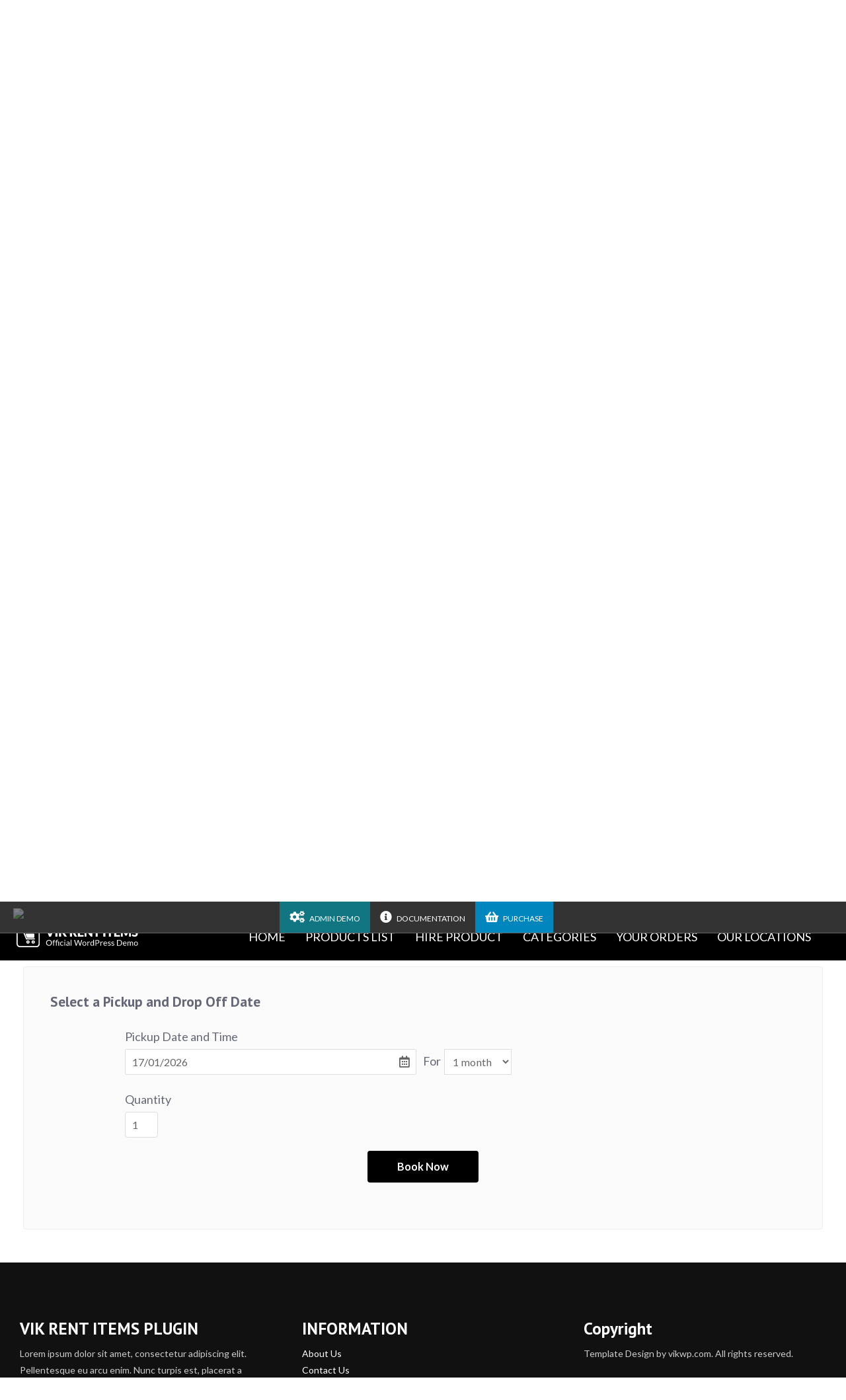

--- FILE ---
content_type: text/html; charset=UTF-8
request_url: https://vikwp.com/demo/vikrentitems/bikes/city-bike/?elemid=18&dt=1679875200
body_size: 17526
content:
<!DOCTYPE html>
<html xmlns="http://www.w3.org/1999/xhtml" lang="it-IT">
	<head>
		<title>Vik Rent Items for WordPress - Official Demo Website  &raquo; City Bike</title>
		<meta http-equiv="Content-Type" content="text/html; charset=UTF-8" />

		<meta name="viewport" content="width=device-width,initial-scale=1,maximum-scale=1,user-scalable=no" />
		<meta http-equiv="X-UA-Compatible" content="IE=edge,chrome=1" />
		<meta name="HandheldFriendly" content="true" />

				<style>
		 #main { width:100% !important; } .sidebar { width:0% }.headfixed .slider-over .fx-menu-slide, .headfixed #headt-part.slider-over .fx-menu-slide {background: #000000;} @media screen and (max-width: 960px) { #headt-part.head-slider-enabled {background: #000000;} }		</style>
		<meta name='robots' content='max-image-preview:large' />
<link rel='dns-prefetch' href='//fonts.googleapis.com' />
<script type="text/javascript">
/* <![CDATA[ */
window._wpemojiSettings = {"baseUrl":"https:\/\/s.w.org\/images\/core\/emoji\/15.0.3\/72x72\/","ext":".png","svgUrl":"https:\/\/s.w.org\/images\/core\/emoji\/15.0.3\/svg\/","svgExt":".svg","source":{"concatemoji":"https:\/\/vikwp.com\/demo\/vikrentitems\/wp-includes\/js\/wp-emoji-release.min.js?ver=6.5.7"}};
/*! This file is auto-generated */
!function(i,n){var o,s,e;function c(e){try{var t={supportTests:e,timestamp:(new Date).valueOf()};sessionStorage.setItem(o,JSON.stringify(t))}catch(e){}}function p(e,t,n){e.clearRect(0,0,e.canvas.width,e.canvas.height),e.fillText(t,0,0);var t=new Uint32Array(e.getImageData(0,0,e.canvas.width,e.canvas.height).data),r=(e.clearRect(0,0,e.canvas.width,e.canvas.height),e.fillText(n,0,0),new Uint32Array(e.getImageData(0,0,e.canvas.width,e.canvas.height).data));return t.every(function(e,t){return e===r[t]})}function u(e,t,n){switch(t){case"flag":return n(e,"\ud83c\udff3\ufe0f\u200d\u26a7\ufe0f","\ud83c\udff3\ufe0f\u200b\u26a7\ufe0f")?!1:!n(e,"\ud83c\uddfa\ud83c\uddf3","\ud83c\uddfa\u200b\ud83c\uddf3")&&!n(e,"\ud83c\udff4\udb40\udc67\udb40\udc62\udb40\udc65\udb40\udc6e\udb40\udc67\udb40\udc7f","\ud83c\udff4\u200b\udb40\udc67\u200b\udb40\udc62\u200b\udb40\udc65\u200b\udb40\udc6e\u200b\udb40\udc67\u200b\udb40\udc7f");case"emoji":return!n(e,"\ud83d\udc26\u200d\u2b1b","\ud83d\udc26\u200b\u2b1b")}return!1}function f(e,t,n){var r="undefined"!=typeof WorkerGlobalScope&&self instanceof WorkerGlobalScope?new OffscreenCanvas(300,150):i.createElement("canvas"),a=r.getContext("2d",{willReadFrequently:!0}),o=(a.textBaseline="top",a.font="600 32px Arial",{});return e.forEach(function(e){o[e]=t(a,e,n)}),o}function t(e){var t=i.createElement("script");t.src=e,t.defer=!0,i.head.appendChild(t)}"undefined"!=typeof Promise&&(o="wpEmojiSettingsSupports",s=["flag","emoji"],n.supports={everything:!0,everythingExceptFlag:!0},e=new Promise(function(e){i.addEventListener("DOMContentLoaded",e,{once:!0})}),new Promise(function(t){var n=function(){try{var e=JSON.parse(sessionStorage.getItem(o));if("object"==typeof e&&"number"==typeof e.timestamp&&(new Date).valueOf()<e.timestamp+604800&&"object"==typeof e.supportTests)return e.supportTests}catch(e){}return null}();if(!n){if("undefined"!=typeof Worker&&"undefined"!=typeof OffscreenCanvas&&"undefined"!=typeof URL&&URL.createObjectURL&&"undefined"!=typeof Blob)try{var e="postMessage("+f.toString()+"("+[JSON.stringify(s),u.toString(),p.toString()].join(",")+"));",r=new Blob([e],{type:"text/javascript"}),a=new Worker(URL.createObjectURL(r),{name:"wpTestEmojiSupports"});return void(a.onmessage=function(e){c(n=e.data),a.terminate(),t(n)})}catch(e){}c(n=f(s,u,p))}t(n)}).then(function(e){for(var t in e)n.supports[t]=e[t],n.supports.everything=n.supports.everything&&n.supports[t],"flag"!==t&&(n.supports.everythingExceptFlag=n.supports.everythingExceptFlag&&n.supports[t]);n.supports.everythingExceptFlag=n.supports.everythingExceptFlag&&!n.supports.flag,n.DOMReady=!1,n.readyCallback=function(){n.DOMReady=!0}}).then(function(){return e}).then(function(){var e;n.supports.everything||(n.readyCallback(),(e=n.source||{}).concatemoji?t(e.concatemoji):e.wpemoji&&e.twemoji&&(t(e.twemoji),t(e.wpemoji)))}))}((window,document),window._wpemojiSettings);
/* ]]> */
</script>
<link rel='stylesheet' id='system-css-css' href='https://vikwp.com/demo/vikrentitems/wp-content/plugins/vikrentitems/admin/resources/css/system.css' type='text/css' media='all' />
<link rel='stylesheet' id='56bd42c88e91da58768154e40f991cde-css' href='https://vikwp.com/demo/vikrentitems/wp-content/plugins/vikrentitems/site/resources/fontawesome.min.css' type='text/css' media='all' />
<link rel='stylesheet' id='61786189f793e953333c059f8dc64dfa-css' href='https://vikwp.com/demo/vikrentitems/wp-content/plugins/vikrentitems/site/resources/solid.min.css' type='text/css' media='all' />
<link rel='stylesheet' id='7bc95049c4dff4525a17bc4a0c0560e6-css' href='https://vikwp.com/demo/vikrentitems/wp-content/plugins/vikrentitems/site/resources/regular.min.css' type='text/css' media='all' />
<link rel='stylesheet' id='fc6d4bd1db9b2b830bfbcb31a1a88ad0-css' href='https://vikwp.com/demo/vikrentitems/wp-content/plugins/vikrentitems/modules/mod_vikrentitems_summary/mod_vikrentitems_summary.css' type='text/css' media='all' />
<link rel='stylesheet' id='2b035ae5d03ba2ef55655ccf279ec569-css' href='https://vikwp.com/demo/vikrentitems/wp-content/plugins/vikrentitems/site/resources/jquery-ui.min.css' type='text/css' media='all' />
<link rel='stylesheet' id='37a1e40ea8696ac0691e2f1716775dc3-css' href='https://vikwp.com/demo/vikrentitems/wp-content/plugins/vikrentitems/site/resources/jquery.fancybox.css' type='text/css' media='all' />
<link rel='stylesheet' id='vri-style-css' href='https://vikwp.com/demo/vikrentitems/wp-content/plugins/vikrentitems/site/resources/vikrentitems_styles.css?ver=1.2.1' type='text/css' media='all' />
<link rel='stylesheet' id='vri-custom-style-css' href='https://vikwp.com/demo/vikrentitems/wp-content/plugins/vikrentitems/site/resources/vikrentitems_custom.css?ver=1.2.1' type='text/css' media='all' />
<style id='wp-emoji-styles-inline-css' type='text/css'>

	img.wp-smiley, img.emoji {
		display: inline !important;
		border: none !important;
		box-shadow: none !important;
		height: 1em !important;
		width: 1em !important;
		margin: 0 0.07em !important;
		vertical-align: -0.1em !important;
		background: none !important;
		padding: 0 !important;
	}
</style>
<link rel='stylesheet' id='wp-block-library-css' href='https://vikwp.com/demo/vikrentitems/wp-includes/css/dist/block-library/style.min.css?ver=6.5.7' type='text/css' media='all' />
<style id='classic-theme-styles-inline-css' type='text/css'>
/*! This file is auto-generated */
.wp-block-button__link{color:#fff;background-color:#32373c;border-radius:9999px;box-shadow:none;text-decoration:none;padding:calc(.667em + 2px) calc(1.333em + 2px);font-size:1.125em}.wp-block-file__button{background:#32373c;color:#fff;text-decoration:none}
</style>
<style id='global-styles-inline-css' type='text/css'>
body{--wp--preset--color--black: #000000;--wp--preset--color--cyan-bluish-gray: #abb8c3;--wp--preset--color--white: #ffffff;--wp--preset--color--pale-pink: #f78da7;--wp--preset--color--vivid-red: #cf2e2e;--wp--preset--color--luminous-vivid-orange: #ff6900;--wp--preset--color--luminous-vivid-amber: #fcb900;--wp--preset--color--light-green-cyan: #7bdcb5;--wp--preset--color--vivid-green-cyan: #00d084;--wp--preset--color--pale-cyan-blue: #8ed1fc;--wp--preset--color--vivid-cyan-blue: #0693e3;--wp--preset--color--vivid-purple: #9b51e0;--wp--preset--gradient--vivid-cyan-blue-to-vivid-purple: linear-gradient(135deg,rgba(6,147,227,1) 0%,rgb(155,81,224) 100%);--wp--preset--gradient--light-green-cyan-to-vivid-green-cyan: linear-gradient(135deg,rgb(122,220,180) 0%,rgb(0,208,130) 100%);--wp--preset--gradient--luminous-vivid-amber-to-luminous-vivid-orange: linear-gradient(135deg,rgba(252,185,0,1) 0%,rgba(255,105,0,1) 100%);--wp--preset--gradient--luminous-vivid-orange-to-vivid-red: linear-gradient(135deg,rgba(255,105,0,1) 0%,rgb(207,46,46) 100%);--wp--preset--gradient--very-light-gray-to-cyan-bluish-gray: linear-gradient(135deg,rgb(238,238,238) 0%,rgb(169,184,195) 100%);--wp--preset--gradient--cool-to-warm-spectrum: linear-gradient(135deg,rgb(74,234,220) 0%,rgb(151,120,209) 20%,rgb(207,42,186) 40%,rgb(238,44,130) 60%,rgb(251,105,98) 80%,rgb(254,248,76) 100%);--wp--preset--gradient--blush-light-purple: linear-gradient(135deg,rgb(255,206,236) 0%,rgb(152,150,240) 100%);--wp--preset--gradient--blush-bordeaux: linear-gradient(135deg,rgb(254,205,165) 0%,rgb(254,45,45) 50%,rgb(107,0,62) 100%);--wp--preset--gradient--luminous-dusk: linear-gradient(135deg,rgb(255,203,112) 0%,rgb(199,81,192) 50%,rgb(65,88,208) 100%);--wp--preset--gradient--pale-ocean: linear-gradient(135deg,rgb(255,245,203) 0%,rgb(182,227,212) 50%,rgb(51,167,181) 100%);--wp--preset--gradient--electric-grass: linear-gradient(135deg,rgb(202,248,128) 0%,rgb(113,206,126) 100%);--wp--preset--gradient--midnight: linear-gradient(135deg,rgb(2,3,129) 0%,rgb(40,116,252) 100%);--wp--preset--font-size--small: 13px;--wp--preset--font-size--medium: 20px;--wp--preset--font-size--large: 36px;--wp--preset--font-size--x-large: 42px;--wp--preset--spacing--20: 0.44rem;--wp--preset--spacing--30: 0.67rem;--wp--preset--spacing--40: 1rem;--wp--preset--spacing--50: 1.5rem;--wp--preset--spacing--60: 2.25rem;--wp--preset--spacing--70: 3.38rem;--wp--preset--spacing--80: 5.06rem;--wp--preset--shadow--natural: 6px 6px 9px rgba(0, 0, 0, 0.2);--wp--preset--shadow--deep: 12px 12px 50px rgba(0, 0, 0, 0.4);--wp--preset--shadow--sharp: 6px 6px 0px rgba(0, 0, 0, 0.2);--wp--preset--shadow--outlined: 6px 6px 0px -3px rgba(255, 255, 255, 1), 6px 6px rgba(0, 0, 0, 1);--wp--preset--shadow--crisp: 6px 6px 0px rgba(0, 0, 0, 1);}:where(.is-layout-flex){gap: 0.5em;}:where(.is-layout-grid){gap: 0.5em;}body .is-layout-flex{display: flex;}body .is-layout-flex{flex-wrap: wrap;align-items: center;}body .is-layout-flex > *{margin: 0;}body .is-layout-grid{display: grid;}body .is-layout-grid > *{margin: 0;}:where(.wp-block-columns.is-layout-flex){gap: 2em;}:where(.wp-block-columns.is-layout-grid){gap: 2em;}:where(.wp-block-post-template.is-layout-flex){gap: 1.25em;}:where(.wp-block-post-template.is-layout-grid){gap: 1.25em;}.has-black-color{color: var(--wp--preset--color--black) !important;}.has-cyan-bluish-gray-color{color: var(--wp--preset--color--cyan-bluish-gray) !important;}.has-white-color{color: var(--wp--preset--color--white) !important;}.has-pale-pink-color{color: var(--wp--preset--color--pale-pink) !important;}.has-vivid-red-color{color: var(--wp--preset--color--vivid-red) !important;}.has-luminous-vivid-orange-color{color: var(--wp--preset--color--luminous-vivid-orange) !important;}.has-luminous-vivid-amber-color{color: var(--wp--preset--color--luminous-vivid-amber) !important;}.has-light-green-cyan-color{color: var(--wp--preset--color--light-green-cyan) !important;}.has-vivid-green-cyan-color{color: var(--wp--preset--color--vivid-green-cyan) !important;}.has-pale-cyan-blue-color{color: var(--wp--preset--color--pale-cyan-blue) !important;}.has-vivid-cyan-blue-color{color: var(--wp--preset--color--vivid-cyan-blue) !important;}.has-vivid-purple-color{color: var(--wp--preset--color--vivid-purple) !important;}.has-black-background-color{background-color: var(--wp--preset--color--black) !important;}.has-cyan-bluish-gray-background-color{background-color: var(--wp--preset--color--cyan-bluish-gray) !important;}.has-white-background-color{background-color: var(--wp--preset--color--white) !important;}.has-pale-pink-background-color{background-color: var(--wp--preset--color--pale-pink) !important;}.has-vivid-red-background-color{background-color: var(--wp--preset--color--vivid-red) !important;}.has-luminous-vivid-orange-background-color{background-color: var(--wp--preset--color--luminous-vivid-orange) !important;}.has-luminous-vivid-amber-background-color{background-color: var(--wp--preset--color--luminous-vivid-amber) !important;}.has-light-green-cyan-background-color{background-color: var(--wp--preset--color--light-green-cyan) !important;}.has-vivid-green-cyan-background-color{background-color: var(--wp--preset--color--vivid-green-cyan) !important;}.has-pale-cyan-blue-background-color{background-color: var(--wp--preset--color--pale-cyan-blue) !important;}.has-vivid-cyan-blue-background-color{background-color: var(--wp--preset--color--vivid-cyan-blue) !important;}.has-vivid-purple-background-color{background-color: var(--wp--preset--color--vivid-purple) !important;}.has-black-border-color{border-color: var(--wp--preset--color--black) !important;}.has-cyan-bluish-gray-border-color{border-color: var(--wp--preset--color--cyan-bluish-gray) !important;}.has-white-border-color{border-color: var(--wp--preset--color--white) !important;}.has-pale-pink-border-color{border-color: var(--wp--preset--color--pale-pink) !important;}.has-vivid-red-border-color{border-color: var(--wp--preset--color--vivid-red) !important;}.has-luminous-vivid-orange-border-color{border-color: var(--wp--preset--color--luminous-vivid-orange) !important;}.has-luminous-vivid-amber-border-color{border-color: var(--wp--preset--color--luminous-vivid-amber) !important;}.has-light-green-cyan-border-color{border-color: var(--wp--preset--color--light-green-cyan) !important;}.has-vivid-green-cyan-border-color{border-color: var(--wp--preset--color--vivid-green-cyan) !important;}.has-pale-cyan-blue-border-color{border-color: var(--wp--preset--color--pale-cyan-blue) !important;}.has-vivid-cyan-blue-border-color{border-color: var(--wp--preset--color--vivid-cyan-blue) !important;}.has-vivid-purple-border-color{border-color: var(--wp--preset--color--vivid-purple) !important;}.has-vivid-cyan-blue-to-vivid-purple-gradient-background{background: var(--wp--preset--gradient--vivid-cyan-blue-to-vivid-purple) !important;}.has-light-green-cyan-to-vivid-green-cyan-gradient-background{background: var(--wp--preset--gradient--light-green-cyan-to-vivid-green-cyan) !important;}.has-luminous-vivid-amber-to-luminous-vivid-orange-gradient-background{background: var(--wp--preset--gradient--luminous-vivid-amber-to-luminous-vivid-orange) !important;}.has-luminous-vivid-orange-to-vivid-red-gradient-background{background: var(--wp--preset--gradient--luminous-vivid-orange-to-vivid-red) !important;}.has-very-light-gray-to-cyan-bluish-gray-gradient-background{background: var(--wp--preset--gradient--very-light-gray-to-cyan-bluish-gray) !important;}.has-cool-to-warm-spectrum-gradient-background{background: var(--wp--preset--gradient--cool-to-warm-spectrum) !important;}.has-blush-light-purple-gradient-background{background: var(--wp--preset--gradient--blush-light-purple) !important;}.has-blush-bordeaux-gradient-background{background: var(--wp--preset--gradient--blush-bordeaux) !important;}.has-luminous-dusk-gradient-background{background: var(--wp--preset--gradient--luminous-dusk) !important;}.has-pale-ocean-gradient-background{background: var(--wp--preset--gradient--pale-ocean) !important;}.has-electric-grass-gradient-background{background: var(--wp--preset--gradient--electric-grass) !important;}.has-midnight-gradient-background{background: var(--wp--preset--gradient--midnight) !important;}.has-small-font-size{font-size: var(--wp--preset--font-size--small) !important;}.has-medium-font-size{font-size: var(--wp--preset--font-size--medium) !important;}.has-large-font-size{font-size: var(--wp--preset--font-size--large) !important;}.has-x-large-font-size{font-size: var(--wp--preset--font-size--x-large) !important;}
.wp-block-navigation a:where(:not(.wp-element-button)){color: inherit;}
:where(.wp-block-post-template.is-layout-flex){gap: 1.25em;}:where(.wp-block-post-template.is-layout-grid){gap: 1.25em;}
:where(.wp-block-columns.is-layout-flex){gap: 2em;}:where(.wp-block-columns.is-layout-grid){gap: 2em;}
.wp-block-pullquote{font-size: 1.5em;line-height: 1.6;}
</style>
<link rel='stylesheet' id='plaza-bootstrap-css' href='https://vikwp.com/demo/vikrentitems/wp-content/themes/wp_plaza_theme/assets/bootstrap/css/bootstrap.min.css?ver=1.2.7' type='text/css' media='all' />
<link rel='stylesheet' id='font-awesome-css' href='https://vikwp.com/demo/vikrentitems/wp-content/themes/wp_plaza_theme/assets/font-awesome/css/all.min.css?ver=1.2.7' type='text/css' media='all' />
<link rel='stylesheet' id='animate-css' href='https://vikwp.com/demo/vikrentitems/wp-content/themes/wp_plaza_theme/assets/css/animate.css?ver=1.2.7' type='text/css' media='all' />
<link rel='stylesheet' id='theme-colors-css' href='https://vikwp.com/demo/vikrentitems/wp-content/themes/wp_plaza_theme/assets/css/theme-colors.css?ver=1768641726' type='text/css' media='all' />
<link rel='stylesheet' id='-title-font-css' href='//fonts.googleapis.com/css?family=PT+Sans%3A100%2C300%2C400%2C700&#038;display=swap&#038;ver=6.5.7' type='text/css' media='all' />
<link rel='stylesheet' id='-body-font-css' href='//fonts.googleapis.com/css?family=Lato%3A100%2C300%2C400%2C700&#038;display=swap&#038;ver=6.5.7' type='text/css' media='all' />
<link rel='stylesheet' id='main-css' href='https://vikwp.com/demo/vikrentitems/wp-content/themes/wp_plaza_theme/style.css?ver=1.2.7' type='text/css' media='all' />
<link rel='stylesheet' id='vikwl_style-css' href='https://vikwp.com/demo/vikrentitems/wp-content/plugins/vikwidgetsloader/assets/css/vikwl_styles.min.css?ver=1' type='text/css' media='all' />
<link rel='stylesheet' id='variables-css' href='https://vikwp.com/demo/vikrentitems/wp-content/themes/wp_plaza_theme/assets/css/less/cache/lessphp_9c02245acdb5575c2760f860a93c25ea30ad72a3.css?ver=6.5.7' type='text/css' media='all' />
<script type="text/javascript" src="https://vikwp.com/demo/vikrentitems/wp-includes/js/jquery/jquery.min.js?ver=3.7.1" id="jquery-core-js"></script>
<script type="text/javascript" src="https://vikwp.com/demo/vikrentitems/wp-includes/js/jquery/jquery-migrate.min.js?ver=3.4.1" id="jquery-migrate-js"></script>
<script type="text/javascript" src="https://vikwp.com/demo/vikrentitems/wp-includes/js/jquery/ui/core.min.js?ver=1.13.2" id="jquery-ui-core-js"></script>
<script type="text/javascript" src="https://vikwp.com/demo/vikrentitems/wp-content/plugins/vikrentitems/admin/resources/js/system.js" id="js-system-js"></script>
<script type="text/javascript" src="https://vikwp.com/demo/vikrentitems/wp-content/plugins/vikrentitems/site/resources/jquery.fancybox.js" id="resources-jqueryfancybox-js"></script>
<script type="text/javascript" src="https://vikwp.com/demo/vikrentitems/wp-content/plugins/vikrentitems/admin/resources/js/system.js?ver=1.2.1" id="vri-sys-script-js"></script>
<script src="https://vikwp.com/demo/vikrentitems/wp-content/themes/wp_plaza_theme/assets/js/effects.js?ver=6.5.7" " type="text/javascript"></script>
<script src="https://vikwp.com/demo/vikrentitems/wp-content/themes/wp_plaza_theme/assets/bootstrap/js/bootstrap.js?ver=6.5.7" " type="text/javascript"></script>
<script src="https://vikwp.com/demo/vikrentitems/wp-content/themes/wp_plaza_theme/assets/bootstrap/js/bootstrap-touch-slider.js?ver=6.5.7" " type="text/javascript"></script>
<script type="text/javascript" src="https://vikwp.com/demo/vikrentitems/wp-content/themes/wp_plaza_theme/assets/js/themekit.js?ver=1.2.7" id="themekit-js"></script>
<link rel="https://api.w.org/" href="https://vikwp.com/demo/vikrentitems/wp-json/" /><link rel="alternate" type="application/json" href="https://vikwp.com/demo/vikrentitems/wp-json/wp/v2/pages/98" /><link rel="EditURI" type="application/rsd+xml" title="RSD" href="https://vikwp.com/demo/vikrentitems/xmlrpc.php?rsd" />
<meta name="generator" content="WordPress 6.5.7" />
<link rel="canonical" href="https://vikwp.com/demo/vikrentitems/bikes/city-bike/" />
<link rel='shortlink' href='https://vikwp.com/demo/vikrentitems/?p=98' />
<link rel="alternate" type="application/json+oembed" href="https://vikwp.com/demo/vikrentitems/wp-json/oembed/1.0/embed?url=https%3A%2F%2Fvikwp.com%2Fdemo%2Fvikrentitems%2Fbikes%2Fcity-bike%2F" />
<link rel="alternate" type="text/xml+oembed" href="https://vikwp.com/demo/vikrentitems/wp-json/oembed/1.0/embed?url=https%3A%2F%2Fvikwp.com%2Fdemo%2Fvikrentitems%2Fbikes%2Fcity-bike%2F&#038;format=xml" />
    <style type="text/css">

    	/** Colors Font **/
        /*h1, h2, h3, h4, h5 { color: #; }*/

        /** Font Choice **/
       	.title-font, h1, h2, h3, h4 { font-family: "PT Sans"; }
       	body { font-family: "Lato"; }

       	/** Font Size **/
       	body { font-size: 18px; }
       	h1 { font-size: 52px; }
       	h2 { font-size: 42px; }
       	h3 { font-size: 32px; }
       	h4 { font-size: 25px; }
       	h5 { font-size: 20px; }
       	h6 { font-size: 18px; }
       	#mainmenu .l-inline > div > ul > li { font-size: 14px; }
       	#menumob-btn-ico span { background: #fff;} 
       	.menumob-btn-inner .menumob-text {color: #fff;}

       	/* 
       	 * If it has been setup the header above and not over the slider, take the color text from the customizer parameter. 
       	 */
       	.slider-above .moduletable_menu .logo-align-cnt > ul > li > div > *, .slider-above .mainmenu .moduletable .logo-align-cnt > ul > li > div > *, 
		.slider-above .mainmenu .moduletable_menu .logo-align-cnt > ul > li > div > span, .slider-above .mainmenu .moduletable h3, .slider-above #tbar-upmenu .upmenu-content {
			color:  !important;
		}
		.slider-above .mainmenu .menu > .parent > .nav-child,
		.slider-above .modopen > div {
			background: #000000;
			border: 0;
		}
		.slider-above .mainmenu .nav-child li a, .slider-above .mainmenu .nav-child li span {
    		color: ;
		}

       	/** VBO Fonts **/
		.vbmodrooms-divblock .vbmodroomsname, .vbmodroomscat, .vbmodroomsroomcost, .vbrowcname, .vblistroomcat, .vbsrowprice .vbsrowpricediv .room_cost, .vblist .vbsrowpricediv,
		.vblistroomnamediv .vblistroomname, .vblistroomnamedivprice, .vbo-horizsearch-period-mday, .vbo-horizsearch-numnights-numb, .vbmodhorsearch-hum-guests-elem span, .vbo-showprc-roomname, .vbo-showprc-price-entry-cost, .room_prices label, .vbo-oconfirm-summary-container .vbo-oconfirm-roomname, .vbcustomfields .vbo-oconfirm-cfield-entry-separator, .vbo-oconfirm-paymentopts .vbchoosepayment, .vbsearchproominfo .vbsearchnroom, .vbdialog-right .vbdialogrname, .vbo-promotion-det-wrapper .vbo-promotion-name, .vbo-pkglist-pkg .vbo-pkglist-pkg-name, .vbo-pkglist-pkg-cost, .vbo-pkgdet-cost-pricebox {
			font-family: PT Sans;
		}

		.vbo-showprc-room-block .room_description_box {
			font-size: 18px;
		}

		/* VikWidgetLoader Fonts */
		.testimonial-hp .vikqt-item-grid {
			font-family: PT Sans;
		}
     
        		    .hp-page .entry-header .entry-title { display: none; }
				
		/*** Header Image display type **/
					#imgheader { 
				background-size: cover; 
				background-attachment: fixed;
			}
		    </style>
    <script type="text/javascript">
(function($) {
	'use strict';

	if ($.fn.chosen === undefined) {
		$.fn.chosen = function(data) {
			// iterate all selected elements
			$(this).each(function() {
				// check is we have a multiple select
				var isMultiple = $(this).prop('multiple');

				if (!0 && !isMultiple) {
					// do not go ahead in case we don't need a custom plugin
					// to handle standard dropdowns
					return this;
				}

				if (data !== undefined) {
					// invoke requested method (e.g. destroy)
					$(this).select2(data);
				} else {
					data = {};
					data.width       = isMultiple ? 300 : 200;
					data.allowClear  = $(this).hasClass('required') ? false : true;
					data.placeholder = Joomla.JText._('JGLOBAL_SELECT_AN_OPTION');

					var firstOption = $(this).find('option').first();

					// in case we don't have an empty option, unset placeholder
					if (!isMultiple && firstOption.length && firstOption.val().length > 0) {
						data.allowClear  = false;
						data.placeholder = null;
					}

					// turn off search when there are 5 options or less
					if ($(this).find('option').length <= 5) {
						data.minimumResultsForSearch = -1;
					}

					// init select2 plugin
					$(this).select2(data);
				}
			});

			return this;
		}
	}
})(jQuery);
</script>
<script type="text/javascript">
(function($) {
	'use strict';

	$(function() {
		$('.btn-toolbar')
			.find('select')
				.chosen()
					.on('chosen:updated', function() {
						// refresh select2 value when triggered
						// $(this).select2('val', $(this).val());
					});
	});
})(jQuery);
</script>
<script type="text/javascript">
if (typeof JFormValidator !== 'undefined') {
	JFormValidator.prototype.getLabel = function(input) {
		var name = jQuery(input).attr('name');	

		if (this.labels.hasOwnProperty(name)) {
			return jQuery(this.labels[name]);
		}

		return jQuery(input).parent().find('label').first();
	}
}
</script>
<script type="text/javascript">
if (typeof VIK_WIDGET_SAVE_LOOKUP === 'undefined') {
	var VIK_WIDGET_SAVE_LOOKUP = {};
}

(function($) {
	$(document).on('widget-added', function(event, control) {
		registerWidgetScripts($(control).find('form'));
	});

	function registerWidgetScripts(form) {
		if (!form) {
			// if the form was not provided, find it using the widget ID (before WP 5.8)
			form = $('div[id$="mod_vikrentitems_items-2"] form');
		}

		if (typeof JFormValidator !== 'undefined') {
			// init internal validator
			var validator = new JFormValidator(form);

			// validate fields every time the SAVE button is clicked
			form.find('input[name="savewidget"]').on('click', function(event) {
				return validator.validate();
			});
		}

		// init select2 on dropdown with multiple selection
		if (jQuery.fn.select2) {
			form.find('select[multiple]').select2({
				width: '100%'
			});
		}

		// initialize popover within the form
		if (jQuery.fn.popover) {
			form.find('.inline-popover').popover({sanitize: false, container: 'body'});
		}
	}

	$(function() {
		// If the widget is not a template, register the scripts.
		// A widget template ID always ends with "__i__"
		if (!"mod_vikrentitems_items-2".match(/__i__$/)) {
			registerWidgetScripts();
		}

		// Attach event to the "ADD WIDGET" button
		$('.widgets-chooser-add').on('click', function(e) {
			// find widget parent of the clicked button
			var parent = this.closest('div[id$="mod_vikrentitems_items-2"]');

			if (!parent) {
				return;
			}

			// extract ID from the template parent (exclude "__i__")
			var id = $(parent).attr('id').match(/(.*?)__i__$/);

			if (!id) {
				return;
			}

			// register scripts with a short delay to make sure the
			// template has been moved on the right side
			setTimeout(function() {
				// obtain the box that has been created
				var createdForm = $('div[id^="' + id.pop() + '"]').last();

				// find form within the box
				var _form = $(createdForm).find('form');

				// register scripts at runtime
				registerWidgetScripts(_form);
			}, 32);
		});

		// register save callback for this kind of widget only once
		if (!VIK_WIDGET_SAVE_LOOKUP.hasOwnProperty('mod_vikrentitems_items')) {
			// flag as loaded
			VIK_WIDGET_SAVE_LOOKUP['mod_vikrentitems_items'] = 1;

			// Attach event to SAVE callback
			$(document).ajaxSuccess(function(event, xhr, settings) {
				// make sure the request was used to save the widget settings
				if (!settings.data || typeof settings.data !== 'string' || settings.data.indexOf('action=save-widget') === -1) {
					// wrong request
					return;
				}

				// extract widget ID from request
				var widget_id = settings.data.match(/widget-id=([a-z0-9_-]+)(?:&|$)/i);

				// make sure this is the widget that was saved
				if (!widget_id) {
					// wrong widget
					return;
				}

				// get cleansed widget ID
				widget_id = widget_id.pop();

				// make sure the widget starts with this ID
				if (widget_id.indexOf('mod_vikrentitems_items') !== 0) {
					// wrong widget
					return;
				}

				// obtain the box that has been updated
				var updatedForm = $('div[id$="' + widget_id + '"]').find('form');

				// register scripts at runtime
				registerWidgetScripts(updatedForm);
			});
		}
	});
})(jQuery);
</script>
<script type="text/javascript">
if (typeof JFormValidator !== 'undefined') {
	JFormValidator.prototype.getLabel = function(input) {
		var name = jQuery(input).attr('name');	

		if (this.labels.hasOwnProperty(name)) {
			return jQuery(this.labels[name]);
		}

		return jQuery(input).parent().find('label').first();
	}
}
</script>
<script type="text/javascript">
if (typeof VIK_WIDGET_SAVE_LOOKUP === 'undefined') {
	var VIK_WIDGET_SAVE_LOOKUP = {};
}

(function($) {
	$(document).on('widget-added', function(event, control) {
		registerWidgetScripts($(control).find('form'));
	});

	function registerWidgetScripts(form) {
		if (!form) {
			// if the form was not provided, find it using the widget ID (before WP 5.8)
			form = $('div[id$="mod_vikrentitems_search-2"] form');
		}

		if (typeof JFormValidator !== 'undefined') {
			// init internal validator
			var validator = new JFormValidator(form);

			// validate fields every time the SAVE button is clicked
			form.find('input[name="savewidget"]').on('click', function(event) {
				return validator.validate();
			});
		}

		// init select2 on dropdown with multiple selection
		if (jQuery.fn.select2) {
			form.find('select[multiple]').select2({
				width: '100%'
			});
		}

		// initialize popover within the form
		if (jQuery.fn.popover) {
			form.find('.inline-popover').popover({sanitize: false, container: 'body'});
		}
	}

	$(function() {
		// If the widget is not a template, register the scripts.
		// A widget template ID always ends with "__i__"
		if (!"mod_vikrentitems_search-2".match(/__i__$/)) {
			registerWidgetScripts();
		}

		// Attach event to the "ADD WIDGET" button
		$('.widgets-chooser-add').on('click', function(e) {
			// find widget parent of the clicked button
			var parent = this.closest('div[id$="mod_vikrentitems_search-2"]');

			if (!parent) {
				return;
			}

			// extract ID from the template parent (exclude "__i__")
			var id = $(parent).attr('id').match(/(.*?)__i__$/);

			if (!id) {
				return;
			}

			// register scripts with a short delay to make sure the
			// template has been moved on the right side
			setTimeout(function() {
				// obtain the box that has been created
				var createdForm = $('div[id^="' + id.pop() + '"]').last();

				// find form within the box
				var _form = $(createdForm).find('form');

				// register scripts at runtime
				registerWidgetScripts(_form);
			}, 32);
		});

		// register save callback for this kind of widget only once
		if (!VIK_WIDGET_SAVE_LOOKUP.hasOwnProperty('mod_vikrentitems_search')) {
			// flag as loaded
			VIK_WIDGET_SAVE_LOOKUP['mod_vikrentitems_search'] = 1;

			// Attach event to SAVE callback
			$(document).ajaxSuccess(function(event, xhr, settings) {
				// make sure the request was used to save the widget settings
				if (!settings.data || typeof settings.data !== 'string' || settings.data.indexOf('action=save-widget') === -1) {
					// wrong request
					return;
				}

				// extract widget ID from request
				var widget_id = settings.data.match(/widget-id=([a-z0-9_-]+)(?:&|$)/i);

				// make sure this is the widget that was saved
				if (!widget_id) {
					// wrong widget
					return;
				}

				// get cleansed widget ID
				widget_id = widget_id.pop();

				// make sure the widget starts with this ID
				if (widget_id.indexOf('mod_vikrentitems_search') !== 0) {
					// wrong widget
					return;
				}

				// obtain the box that has been updated
				var updatedForm = $('div[id$="' + widget_id + '"]').find('form');

				// register scripts at runtime
				registerWidgetScripts(updatedForm);
			});
		}
	});
})(jQuery);
</script>
<script type="text/javascript">
if (typeof JFormValidator !== 'undefined') {
	JFormValidator.prototype.getLabel = function(input) {
		var name = jQuery(input).attr('name');	

		if (this.labels.hasOwnProperty(name)) {
			return jQuery(this.labels[name]);
		}

		return jQuery(input).parent().find('label').first();
	}
}
</script>
<script type="text/javascript">
if (typeof VIK_WIDGET_SAVE_LOOKUP === 'undefined') {
	var VIK_WIDGET_SAVE_LOOKUP = {};
}

(function($) {
	$(document).on('widget-added', function(event, control) {
		registerWidgetScripts($(control).find('form'));
	});

	function registerWidgetScripts(form) {
		if (!form) {
			// if the form was not provided, find it using the widget ID (before WP 5.8)
			form = $('div[id$="mod_vikrentitems_summary-2"] form');
		}

		if (typeof JFormValidator !== 'undefined') {
			// init internal validator
			var validator = new JFormValidator(form);

			// validate fields every time the SAVE button is clicked
			form.find('input[name="savewidget"]').on('click', function(event) {
				return validator.validate();
			});
		}

		// init select2 on dropdown with multiple selection
		if (jQuery.fn.select2) {
			form.find('select[multiple]').select2({
				width: '100%'
			});
		}

		// initialize popover within the form
		if (jQuery.fn.popover) {
			form.find('.inline-popover').popover({sanitize: false, container: 'body'});
		}
	}

	$(function() {
		// If the widget is not a template, register the scripts.
		// A widget template ID always ends with "__i__"
		if (!"mod_vikrentitems_summary-2".match(/__i__$/)) {
			registerWidgetScripts();
		}

		// Attach event to the "ADD WIDGET" button
		$('.widgets-chooser-add').on('click', function(e) {
			// find widget parent of the clicked button
			var parent = this.closest('div[id$="mod_vikrentitems_summary-2"]');

			if (!parent) {
				return;
			}

			// extract ID from the template parent (exclude "__i__")
			var id = $(parent).attr('id').match(/(.*?)__i__$/);

			if (!id) {
				return;
			}

			// register scripts with a short delay to make sure the
			// template has been moved on the right side
			setTimeout(function() {
				// obtain the box that has been created
				var createdForm = $('div[id^="' + id.pop() + '"]').last();

				// find form within the box
				var _form = $(createdForm).find('form');

				// register scripts at runtime
				registerWidgetScripts(_form);
			}, 32);
		});

		// register save callback for this kind of widget only once
		if (!VIK_WIDGET_SAVE_LOOKUP.hasOwnProperty('mod_vikrentitems_summary')) {
			// flag as loaded
			VIK_WIDGET_SAVE_LOOKUP['mod_vikrentitems_summary'] = 1;

			// Attach event to SAVE callback
			$(document).ajaxSuccess(function(event, xhr, settings) {
				// make sure the request was used to save the widget settings
				if (!settings.data || typeof settings.data !== 'string' || settings.data.indexOf('action=save-widget') === -1) {
					// wrong request
					return;
				}

				// extract widget ID from request
				var widget_id = settings.data.match(/widget-id=([a-z0-9_-]+)(?:&|$)/i);

				// make sure this is the widget that was saved
				if (!widget_id) {
					// wrong widget
					return;
				}

				// get cleansed widget ID
				widget_id = widget_id.pop();

				// make sure the widget starts with this ID
				if (widget_id.indexOf('mod_vikrentitems_summary') !== 0) {
					// wrong widget
					return;
				}

				// obtain the box that has been updated
				var updatedForm = $('div[id$="' + widget_id + '"]').find('form');

				// register scripts at runtime
				registerWidgetScripts(updatedForm);
			});
		}
	});
})(jQuery);
</script>
<script type="application/json" class="joomla-options new">
{"joomla.jtext":{"JGLOBAL_SELECT_AN_OPTION":"JGLOBAL_SELECT_AN_OPTION"}}
</script>
<script type="text/javascript">
if (typeof Joomla === 'undefined') {
	var Joomla = new JoomlaCore();
} else {
	// reload options
	JoomlaCore.loadOptions();
}
</script>
<script type="text/javascript">

jQuery(document).ready(function() {
	jQuery('.vrimodal[data-fancybox="gallery"]').fancybox({});
	jQuery(".vrimodalframe").fancybox({
		type: "iframe",
		iframe: {
			css: {
				width: "75%",
				height: "75%"
			}
		}
	});
});
</script>
<script type="text/javascript">

jQuery(function($) {

	$.datepicker.regional["vikrentitems"] = {

		closeText: "Done",

		prevText: "Prev",

		nextText: "Next",

		currentText: "Today",

		monthNames: ["January","February","March","April","May","June","July","August","September","October","November","December"],

		monthNamesShort: ["Jan","Feb","Mar","Apr","May","Jun","Jul","Aug","Sep","Oct","Nov","Dec"],

		dayNames: ["Sunday", "Monday", "Tuesday", "Wednesday", "Thursday", "Friday", "Saturday"],

		dayNamesShort: ["Sun", "Mon", "Tue", "Wed", "Thu", "Fri", "Sat"],

		dayNamesMin: ["Su", "Mo", "Tu", "We", "Th", "Fr", "Sa"],

		weekHeader: "Wk",

		dateFormat: "dd/mm/yy",

		firstDay: 0,

		isRTL: false,

		showMonthAfterYear: false,

		yearSuffix: ""

	};

	$.datepicker.setDefaults($.datepicker.regional["vikrentitems"]);

});
function vriGetDateObject(dstring) {
	var dparts = dstring.split("-");
	return new Date(dparts[0], (parseInt(dparts[1]) - 1), parseInt(dparts[2]), 0, 0, 0, 0);
}
function vriFullObject(obj) {
	var jk;
	for(jk in obj) {
		return obj.hasOwnProperty(jk);
	}
}
var vrirestrctarange, vrirestrctdrange, vrirestrcta, vrirestrctd;
</script>
<script type="text/javascript">

var vrirestrmonthswdays = [];
var vrirestrmonths = [];
var vrirestrmonthscombojn = JSON.parse('[]');
var vrirestrminlos = {};
var vrirestrminlosrangejn = JSON.parse('[["2021-12-06","2021-12-12","1"],["2024-07-01","2024-07-31","1"]]');
var vrirestrmultiplyminlos = [];
var vrirestrmaxlos = {};
var vrirestrmaxlosrangejn = JSON.parse('[]');
var vrirestrwdaysrangejn = JSON.parse('[]');
var vrirestrcta = JSON.parse('[]');
var vrirestrctarange = JSON.parse('[["2021-12-06","2021-12-12",["-1-","-2-","-3-","-4-"]],["2024-07-01","2024-07-31",["-0-"]]]');
var vrirestrctd = JSON.parse('[]');
var vrirestrctdrange = JSON.parse('[["2021-12-06","2021-12-12",["-1-","-2-","-3-","-4-"]]]');
var vricombowdays = {};
function vriRefreshDropoff(darrive) {
	if (vriFullObject(vricombowdays)) {
		var vritosort = new Array();
		for(var vrii in vricombowdays) {
			if (vricombowdays.hasOwnProperty(vrii)) {
				var vriusedate = darrive;
				vritosort[vrii] = vriusedate.setDate(vriusedate.getDate() + (vricombowdays[vrii] - 1 - vriusedate.getDay() + 7) % 7 + 1);
			}
		}
		vritosort.sort(function(da, db) {
			return da > db ? 1 : -1;
		});
		for(var vrinext in vritosort) {
			if (vritosort.hasOwnProperty(vrinext)) {
				var vrifirstnextd = new Date(vritosort[vrinext]);
				jQuery('#releasedate').datepicker( 'option', 'minDate', vrifirstnextd );
				jQuery('#releasedate').datepicker( 'setDate', vrifirstnextd );
				break;
			}
		}
	}
}
var vriDropMaxDateSet = false;
function vriSetMinDropoffDate () {
	var vriDropMaxDateSetNow = false;
	var minlos = 0;
	var maxlosrange = 0;
	var nowpickup = jQuery('#pickupdate').datepicker('getDate');
	var nowd = nowpickup.getDay();
	var nowpickupdate = new Date(nowpickup.getTime());
	vricombowdays = {};
	if (vriFullObject(vrirestrminlosrangejn)) {
		for (var rk in vrirestrminlosrangejn) {
			if (vrirestrminlosrangejn.hasOwnProperty(rk)) {
				var minldrangeinit = vriGetDateObject(vrirestrminlosrangejn[rk][0]);
				if (nowpickupdate >= minldrangeinit) {
					var minldrangeend = vriGetDateObject(vrirestrminlosrangejn[rk][1]);
					if (nowpickupdate <= minldrangeend) {
						minlos = parseInt(vrirestrminlosrangejn[rk][2]);
						if (vriFullObject(vrirestrmaxlosrangejn)) {
							if (rk in vrirestrmaxlosrangejn) {
								maxlosrange = parseInt(vrirestrmaxlosrangejn[rk]);
							}
						}
						if (rk in vrirestrwdaysrangejn && nowd in vrirestrwdaysrangejn[rk][5]) {
							vricombowdays = vrirestrwdaysrangejn[rk][5][nowd];
						}
					}
				}
			}
		}
	}
	var nowm = nowpickup.getMonth();
	if (vriFullObject(vrirestrmonthscombojn) && vrirestrmonthscombojn.hasOwnProperty(nowm)) {
		if (nowd in vrirestrmonthscombojn[nowm]) {
			vricombowdays = vrirestrmonthscombojn[nowm][nowd];
		}
	}
	if (jQuery.inArray((nowm + 1), vrirestrmonths) != -1) {
		minlos = parseInt(vrirestrminlos[nowm]);
	}
	nowpickupdate.setDate(nowpickupdate.getDate() + minlos);
	jQuery('#releasedate').datepicker( 'option', 'minDate', nowpickupdate );
	if (maxlosrange > 0) {
		var diffmaxminlos = maxlosrange - minlos;
		var maxdropoffdate = new Date(nowpickupdate.getTime());
		maxdropoffdate.setDate(maxdropoffdate.getDate() + diffmaxminlos);
		jQuery('#releasedate').datepicker( 'option', 'maxDate', maxdropoffdate );
		vriDropMaxDateSet = true;
		vriDropMaxDateSetNow = true;
	}
	if (nowm in vrirestrmaxlos) {
		var diffmaxminlos = parseInt(vrirestrmaxlos[nowm]) - minlos;
		var maxdropoffdate = new Date(nowpickupdate.getTime());
		maxdropoffdate.setDate(maxdropoffdate.getDate() + diffmaxminlos);
		jQuery('#releasedate').datepicker( 'option', 'maxDate', maxdropoffdate );
		vriDropMaxDateSet = true;
		vriDropMaxDateSetNow = true;
	}
	if (!vriFullObject(vricombowdays)) {
		jQuery('#releasedate').datepicker( 'setDate', nowpickupdate );
		if (!vriDropMaxDateSetNow && vriDropMaxDateSet === true) {
			// unset maxDate previously set
			jQuery('#releasedate').datepicker( 'option', 'maxDate', null );
		}
	} else {
		vriRefreshDropoff(nowpickup);
	}
}
</script>
<script type="text/javascript">

var vri_fulldays_in = [];
var vri_fulldays_out = [];
function vriIsDayFullIn(date) {
	if (!vriValidateCta(date)) {
		return [false];
	}
	var actd = jQuery.datepicker.formatDate('yy-mm-dd', date);
	if (jQuery.inArray(actd, vri_fulldays_in) == -1) {
		return [true];
	}
	return [false];
}
function vriIsDayFullOut(date) {
	if (!vriValidateCtd(date)) {
		return [false];
	}
	var actd = jQuery.datepicker.formatDate('yy-mm-dd', date);
	if (jQuery.inArray(actd, vri_fulldays_out) == -1) {
		return [true];
	}
	return [false];
}
function vriLocationWopening(mode) {
	if (typeof vri_wopening_pick === 'undefined') {
		return true;
	}
	if (mode == 'pickup') {
		vri_mopening_pick = null;
	} else {
		vri_mopening_drop = null;
	}
	var loc_data = mode == 'pickup' ? vri_wopening_pick : vri_wopening_drop;
	var def_loc_hours = mode == 'pickup' ? vri_hopening_pick : vri_hopening_drop;
	var sel_d = jQuery((mode == 'pickup' ? '#pickupdate' : '#releasedate')).datepicker('getDate');
	if (!sel_d) {
		return true;
	}
	var sel_wday = sel_d.getDay();
	if (!vriFullObject(loc_data) || !loc_data.hasOwnProperty(sel_wday) || !loc_data[sel_wday].hasOwnProperty('fh')) {
		if (def_loc_hours !== null) {
			// populate the default opening time dropdown
			jQuery((mode == 'pickup' ? '#vricomselph' : '#vricomseldh')).html(def_loc_hours);
		}
		return true;
	}
	if (mode == 'pickup') {
		vri_mopening_pick = new Array(loc_data[sel_wday]['fh'], loc_data[sel_wday]['fm'], loc_data[sel_wday]['th'], loc_data[sel_wday]['tm']);
	} else {
		vri_mopening_drop = new Array(loc_data[sel_wday]['th'], loc_data[sel_wday]['tm'], loc_data[sel_wday]['fh'], loc_data[sel_wday]['fm']);
	}
	var hlim = loc_data[sel_wday]['fh'] < loc_data[sel_wday]['th'] ? loc_data[sel_wday]['th'] : (24 + loc_data[sel_wday]['th']);
	hlim = loc_data[sel_wday]['fh'] == 0 && loc_data[sel_wday]['th'] == 0 ? 23 : hlim;
	var hopts = '';
	var def_hour = jQuery((mode == 'pickup' ? '#vricomselph' : '#vricomseldh')).find('select').val();
	def_hour = def_hour.length > 1 && def_hour.substr(0, 1) == '0' ? def_hour.substr(1) : def_hour;
	def_hour = parseInt(def_hour);
	for (var h = loc_data[sel_wday]['fh']; h <= hlim; h++) {
		var viewh = h > 23 ? (h - 24) : h;
		hopts += '<option value=\''+viewh+'\''+(viewh == def_hour ? ' selected' : '')+'>'+(viewh < 10 ? '0'+viewh : viewh)+'</option>';
	}
	jQuery((mode == 'pickup' ? '#vricomselph' : '#vricomseldh')).find('select').html(hopts);
	if (mode == 'pickup') {
		setTimeout(function() {
			vriLocationWopening('dropoff');
		}, 750);
	}
}
function vriValidateCta(date) {
	var m = date.getMonth(), wd = date.getDay();
	if (vriFullObject(vrirestrctarange)) {
		for (var rk in vrirestrctarange) {
			if (vrirestrctarange.hasOwnProperty(rk)) {
				var wdrangeinit = vriGetDateObject(vrirestrctarange[rk][0]);
				if (date >= wdrangeinit) {
					var wdrangeend = vriGetDateObject(vrirestrctarange[rk][1]);
					if (date <= wdrangeend) {
						if (jQuery.inArray('-'+wd+'-', vrirestrctarange[rk][2]) >= 0) {
							return false;
						}
					}
				}
			}
		}
	}
	if (vriFullObject(vrirestrcta)) {
		if (vrirestrcta.hasOwnProperty(m) && jQuery.inArray('-'+wd+'-', vrirestrcta[m]) >= 0) {
			return false;
		}
	}
	return true;
}
function vriValidateCtd(date) {
	var m = date.getMonth(), wd = date.getDay();
	if (vriFullObject(vrirestrctdrange)) {
		for (var rk in vrirestrctdrange) {
			if (vrirestrctdrange.hasOwnProperty(rk)) {
				var wdrangeinit = vriGetDateObject(vrirestrctdrange[rk][0]);
				if (date >= wdrangeinit) {
					var wdrangeend = vriGetDateObject(vrirestrctdrange[rk][1]);
					if (date <= wdrangeend) {
						if (jQuery.inArray('-'+wd+'-', vrirestrctdrange[rk][2]) >= 0) {
							return false;
						}
					}
				}
			}
		}
	}
	if (vriFullObject(vrirestrctd)) {
		if (vrirestrctd.hasOwnProperty(m) && jQuery.inArray('-'+wd+'-', vrirestrctd[m]) >= 0) {
			return false;
		}
	}
	return true;
}
function vriInitElems() {
	if (typeof vri_wopening_pick === 'undefined') {
		return true;
	}
	vri_hopening_pick = jQuery('#vricomselph').find('select').clone();
	vri_hopening_drop = jQuery('#vricomseldh').find('select').clone();
}
jQuery(function() {
	vriInitElems();
	jQuery('#pickupdate').datepicker({
		showOn: 'focus',
beforeShowDay: vriIsDayFullIn,

		onSelect: function( selectedDate ) {
			vriSetMinDropoffDate();
			vriLocationWopening('pickup');
		}
	});
	jQuery('#pickupdate').datepicker( 'option', 'dateFormat', 'dd/mm/yy');
	jQuery('#pickupdate').datepicker( 'option', 'minDate', '0d');
	jQuery('#pickupdate').datepicker( 'option', 'maxDate', '+2y');
	jQuery('#releasedate').datepicker({
		showOn: 'focus',
beforeShowDay: vriIsDayFullOut,

		onSelect: function( selectedDate ) {
			vriLocationWopening('dropoff');
		}
	});
	jQuery('#releasedate').datepicker( 'option', 'dateFormat', 'dd/mm/yy');
	jQuery('#releasedate').datepicker( 'option', 'minDate', '0d');
	jQuery('#releasedate').datepicker( 'option', 'maxDate', '+2y');
	jQuery('#pickupdate').datepicker( 'option', jQuery.datepicker.regional[ 'vikrentitems' ] );
	jQuery('#releasedate').datepicker( 'option', jQuery.datepicker.regional[ 'vikrentitems' ] );
	jQuery('.vri-cal-img, .vri-caltrigger').click(function() {
		var jdp = jQuery(this).prev('input.hasDatepicker');
		if (jdp.length) {
			jdp.focus();
		}
	});
});
</script>
<script type="text/javascript">
(function($) {
	$.ajaxSetup({
		headers: {
			'X-CSRF-Token': '066e3c865d'
		}
	});
})(jQuery);
</script>
<script type="application/json" class="joomla-options new">
{"joomla.jtext":{"JGLOBAL_SELECT_AN_OPTION":"JGLOBAL_SELECT_AN_OPTION","CONNECTION_LOST":"Connection lost or the server is busy. Please try again later."}}
</script>
		<style type="text/css" id="wp-custom-css">
			div.vrisfentrymod{
	display:non
}		</style>
			</head>
		<body id="vikwp-body" class="page-template-default page page-id-98 page-child parent-pageid-48 wp-custom-logo">
		<!-- Start Main box -->
		<div id="main-container">
			<div id="container">
				<div id="tmpl-infodemo">
	<div class="vikinfodemocontainer">
		<div class="vikinfodemo">
		    <div class="logoe4j">
		    	<a href="https://vikwp.com" target="_blank"><img src="https://vikwp.com/demo/vikbooking/wp-content/uploads/2018/04/viking.png" height="45"><br></a>
		    </div>
			<div class="vikinfodemo-toolbar">
				<span class="infodemoadmin">
			    	<a href="https://vikwp.com/demo/vikrentitems/wp-admin/admin.php?page=vikrentitems" target="_blank"><i class="fa fa-cogs"></i> <span>Admin Demo</span></a>
			    </span><ul>
			    	<!--<li>
						<a href="https://extensionsforjoomla.com/answers-area?view=default&amp;act=public&amp;aid=12&amp;filter=vikbooking" target="_blank">
							<i class="fa fa-globe"></i>
							<span class="vikslideshow-desc">TRANSLATIONS &amp; ADDONS</span>
						</a>
					</li>
					<li>
						<a href="https://extensionsforjoomla.com/livetemplates/index.php?group=vikbooking" target="_blank">
							<i class="fa fa-desktop"></i>
							<span class="vikslideshow-desc">TEMPLATES</span>
						</a>
					</li>-->
					<li>
						<a href="https://vikwp.com/support/documentation/vik-rent-items" target="_blank">
							<i class="fa fa-info-circle"></i>
							<span class="vikslideshow-desc">DOCUMENTATION</span>
						</a>
					</li><li class="infodemopurchase">
						<a href="https://vikwp.com/plugin/vik-rent-items" target="_blank">
							<i class="fa fa-shopping-basket"></i>
							<span class="vikslideshow-desc">PURCHASE</span>
						</a>
					</li>
				</ul>
			</div>
		</div>
	</div>
</div>				

	<header class="headfixed">
		
				<div id="headt-part"		
				class="head-top-part
		 head-slider-disabled
		 slider-above		 icomenu-disabled"
				style="
			background:#000000;">
						
			<!-- Extra Navigation --> 
			
<div id="tbar-upmenu">
	<div class="upmenu-content">
							<div id="tbar-right" class="tbar-cnt">
				<div class="moduletable">
						<div class="l-inline">
						<div id="mod_vikrentitems_summary-6" class="widget widget_mod_vikrentitems_summary"><div class="">
	<div class="vri-modsummarycart-cont">
		<div class="vri-modsummarycart-top">
			<div class="vri-modsummarycart-top-inner">
				<span class="vri-modsummarycart-yourcart">Your Cart</span><span class="vri-modsummarycart-totitems">0 Items</span>
			</div>
		</div>
		</div>
</div>
</div>						</div>
				</div>
			</div>
			</div>
</div>			<!-- End Extra Navigation --> 
			<div class="logomenupart e4j-mainmenu fixedmenu" 

								style="
					background:#000000;">
									<div id="lmpart">
										 
								<div id="tbar-logo" class="">
									<a href="https://vikwp.com/demo/vikrentitems/" title="">
										<img src="https://vikwp.com/demo/vikrentitems/wp-content/uploads/2020/11/logo-vri-demo-website.png" title="" alt="" />
									</a>
								</div>
						 					
					<div id="menumob-btn" class="menumob-btn">
						<div class="menumob-btn-inner" onclick="vikShowResponsiveMenu();">
							<div id="menumob-btn-ico">
							  <span></span>
							  <span></span>
							  <span></span>
							</div>
													</div>
					</div>
					
											<div id="mainmenu" class="mainmenu">
							
<nav class="l-inline">
	<div class="mainmenu-items">
		<div class="moduletable">
			<div class="logo-align-cnt"><ul id="menu-main-menu" class="nav menu"><li id="menu-item-15" class="menu-item menu-item-type-custom menu-item-object-custom menu-item-home"><div><a href="https://vikwp.com/demo/vikrentitems/">Home</a></div></li>
<li id="menu-item-12" class="menu-item menu-item-type-post_type menu-item-object-page menu-item-has-children"><div><a href="https://vikwp.com/demo/vikrentitems/products-list/">Products List</a></div><ul class="nav-child">
	                    <div>	<li id="menu-item-57" class="menu-item menu-item-type-post_type menu-item-object-page current-page-ancestor"><div><a href="https://vikwp.com/demo/vikrentitems/bikes/">Bikes</a></div></li>
	<li id="menu-item-55" class="menu-item menu-item-type-post_type menu-item-object-page"><div><a href="https://vikwp.com/demo/vikrentitems/winter-equipment/">Winter Equipment</a></div></li>
	<li id="menu-item-54" class="menu-item menu-item-type-post_type menu-item-object-page"><div><a href="https://vikwp.com/demo/vikrentitems/camping/">Camping</a></div></li>
	<li id="menu-item-56" class="menu-item menu-item-type-post_type menu-item-object-page"><div><a href="https://vikwp.com/demo/vikrentitems/working-tools/">Working Tools</a></div></li>
	<li id="menu-item-53" class="menu-item menu-item-type-post_type menu-item-object-page"><div><a href="https://vikwp.com/demo/vikrentitems/large-items/">Large Items</a></div></li>
</div>
			</ul></li>
<li id="menu-item-11" class="menu-item menu-item-type-post_type menu-item-object-page"><div><a href="https://vikwp.com/demo/vikrentitems/rent-product/">Hire Product</a></div></li>
<li id="menu-item-13" class="menu-item menu-item-type-post_type menu-item-object-page"><div><a href="https://vikwp.com/demo/vikrentitems/categories/">Categories</a></div></li>
<li id="menu-item-92" class="menu-item menu-item-type-post_type menu-item-object-page"><div><a href="https://vikwp.com/demo/vikrentitems/your-order/">Your Orders</a></div></li>
<li id="menu-item-14" class="menu-item menu-item-type-post_type menu-item-object-page"><div><a href="https://vikwp.com/demo/vikrentitems/our-locations/">Our Locations</a></div></li>
</ul></div>		</div>
	</div>
</nav>
						</div>
					
					
									
				</div>
			</div>
		</div>
		<!-- SlideShow -->
		
		<!-- End SlideShow --> 

		
			
				<!-- End SlideShow -->
	</header>
	


<main id="main-inner">
	<div id="cnt-container">
		<div class="main-box grid-block">
			<section class="main grid-box">
				<div class="main-body">
					
<div class="article-main-container">
	<div id="main">
		<article id="post-98" class="post-98 page type-page status-publish hentry">
		
		<div class="post-inner ">
			
			<div class="post-content">
									<div class="entry-header">
						<h1 class="entry-title">City Bike</h1>					</div><!-- .entry-header -->
								<div class="entry-content">
					
<div class="wp-block-buttons is-layout-flex wp-block-buttons-is-layout-flex">
<div class="wp-block-button has-custom-width wp-block-button__width-25 has-custom-font-size is-style-fill has-small-font-size"><a class="wp-block-button__link has-black-color has-vivid-green-cyan-background-color has-text-color has-background has-link-color wp-element-button" href="https://vikwp.com/demo/vikrentitems/homepage/" style="border-radius:20px">Back</a></div>
</div>



<div class="wrap plugin-container">

	
	
	<div class="vri-page-content">
<h3 class="vri-page-head-title">Your company name</h3>	<div class="vri-itemdet-groupblocks">
		<div class="vri-itemdet-groupleft">
			<div class="vri-itemdet-imagesblock">
				<div class="vri-itemdet-mainimage">
					<img decoding="async" src="https://vikwp.com/demo/vikrentitems/wp-content/plugins/vikrentitems/admin/resources/sledge.jpg" alt="Sledge (Copy)"/>
				</div>
				</div>
		</div>

		<div class="vri-itemdet-groupright">
			<div class="vri-itemdet-infoblock">
				<div class="vri-itemdet-infocat">
					<span>Winter</span>
				</div>
				<div class="vri-itemdet-infoname">
					<span>Sledge (Copy)</span>
				</div>
			</div>
			<div class="vri-itemdet-descr">
<p>Multiple Quantity - Time Slots - Hourly Availability.</p>
<p>Vivamus eu elementum velit. Phasellus vel nibh sit amet nunc consequat condimentum at vel lectus. In luctus lacinia urna at suscipit. Phasellus congue nec lacus elementum consectetur. </p>
<p>Aliquam placerat eget dolor ac tristique. Donec faucibus, risus sit amet iaculis gravida, felis justo ullamcorper tellus, eget vulputate felis orci porttitor enim. Praesent semper semper consequat. Maecenas viverra vitae metus in consequat.</p>
			</div>
			<div class="vri-itemdet-carats"><ul class="vriulcarats">
<li><span class="vri-expl" data-vri-expl="Easy"><i class="fas fa-thumbs-up"></i></span></li>
<li><span class="vri-expl" data-vri-expl="1 Person"><i class="fas fa-male"></i></span></li>
<li><span class="vri-expl" data-vri-expl="2 People"><i class="fas fa-male"></i></span></li>
</ul>
</div>
				<div class="vri-itemdet-priceblock">
				<span class="vri-itemdet-price-startfrom">Starting From</span>
				<span class="vri-itemdet-price-cost">€ 10.00</span>
				<span class="vri-itemdet-price-fromtext">per Hour</span>
			</div>
			</div>
	</div>
	<div class="vri-itemdet-monthslegend">
		<form action="https://vikwp.com/demo/vikrentitems/bikes/city-bike/?option=com_vikrentitems&view=itemdetails&elemid=18" method="post" name="vrimonths">
			<select name="month" onchange="javascript: document.vrimonths.submit();" class="vriselectm"><option value="1767225600">January 2026</option>
<option value="1769904000">February 2026</option>
<option value="1772323200">March 2026</option>
<option value="1775001600">April 2026</option>
<option value="1777593600">May 2026</option>
<option value="1780272000">June 2026</option>
<option value="1782864000">July 2026</option>
<option value="1785542400">August 2026</option>
<option value="1788220800">September 2026</option>
<option value="1790812800">October 2026</option>
<option value="1793491200">November 2026</option>
<option value="1796083200">December 2026</option>
</select>
		</form>

		<div class="vrilegendediv">
			<span class="vrilegenda">
				<span class="vrilegfree">&nbsp;</span>
				<span class="vri-leg-text">Available</span>
			</span>
						<span class="vrilegenda">
				<span class="vrilegwarning">&nbsp;</span>
				<span class="vri-leg-text">Partially Reserved</span>
			</span>
						<span class="vrilegenda">
				<span class="vrilegbusy">&nbsp;</span>
				<span class="vri-leg-text">Not Available (for the whole day, check hourly availability)</span>
			</span>
		</div>

	</div>
		<div class="vri-avcals-container">
		<div class="vricaldivcont">
			<table class="vrical">
				<tr><td colspan="7" align="center" class="vriitdetmonthnam"><strong>January 2026</strong></td></tr>
				<tr class="vricaldays">
	<td>Sun</td><td>Mon</td><td>Tue</td><td>Wed</td><td>Thu</td><td>Fri</td><td>Sat</td>				</tr>
				<tr>
	<td align="center">&nbsp;</td><td align="center">&nbsp;</td><td align="center">&nbsp;</td><td align="center">&nbsp;</td><td align="center" data-fulldate="2026-1-1" data-weekday="4" class="vritdfree"><span class="vri-avcal-spday">01</span></td>
<td align="center" data-fulldate="2026-1-2" data-weekday="5" class="vritdfree"><span class="vri-avcal-spday">02</span></td>
<td align="center" data-fulldate="2026-1-3" data-weekday="6" class="vritdfree"><span class="vri-avcal-spday">03</span></td>
</tr>
<tr><td align="center" data-fulldate="2026-1-4" data-weekday="0" class="vritdfree"><span class="vri-avcal-spday">04</span></td>
<td align="center" data-fulldate="2026-1-5" data-weekday="1" class="vritdfree"><span class="vri-avcal-spday">05</span></td>
<td align="center" data-fulldate="2026-1-6" data-weekday="2" class="vritdfree"><span class="vri-avcal-spday">06</span></td>
<td align="center" data-fulldate="2026-1-7" data-weekday="3" class="vritdfree"><span class="vri-avcal-spday">07</span></td>
<td align="center" data-fulldate="2026-1-8" data-weekday="4" class="vritdfree"><span class="vri-avcal-spday">08</span></td>
<td align="center" data-fulldate="2026-1-9" data-weekday="5" class="vritdfree"><span class="vri-avcal-spday">09</span></td>
<td align="center" data-fulldate="2026-1-10" data-weekday="6" class="vritdfree"><span class="vri-avcal-spday">10</span></td>
</tr>
<tr><td align="center" data-fulldate="2026-1-11" data-weekday="0" class="vritdfree"><span class="vri-avcal-spday">11</span></td>
<td align="center" data-fulldate="2026-1-12" data-weekday="1" class="vritdfree"><span class="vri-avcal-spday">12</span></td>
<td align="center" data-fulldate="2026-1-13" data-weekday="2" class="vritdfree"><span class="vri-avcal-spday">13</span></td>
<td align="center" data-fulldate="2026-1-14" data-weekday="3" class="vritdfree"><span class="vri-avcal-spday">14</span></td>
<td align="center" data-fulldate="2026-1-15" data-weekday="4" class="vritdfree"><span class="vri-avcal-spday">15</span></td>
<td align="center" data-fulldate="2026-1-16" data-weekday="5" class="vritdfree"><span class="vri-avcal-spday">16</span></td>
<td align="center" data-fulldate="2026-1-17" data-weekday="6" class="vritdfree"><a href="https://vikwp.com/demo/vikrentitems/bikes/city-bike/?view=itemdetails&amp;elemid=18&amp;dt=1768608000">17</a></td>
</tr>
<tr><td align="center" data-fulldate="2026-1-18" data-weekday="0" class="vritdfree"><a href="https://vikwp.com/demo/vikrentitems/bikes/city-bike/?view=itemdetails&amp;elemid=18&amp;dt=1768694400">18</a></td>
<td align="center" data-fulldate="2026-1-19" data-weekday="1" class="vritdfree"><a href="https://vikwp.com/demo/vikrentitems/bikes/city-bike/?view=itemdetails&amp;elemid=18&amp;dt=1768780800">19</a></td>
<td align="center" data-fulldate="2026-1-20" data-weekday="2" class="vritdfree"><a href="https://vikwp.com/demo/vikrentitems/bikes/city-bike/?view=itemdetails&amp;elemid=18&amp;dt=1768867200">20</a></td>
<td align="center" data-fulldate="2026-1-21" data-weekday="3" class="vritdfree"><a href="https://vikwp.com/demo/vikrentitems/bikes/city-bike/?view=itemdetails&amp;elemid=18&amp;dt=1768953600">21</a></td>
<td align="center" data-fulldate="2026-1-22" data-weekday="4" class="vritdfree"><a href="https://vikwp.com/demo/vikrentitems/bikes/city-bike/?view=itemdetails&amp;elemid=18&amp;dt=1769040000">22</a></td>
<td align="center" data-fulldate="2026-1-23" data-weekday="5" class="vritdfree"><a href="https://vikwp.com/demo/vikrentitems/bikes/city-bike/?view=itemdetails&amp;elemid=18&amp;dt=1769126400">23</a></td>
<td align="center" data-fulldate="2026-1-24" data-weekday="6" class="vritdfree"><a href="https://vikwp.com/demo/vikrentitems/bikes/city-bike/?view=itemdetails&amp;elemid=18&amp;dt=1769212800">24</a></td>
</tr>
<tr><td align="center" data-fulldate="2026-1-25" data-weekday="0" class="vritdfree"><a href="https://vikwp.com/demo/vikrentitems/bikes/city-bike/?view=itemdetails&amp;elemid=18&amp;dt=1769299200">25</a></td>
<td align="center" data-fulldate="2026-1-26" data-weekday="1" class="vritdfree"><a href="https://vikwp.com/demo/vikrentitems/bikes/city-bike/?view=itemdetails&amp;elemid=18&amp;dt=1769385600">26</a></td>
<td align="center" data-fulldate="2026-1-27" data-weekday="2" class="vritdfree"><a href="https://vikwp.com/demo/vikrentitems/bikes/city-bike/?view=itemdetails&amp;elemid=18&amp;dt=1769472000">27</a></td>
<td align="center" data-fulldate="2026-1-28" data-weekday="3" class="vritdfree"><a href="https://vikwp.com/demo/vikrentitems/bikes/city-bike/?view=itemdetails&amp;elemid=18&amp;dt=1769558400">28</a></td>
<td align="center" data-fulldate="2026-1-29" data-weekday="4" class="vritdfree"><a href="https://vikwp.com/demo/vikrentitems/bikes/city-bike/?view=itemdetails&amp;elemid=18&amp;dt=1769644800">29</a></td>
<td align="center" data-fulldate="2026-1-30" data-weekday="5" class="vritdfree"><a href="https://vikwp.com/demo/vikrentitems/bikes/city-bike/?view=itemdetails&amp;elemid=18&amp;dt=1769731200">30</a></td>
<td align="center" data-fulldate="2026-1-31" data-weekday="6" class="vritdfree"><a href="https://vikwp.com/demo/vikrentitems/bikes/city-bike/?view=itemdetails&amp;elemid=18&amp;dt=1769817600">31</a></td>
				</tr>
			</table>
		</div>
			<div class="vricaldivcont">
			<table class="vrical">
				<tr><td colspan="7" align="center" class="vriitdetmonthnam"><strong>February 2026</strong></td></tr>
				<tr class="vricaldays">
	<td>Sun</td><td>Mon</td><td>Tue</td><td>Wed</td><td>Thu</td><td>Fri</td><td>Sat</td>				</tr>
				<tr>
	<td align="center" data-fulldate="2026-2-1" data-weekday="0" class="vritdfree"><a href="https://vikwp.com/demo/vikrentitems/bikes/city-bike/?view=itemdetails&amp;elemid=18&amp;dt=1769904000">01</a></td>
<td align="center" data-fulldate="2026-2-2" data-weekday="1" class="vritdfree"><a href="https://vikwp.com/demo/vikrentitems/bikes/city-bike/?view=itemdetails&amp;elemid=18&amp;dt=1769990400">02</a></td>
<td align="center" data-fulldate="2026-2-3" data-weekday="2" class="vritdfree"><a href="https://vikwp.com/demo/vikrentitems/bikes/city-bike/?view=itemdetails&amp;elemid=18&amp;dt=1770076800">03</a></td>
<td align="center" data-fulldate="2026-2-4" data-weekday="3" class="vritdfree"><a href="https://vikwp.com/demo/vikrentitems/bikes/city-bike/?view=itemdetails&amp;elemid=18&amp;dt=1770163200">04</a></td>
<td align="center" data-fulldate="2026-2-5" data-weekday="4" class="vritdfree"><a href="https://vikwp.com/demo/vikrentitems/bikes/city-bike/?view=itemdetails&amp;elemid=18&amp;dt=1770249600">05</a></td>
<td align="center" data-fulldate="2026-2-6" data-weekday="5" class="vritdfree"><a href="https://vikwp.com/demo/vikrentitems/bikes/city-bike/?view=itemdetails&amp;elemid=18&amp;dt=1770336000">06</a></td>
<td align="center" data-fulldate="2026-2-7" data-weekday="6" class="vritdfree"><a href="https://vikwp.com/demo/vikrentitems/bikes/city-bike/?view=itemdetails&amp;elemid=18&amp;dt=1770422400">07</a></td>
</tr>
<tr><td align="center" data-fulldate="2026-2-8" data-weekday="0" class="vritdfree"><a href="https://vikwp.com/demo/vikrentitems/bikes/city-bike/?view=itemdetails&amp;elemid=18&amp;dt=1770508800">08</a></td>
<td align="center" data-fulldate="2026-2-9" data-weekday="1" class="vritdfree"><a href="https://vikwp.com/demo/vikrentitems/bikes/city-bike/?view=itemdetails&amp;elemid=18&amp;dt=1770595200">09</a></td>
<td align="center" data-fulldate="2026-2-10" data-weekday="2" class="vritdfree"><a href="https://vikwp.com/demo/vikrentitems/bikes/city-bike/?view=itemdetails&amp;elemid=18&amp;dt=1770681600">10</a></td>
<td align="center" data-fulldate="2026-2-11" data-weekday="3" class="vritdfree"><a href="https://vikwp.com/demo/vikrentitems/bikes/city-bike/?view=itemdetails&amp;elemid=18&amp;dt=1770768000">11</a></td>
<td align="center" data-fulldate="2026-2-12" data-weekday="4" class="vritdfree"><a href="https://vikwp.com/demo/vikrentitems/bikes/city-bike/?view=itemdetails&amp;elemid=18&amp;dt=1770854400">12</a></td>
<td align="center" data-fulldate="2026-2-13" data-weekday="5" class="vritdfree"><a href="https://vikwp.com/demo/vikrentitems/bikes/city-bike/?view=itemdetails&amp;elemid=18&amp;dt=1770940800">13</a></td>
<td align="center" data-fulldate="2026-2-14" data-weekday="6" class="vritdfree"><a href="https://vikwp.com/demo/vikrentitems/bikes/city-bike/?view=itemdetails&amp;elemid=18&amp;dt=1771027200">14</a></td>
</tr>
<tr><td align="center" data-fulldate="2026-2-15" data-weekday="0" class="vritdfree"><a href="https://vikwp.com/demo/vikrentitems/bikes/city-bike/?view=itemdetails&amp;elemid=18&amp;dt=1771113600">15</a></td>
<td align="center" data-fulldate="2026-2-16" data-weekday="1" class="vritdfree"><a href="https://vikwp.com/demo/vikrentitems/bikes/city-bike/?view=itemdetails&amp;elemid=18&amp;dt=1771200000">16</a></td>
<td align="center" data-fulldate="2026-2-17" data-weekday="2" class="vritdfree"><a href="https://vikwp.com/demo/vikrentitems/bikes/city-bike/?view=itemdetails&amp;elemid=18&amp;dt=1771286400">17</a></td>
<td align="center" data-fulldate="2026-2-18" data-weekday="3" class="vritdfree"><a href="https://vikwp.com/demo/vikrentitems/bikes/city-bike/?view=itemdetails&amp;elemid=18&amp;dt=1771372800">18</a></td>
<td align="center" data-fulldate="2026-2-19" data-weekday="4" class="vritdfree"><a href="https://vikwp.com/demo/vikrentitems/bikes/city-bike/?view=itemdetails&amp;elemid=18&amp;dt=1771459200">19</a></td>
<td align="center" data-fulldate="2026-2-20" data-weekday="5" class="vritdfree"><a href="https://vikwp.com/demo/vikrentitems/bikes/city-bike/?view=itemdetails&amp;elemid=18&amp;dt=1771545600">20</a></td>
<td align="center" data-fulldate="2026-2-21" data-weekday="6" class="vritdfree"><a href="https://vikwp.com/demo/vikrentitems/bikes/city-bike/?view=itemdetails&amp;elemid=18&amp;dt=1771632000">21</a></td>
</tr>
<tr><td align="center" data-fulldate="2026-2-22" data-weekday="0" class="vritdfree"><a href="https://vikwp.com/demo/vikrentitems/bikes/city-bike/?view=itemdetails&amp;elemid=18&amp;dt=1771718400">22</a></td>
<td align="center" data-fulldate="2026-2-23" data-weekday="1" class="vritdfree"><a href="https://vikwp.com/demo/vikrentitems/bikes/city-bike/?view=itemdetails&amp;elemid=18&amp;dt=1771804800">23</a></td>
<td align="center" data-fulldate="2026-2-24" data-weekday="2" class="vritdfree"><a href="https://vikwp.com/demo/vikrentitems/bikes/city-bike/?view=itemdetails&amp;elemid=18&amp;dt=1771891200">24</a></td>
<td align="center" data-fulldate="2026-2-25" data-weekday="3" class="vritdfree"><a href="https://vikwp.com/demo/vikrentitems/bikes/city-bike/?view=itemdetails&amp;elemid=18&amp;dt=1771977600">25</a></td>
<td align="center" data-fulldate="2026-2-26" data-weekday="4" class="vritdfree"><a href="https://vikwp.com/demo/vikrentitems/bikes/city-bike/?view=itemdetails&amp;elemid=18&amp;dt=1772064000">26</a></td>
<td align="center" data-fulldate="2026-2-27" data-weekday="5" class="vritdfree"><a href="https://vikwp.com/demo/vikrentitems/bikes/city-bike/?view=itemdetails&amp;elemid=18&amp;dt=1772150400">27</a></td>
<td align="center" data-fulldate="2026-2-28" data-weekday="6" class="vritdfree"><a href="https://vikwp.com/demo/vikrentitems/bikes/city-bike/?view=itemdetails&amp;elemid=18&amp;dt=1772236800">28</a></td>
				</tr>
			</table>
		</div>
			<div class="vricaldivcont">
			<table class="vrical">
				<tr><td colspan="7" align="center" class="vriitdetmonthnam"><strong>March 2026</strong></td></tr>
				<tr class="vricaldays">
	<td>Sun</td><td>Mon</td><td>Tue</td><td>Wed</td><td>Thu</td><td>Fri</td><td>Sat</td>				</tr>
				<tr>
	<td align="center" data-fulldate="2026-3-1" data-weekday="0" class="vritdfree"><a href="https://vikwp.com/demo/vikrentitems/bikes/city-bike/?view=itemdetails&amp;elemid=18&amp;dt=1772323200">01</a></td>
<td align="center" data-fulldate="2026-3-2" data-weekday="1" class="vritdfree"><a href="https://vikwp.com/demo/vikrentitems/bikes/city-bike/?view=itemdetails&amp;elemid=18&amp;dt=1772409600">02</a></td>
<td align="center" data-fulldate="2026-3-3" data-weekday="2" class="vritdfree"><a href="https://vikwp.com/demo/vikrentitems/bikes/city-bike/?view=itemdetails&amp;elemid=18&amp;dt=1772496000">03</a></td>
<td align="center" data-fulldate="2026-3-4" data-weekday="3" class="vritdfree"><a href="https://vikwp.com/demo/vikrentitems/bikes/city-bike/?view=itemdetails&amp;elemid=18&amp;dt=1772582400">04</a></td>
<td align="center" data-fulldate="2026-3-5" data-weekday="4" class="vritdfree"><a href="https://vikwp.com/demo/vikrentitems/bikes/city-bike/?view=itemdetails&amp;elemid=18&amp;dt=1772668800">05</a></td>
<td align="center" data-fulldate="2026-3-6" data-weekday="5" class="vritdfree"><a href="https://vikwp.com/demo/vikrentitems/bikes/city-bike/?view=itemdetails&amp;elemid=18&amp;dt=1772755200">06</a></td>
<td align="center" data-fulldate="2026-3-7" data-weekday="6" class="vritdfree"><a href="https://vikwp.com/demo/vikrentitems/bikes/city-bike/?view=itemdetails&amp;elemid=18&amp;dt=1772841600">07</a></td>
</tr>
<tr><td align="center" data-fulldate="2026-3-8" data-weekday="0" class="vritdfree"><a href="https://vikwp.com/demo/vikrentitems/bikes/city-bike/?view=itemdetails&amp;elemid=18&amp;dt=1772928000">08</a></td>
<td align="center" data-fulldate="2026-3-9" data-weekday="1" class="vritdfree"><a href="https://vikwp.com/demo/vikrentitems/bikes/city-bike/?view=itemdetails&amp;elemid=18&amp;dt=1773014400">09</a></td>
<td align="center" data-fulldate="2026-3-10" data-weekday="2" class="vritdfree"><a href="https://vikwp.com/demo/vikrentitems/bikes/city-bike/?view=itemdetails&amp;elemid=18&amp;dt=1773100800">10</a></td>
<td align="center" data-fulldate="2026-3-11" data-weekday="3" class="vritdfree"><a href="https://vikwp.com/demo/vikrentitems/bikes/city-bike/?view=itemdetails&amp;elemid=18&amp;dt=1773187200">11</a></td>
<td align="center" data-fulldate="2026-3-12" data-weekday="4" class="vritdfree"><a href="https://vikwp.com/demo/vikrentitems/bikes/city-bike/?view=itemdetails&amp;elemid=18&amp;dt=1773273600">12</a></td>
<td align="center" data-fulldate="2026-3-13" data-weekday="5" class="vritdfree"><a href="https://vikwp.com/demo/vikrentitems/bikes/city-bike/?view=itemdetails&amp;elemid=18&amp;dt=1773360000">13</a></td>
<td align="center" data-fulldate="2026-3-14" data-weekday="6" class="vritdfree"><a href="https://vikwp.com/demo/vikrentitems/bikes/city-bike/?view=itemdetails&amp;elemid=18&amp;dt=1773446400">14</a></td>
</tr>
<tr><td align="center" data-fulldate="2026-3-15" data-weekday="0" class="vritdfree"><a href="https://vikwp.com/demo/vikrentitems/bikes/city-bike/?view=itemdetails&amp;elemid=18&amp;dt=1773532800">15</a></td>
<td align="center" data-fulldate="2026-3-16" data-weekday="1" class="vritdfree"><a href="https://vikwp.com/demo/vikrentitems/bikes/city-bike/?view=itemdetails&amp;elemid=18&amp;dt=1773619200">16</a></td>
<td align="center" data-fulldate="2026-3-17" data-weekday="2" class="vritdfree"><a href="https://vikwp.com/demo/vikrentitems/bikes/city-bike/?view=itemdetails&amp;elemid=18&amp;dt=1773705600">17</a></td>
<td align="center" data-fulldate="2026-3-18" data-weekday="3" class="vritdfree"><a href="https://vikwp.com/demo/vikrentitems/bikes/city-bike/?view=itemdetails&amp;elemid=18&amp;dt=1773792000">18</a></td>
<td align="center" data-fulldate="2026-3-19" data-weekday="4" class="vritdfree"><a href="https://vikwp.com/demo/vikrentitems/bikes/city-bike/?view=itemdetails&amp;elemid=18&amp;dt=1773878400">19</a></td>
<td align="center" data-fulldate="2026-3-20" data-weekday="5" class="vritdfree"><a href="https://vikwp.com/demo/vikrentitems/bikes/city-bike/?view=itemdetails&amp;elemid=18&amp;dt=1773964800">20</a></td>
<td align="center" data-fulldate="2026-3-21" data-weekday="6" class="vritdfree"><a href="https://vikwp.com/demo/vikrentitems/bikes/city-bike/?view=itemdetails&amp;elemid=18&amp;dt=1774051200">21</a></td>
</tr>
<tr><td align="center" data-fulldate="2026-3-22" data-weekday="0" class="vritdfree"><a href="https://vikwp.com/demo/vikrentitems/bikes/city-bike/?view=itemdetails&amp;elemid=18&amp;dt=1774137600">22</a></td>
<td align="center" data-fulldate="2026-3-23" data-weekday="1" class="vritdfree"><a href="https://vikwp.com/demo/vikrentitems/bikes/city-bike/?view=itemdetails&amp;elemid=18&amp;dt=1774224000">23</a></td>
<td align="center" data-fulldate="2026-3-24" data-weekday="2" class="vritdfree"><a href="https://vikwp.com/demo/vikrentitems/bikes/city-bike/?view=itemdetails&amp;elemid=18&amp;dt=1774310400">24</a></td>
<td align="center" data-fulldate="2026-3-25" data-weekday="3" class="vritdfree"><a href="https://vikwp.com/demo/vikrentitems/bikes/city-bike/?view=itemdetails&amp;elemid=18&amp;dt=1774396800">25</a></td>
<td align="center" data-fulldate="2026-3-26" data-weekday="4" class="vritdfree"><a href="https://vikwp.com/demo/vikrentitems/bikes/city-bike/?view=itemdetails&amp;elemid=18&amp;dt=1774483200">26</a></td>
<td align="center" data-fulldate="2026-3-27" data-weekday="5" class="vritdfree"><a href="https://vikwp.com/demo/vikrentitems/bikes/city-bike/?view=itemdetails&amp;elemid=18&amp;dt=1774569600">27</a></td>
<td align="center" data-fulldate="2026-3-28" data-weekday="6" class="vritdfree"><a href="https://vikwp.com/demo/vikrentitems/bikes/city-bike/?view=itemdetails&amp;elemid=18&amp;dt=1774656000">28</a></td>
</tr>
<tr><td align="center" data-fulldate="2026-3-29" data-weekday="0" class="vritdfree"><a href="https://vikwp.com/demo/vikrentitems/bikes/city-bike/?view=itemdetails&amp;elemid=18&amp;dt=1774742400">29</a></td>
<td align="center" data-fulldate="2026-3-30" data-weekday="1" class="vritdfree"><a href="https://vikwp.com/demo/vikrentitems/bikes/city-bike/?view=itemdetails&amp;elemid=18&amp;dt=1774828800">30</a></td>
<td align="center" data-fulldate="2026-3-31" data-weekday="2" class="vritdfree"><a href="https://vikwp.com/demo/vikrentitems/bikes/city-bike/?view=itemdetails&amp;elemid=18&amp;dt=1774915200">31</a></td>
<td align="center">&nbsp;</td><td align="center">&nbsp;</td><td align="center">&nbsp;</td><td align="center">&nbsp;</td>				</tr>
			</table>
		</div>
		</div>

	<div class="vri-hourlycal-container">
		<h4 class="vri-medium-header">Hourly Availability for the day 17/01/2026</h4>
		<div class="table-responsive">
			<table class="vrical table">
				<tr>
					<td style="text-align: center;">H</td>
					<td style="text-align: center;">00</td>
						<td style="text-align: center;">01</td>
						<td style="text-align: center;">02</td>
						<td style="text-align: center;">03</td>
						<td style="text-align: center;">04</td>
						<td style="text-align: center;">05</td>
						<td style="text-align: center;">06</td>
						<td style="text-align: center;">07</td>
						<td style="text-align: center;">08</td>
						<td style="text-align: center;">09</td>
						<td style="text-align: center;">10</td>
						<td style="text-align: center;">11</td>
						<td style="text-align: center;">12</td>
						<td style="text-align: center;">13</td>
						<td style="text-align: center;">14</td>
						<td style="text-align: center;">15</td>
						<td style="text-align: center;">16</td>
						<td style="text-align: center;">17</td>
						<td style="text-align: center;">18</td>
						<td style="text-align: center;">19</td>
						<td style="text-align: center;">20</td>
						<td style="text-align: center;">21</td>
						<td style="text-align: center;">22</td>
						<td style="text-align: center;">23</td>
					</tr>
				<tr>
					<td style="text-align: center;">Qt.</td>
					<td style="text-align: center;" class="vritdfree">8</td>
						<td style="text-align: center;" class="vritdfree">8</td>
						<td style="text-align: center;" class="vritdfree">8</td>
						<td style="text-align: center;" class="vritdfree">8</td>
						<td style="text-align: center;" class="vritdfree">8</td>
						<td style="text-align: center;" class="vritdfree">8</td>
						<td style="text-align: center;" class="vritdfree">8</td>
						<td style="text-align: center;" class="vritdfree">8</td>
						<td style="text-align: center;" class="vritdfree">8</td>
						<td style="text-align: center;" class="vritdfree">8</td>
						<td style="text-align: center;" class="vritdfree">8</td>
						<td style="text-align: center;" class="vritdfree">8</td>
						<td style="text-align: center;" class="vritdfree">8</td>
						<td style="text-align: center;" class="vritdfree">8</td>
						<td style="text-align: center;" class="vritdfree">8</td>
						<td style="text-align: center;" class="vritdfree">8</td>
						<td style="text-align: center;" class="vritdfree">8</td>
						<td style="text-align: center;" class="vritdfree">8</td>
						<td style="text-align: center;" class="vritdfree">8</td>
						<td style="text-align: center;" class="vritdfree">8</td>
						<td style="text-align: center;" class="vritdfree">8</td>
						<td style="text-align: center;" class="vritdfree">8</td>
						<td style="text-align: center;" class="vritdfree">8</td>
						<td style="text-align: center;" class="vritdfree">8</td>
					</tr>
			</table>
		</div>
	</div>
	<div id="vri-bookingpart-init"></div>

	<div class="vri-bookform-container">
		<h4 class="vri-medium-header">Select a Pickup and Drop Off Date</h4>
<div class="vridivsearch vri-main-search-form"><form action="https://vikwp.com/demo/vikrentitems/bikes/city-bike/" method="post" onsubmit="return vriValidateSearch();"><div class="vricalform">
<input type="hidden" name="option" value="com_vikrentitems"/>
<input type="hidden" name="task" value="search"/>
<input type="hidden" name="itemdetail" value="18"/>
<div class="vrisfentry"><label class="vripickdroplab" for="pickupdate">Pickup Date and Time</label><div class="vri-sf-input-wrap vri-sf-input-pickup"><span><input type="text" name="pickupdate" id="pickupdate" size="10" autocomplete="off" onfocus="this.blur();" readonly/><i class="far fa-calendar-alt vri-caltrigger"></i></span></div><div class="vrisfentrytimeslot"><label for="vri-timeslot">For</label><span><select name="timeslot" id="vri-timeslot">
<option value="4">1 month</option>
<option value="2">Full day</option>
<option value="1">Half Day</option>
<option value="3">Morning</option>
</select></span></div>
</div>
<div class="vrisfentry"><label for="itemquant">Quantity</label><span><input type="number" name="itemquant" id="itemquant" value="1" min="1" max="8" class="vri-numbinput"/></span></div>
<div class="vrisfentrysubmit"><input type="submit" name="search" value="Book Now" class="vridetbooksubmit"/></div>
</div>
<input type="hidden" name="Itemid" value="98"/></form></div>	</div>
		<script type="text/javascript">
	function vriCleanNumber(snum) {
		if (snum.length > 1 && snum.substr(0, 1) == '0') {
			return parseInt(snum.substr(1));
		}
		return parseInt(snum);
	}

	function vriValidateSearch() {
		if (typeof jQuery === 'undefined' || typeof vri_wopening_pick === 'undefined') {
			return true;
		}
		if (vri_mopening_pick !== null) {
			// pickup time
			var pickh = jQuery('#vricomselph').find('select').val();
			var pickm = jQuery('#vricomselpm').find('select').val();
			if (!pickh || !pickh.length || !pickm) {
				return true;
			}
			pickh = vriCleanNumber(pickh);
			pickm = vriCleanNumber(pickm);
			if (pickh == vri_mopening_pick[0]) {
				if (pickm < vri_mopening_pick[1]) {
					// location is still closed at this time
					jQuery('#vricomselpm').find('select').html('<option value="'+vri_mopening_pick[1]+'">'+(vri_mopening_pick[1] < 10 ? '0'+vri_mopening_pick[1] : vri_mopening_pick[1])+'</option>').val(vri_mopening_pick[1]);
				}
			}
			if (pickh == vri_mopening_pick[2]) {
				if (pickm > vri_mopening_pick[3]) {
					// location is already closed at this time for a pick up
					jQuery('#vricomselpm').find('select').html('<option value="'+vri_mopening_pick[3]+'">'+(vri_mopening_pick[3] < 10 ? '0'+vri_mopening_pick[3] : vri_mopening_pick[3])+'</option>').val(vri_mopening_pick[3]);
				}
			}
		}

		if (vri_mopening_drop !== null) {
			// dropoff time
			var droph = jQuery('#vricomseldh').find('select').val();
			var dropm = jQuery('#vricomseldm').find('select').val();
			if (!droph || !droph.length || !dropm) {
				return true;
			}
			droph = vriCleanNumber(droph);
			dropm = vriCleanNumber(dropm);
			if (droph == vri_mopening_drop[0]) {
				if (dropm > vri_mopening_drop[1]) {
					// location is already closed at this time
					jQuery('#vricomseldm').find('select').html('<option value="'+vri_mopening_drop[1]+'">'+(vri_mopening_drop[1] < 10 ? '0'+vri_mopening_drop[1] : vri_mopening_drop[1])+'</option>').val(vri_mopening_drop[1]);
				}
			}
			if (droph == vri_mopening_drop[2]) {
				if (dropm < vri_mopening_drop[3]) {
					// location is still closed at this time for a drop off
					jQuery('#vricomseldm').find('select').html('<option value="'+vri_mopening_drop[3]+'">'+(vri_mopening_drop[3] < 10 ? '0'+vri_mopening_drop[3] : vri_mopening_drop[3])+'</option>').val(vri_mopening_drop[3]);
				}
			}
		}

		return true;
	}

	jQuery(document).ready(function() {
			jQuery("#pickupdate").datepicker("setDate", new Date(2026, 0, 17));
				if (jQuery(".vri-hourlycal-container").length) {
			jQuery('html,body').animate({ scrollTop: (jQuery(".vri-hourlycal-container").offset().top - 5) }, { duration: 'slow' });	
		}
		
		jQuery(document.body).on('click', '.vri-idetails-cal-pickday', function() {
			if (!jQuery("#pickupdate").length) {
				return;
			}
			var tdday = jQuery(this).attr('data-daydate');
			if (!tdday || !tdday.length) {
				return;
			}
			// set pick-up date in datepicker
			jQuery('#pickupdate').datepicker('setDate', tdday);
			// animate to datepickers position
			if (jQuery("#vri-bookingpart-init").length) {
				jQuery('html,body').animate({
					scrollTop: (jQuery('#vri-bookingpart-init').offset().top - 5)
				}, 600, function() {
					// animation-complete callback should simulate the onSelect event of the pick-up datepicker
					if (typeof vriSetMinDropoffDate !== "undefined") {
						vriSetMinDropoffDate();
					}
					if (typeof vriLocationWopening !== "undefined") {
						vriLocationWopening('pickup');
					}
					// give focus to drop-off datepicker
					if (jQuery('#releasedate').length) {
						jQuery('#releasedate').focus();
					}
				});
			}
		});
	});
	</script>
	</div>

</div>
				</div><!-- .entry-content -->
			</div>

			
			<div class="entry-meta"></div>				
		</div>
		
				</article><!-- #post-## -->
	</div>
</div>
					</div>
			</section>
		</div>
	</div>
</main>

<footer>
	<div id="foot-cont">
		<div class="grid-block">		
			
<div id="sidebar-footer" class="grid-box">
	<div class="grid-block cnt-flex nwidg-block nwidg-three">
		<div id="custom_html-2" class="widget_text widget widget_custom_html"><h3 class="widget-title">VIK RENT ITEMS PLUGIN</h3><div class="textwidget custom-html-widget">Lorem ipsum dolor sit amet, consectetur adipiscing elit. Pellentesque eu arcu enim. Nunc turpis est, placerat a porta rutrum, aliquam a magna. Phasellus ac molestie urna.</div></div><div id="nav_menu-2" class="widget widget_nav_menu"><h3 class="widget-title">INFORMATION</h3><div class="menu-footer-menu-container"><ul id="menu-footer-menu" class="menu"><li id="menu-item-69" class="menu-item menu-item-type-post_type menu-item-object-page menu-item-69"><a href="https://vikwp.com/demo/vikrentitems/about-us/">About Us</a></li>
<li id="menu-item-71" class="menu-item menu-item-type-post_type menu-item-object-page menu-item-71"><a href="https://vikwp.com/demo/vikrentitems/contact-us/">Contact Us</a></li>
<li id="menu-item-70" class="menu-item menu-item-type-post_type menu-item-object-page menu-item-70"><a href="https://vikwp.com/demo/vikrentitems/terms-conditions/">Terms &#038; Conditions</a></li>
<li id="menu-item-38" class="menu-item menu-item-type-custom menu-item-object-custom menu-item-38"><a href="#">FAQ</a></li>
</ul></div></div><div id="text-2" class="widget widget_text"><h3 class="widget-title">Copyright</h3>			<div class="textwidget"><p>Template Design by vikwp.com. All rights reserved.</p>
</div>
		</div>	</div>
</div>		</div>
	</div>
</footer>

			</div>
		</div>
		<div id="nav-menu-devices" class="nav-devices-content">
			
<nav class="nav-devices-inner">
	<div class="nav-devices-list">
		<div class="mainmenu-items">
			<div class="moduletable">
				<div class="logo-align-cnt"><ul id="menu-main-menu-1" class="nav menu"><li id="menu-item-15" class="menu-item menu-item-type-custom menu-item-object-custom menu-item-home"><div><a href="https://vikwp.com/demo/vikrentitems/">Home</a></div></li>
<li id="menu-item-12" class="menu-item menu-item-type-post_type menu-item-object-page menu-item-has-children"><div><a href="https://vikwp.com/demo/vikrentitems/products-list/">Products List</a></div><ul class="nav-child">
	                    <div>	<li id="menu-item-57" class="menu-item menu-item-type-post_type menu-item-object-page current-page-ancestor"><div><a href="https://vikwp.com/demo/vikrentitems/bikes/">Bikes</a></div></li>
	<li id="menu-item-55" class="menu-item menu-item-type-post_type menu-item-object-page"><div><a href="https://vikwp.com/demo/vikrentitems/winter-equipment/">Winter Equipment</a></div></li>
	<li id="menu-item-54" class="menu-item menu-item-type-post_type menu-item-object-page"><div><a href="https://vikwp.com/demo/vikrentitems/camping/">Camping</a></div></li>
	<li id="menu-item-56" class="menu-item menu-item-type-post_type menu-item-object-page"><div><a href="https://vikwp.com/demo/vikrentitems/working-tools/">Working Tools</a></div></li>
	<li id="menu-item-53" class="menu-item menu-item-type-post_type menu-item-object-page"><div><a href="https://vikwp.com/demo/vikrentitems/large-items/">Large Items</a></div></li>
</div>
			</ul></li>
<li id="menu-item-11" class="menu-item menu-item-type-post_type menu-item-object-page"><div><a href="https://vikwp.com/demo/vikrentitems/rent-product/">Hire Product</a></div></li>
<li id="menu-item-13" class="menu-item menu-item-type-post_type menu-item-object-page"><div><a href="https://vikwp.com/demo/vikrentitems/categories/">Categories</a></div></li>
<li id="menu-item-92" class="menu-item menu-item-type-post_type menu-item-object-page"><div><a href="https://vikwp.com/demo/vikrentitems/your-order/">Your Orders</a></div></li>
<li id="menu-item-14" class="menu-item menu-item-type-post_type menu-item-object-page"><div><a href="https://vikwp.com/demo/vikrentitems/our-locations/">Our Locations</a></div></li>
</ul></div>			</div>
		</div>
		<div class="mainmenu-user">
					</div>
	</div>
</nav>
		</div>
		<!-- End Main box -->
		<script type="text/javascript" src="https://vikwp.com/demo/vikrentitems/wp-includes/js/jquery/ui/datepicker.min.js?ver=1.13.2" id="jquery-ui-datepicker-js"></script>
<script type="text/javascript" id="jquery-ui-datepicker-js-after">
/* <![CDATA[ */
jQuery(function(jQuery){jQuery.datepicker.setDefaults({"closeText":"Chiudi","currentText":"Oggi","monthNames":["Gennaio","Febbraio","Marzo","Aprile","Maggio","Giugno","Luglio","Agosto","Settembre","Ottobre","Novembre","Dicembre"],"monthNamesShort":["Gen","Feb","Mar","Apr","Mag","Giu","Lug","Ago","Set","Ott","Nov","Dic"],"nextText":"Prossimo","prevText":"Precedente","dayNames":["domenica","luned\u00ec","marted\u00ec","mercoled\u00ec","gioved\u00ec","venerd\u00ec","sabato"],"dayNamesShort":["Dom","Lun","Mar","Mer","Gio","Ven","Sab"],"dayNamesMin":["D","L","M","M","G","V","S"],"dateFormat":"MM d, yy","firstDay":1,"isRTL":false});});
/* ]]> */
</script>
<script type="text/javascript" src="https://vikwp.com/demo/vikrentitems/wp-includes/js/jquery/ui/mouse.min.js?ver=1.13.2" id="jquery-ui-mouse-js"></script>
<script type="text/javascript" src="https://vikwp.com/demo/vikrentitems/wp-includes/js/jquery/ui/resizable.min.js?ver=1.13.2" id="jquery-ui-resizable-js"></script>
<script type="text/javascript" src="https://vikwp.com/demo/vikrentitems/wp-includes/js/jquery/ui/draggable.min.js?ver=1.13.2" id="jquery-ui-draggable-js"></script>
<script type="text/javascript" src="https://vikwp.com/demo/vikrentitems/wp-includes/js/jquery/ui/controlgroup.min.js?ver=1.13.2" id="jquery-ui-controlgroup-js"></script>
<script type="text/javascript" src="https://vikwp.com/demo/vikrentitems/wp-includes/js/jquery/ui/checkboxradio.min.js?ver=1.13.2" id="jquery-ui-checkboxradio-js"></script>
<script type="text/javascript" src="https://vikwp.com/demo/vikrentitems/wp-includes/js/jquery/ui/button.min.js?ver=1.13.2" id="jquery-ui-button-js"></script>
<script type="text/javascript" src="https://vikwp.com/demo/vikrentitems/wp-includes/js/jquery/ui/dialog.min.js?ver=1.13.2" id="jquery-ui-dialog-js"></script>
<script type="text/javascript" src="https://vikwp.com/demo/vikrentitems/wp-includes/js/jquery/ui/tooltip.min.js?ver=1.13.2" id="jquery-ui-tooltip-js"></script>

		
	</body>

</html>


--- FILE ---
content_type: text/css
request_url: https://vikwp.com/demo/vikrentitems/wp-content/themes/wp_plaza_theme/style.css?ver=1.2.7
body_size: 21768
content:
/*
Theme Name: Plaza
Theme URI: https://vikwp.com
Author: VikWP
Author URI: https://vikwp.com
Description: Created for all accomodation businesses, such as Hotels, B&Bs, Holiday Homes, Hostels, etc. And fully compatible with the VikBooking plugin.
Version: 1.2.7
License: GNU General Public License v2 or later
License URI: http://www.gnu.org/licenses/gpl-2.0.html
Text Domain: https://vikwp.com/demo/vikbooking/plaza
Tags: vikbooking, responsive, wordpress, booking engine, hotel template
*/

html {
    height: 100%;
}
body {
    margin: 0;
    color: #656777;
    text-rendering: optimizeLegibility;
}
h1,
h2,
h3,
h4,
h5,
h6 {
    padding: 0;
}
h4 {
    font-size: 1.6em;
    font-weight: 700;
}
h3 {
    font-size: 2.2em;
    font-weight: 700;
    line-height: 1.2em;
}
h2 {
    font-size: 3em;
    font-weight: 700;
    padding: 0 0 7px;
}
h1 {
    font-size: 3.6em;
    font-weight: 700;
    padding: 0 0 7px;
}
b,
strong {
    font-weight: 700;
}
fieldset {
    border: 0;
    padding: 5px 0;
}
ul {
    margin: 0;
    padding: 0;
}
li {
    margin: 0;
    padding: 0;
}
a {
    text-decoration: none;
    outline: 0;
    border: 0;
}
a:active,
a:focus,
a:selected,
a:visited {
    border: none;
    outline: 0;
    text-decoration: none;
}
button,
input,
select {
    color: #666;
    outline: 0;
}
label {
    margin: 0 5px;
}
.entry-content ul {
    margin: 10px 0 10px 15px;
}
.entry-content ul li {
    margin-left: 10px;
}
å select {
    outline: 0;
    -webkit-appearance: none;
}
img {
    max-width: 100%;
    height: auto;
}
.btn.active,
.btn:active {
    box-shadow: none !important;
}
#menumob-btn {
    display: none;
}
.button,
.mod-submit-btn {
    cursor: pointer;
}
.e4j-actions {
    display: inline-block;
    width: 100%;
}
.entry-footer {
    padding: 5px 15px;
    border-radius: 2px;
    margin-top: 15px;
    display: inline-block;
    width: 100%;
    flex: 100% !important;
}
.entry-footer > span {
    margin-right: 15px;
    font-size: 0.9em;
}
.entry-footer > span .fas {
    margin-right: 3px;
    color: #999;
}
.format-gallery .gallery img {
    border: 0 !important;
    border-radius: 4px;
    box-shadow: 0 0 10px rgba(0, 0, 0, 0.2);
}
.format-image .entry-title,
.type-attachment .entry-title {
    text-align: center;
}
.tags {
    width: 100%;
    display: inline-block;
}
.tags > span {
    display: inline-block;
    float: left;
    margin: 0 5px 0 0;
}
.tags > span > a {
    display: inline-block;
    float: left;
    font-size: 11px;
    padding: 1px 5px;
}
.main-blog-container .sidebar {
    margin-top: 30px;
}
.blog .items-leading {
    background: url(../images/separator.png) no-repeat scroll center bottom transparent;
    padding: 0 0 10px;
    margin: 0 0 10px;
    display: inline-block;
    width: 100%;
}
.blog .items-more {
    border: 1px solid rgba(255, 255, 255, 0.4);
    border-radius: 4px;
    -moz-border-radius: 4px;
    -webkit-border-radius: 4px;
    padding: 10px;
    margin: 15px 0 0 0;
}
.blog .items-more h3 {
    font-size: 14px;
}
.blog .items-more ol {
    margin: 0;
    padding: 0;
}
.blog .items-more ol li {
    margin: 0;
    padding: 0;
}
.blog .items-more a {
    color: #666;
}
.blog .items-row {
    width: 100%;
    display: inline-block;
}
.blog .items-div-blog {
    padding: 20px 10px;
}
.blog .cols-2 .items-div-blog {
    float: left;
    display: inline-block;
    width: 50%;
}
.blog .cols-3 {
    width: 100%;
    display: inline-block;
}
.blog .cols-3 .items-div-blog {
    float: left;
    display: inline-block;
    width: 31%;
}
.bloglist-layout {
    background: #fbfbfb;
    display: flex;
    flex-wrap: wrap;
}
.bloglist-layout .img-thumbnail {
    border: 0;
    padding: 0;
    margin: 0;
    background: 0 0;
}
.bloglist-layout > div {
    flex: 50%;
}
.bloglist-layout .blog-posts-list-text {
    padding: 40px;
}
.bloglist-layout > .modify-post {
    flex: 100%;
}
.blog-desc {
    margin-bottom: 35px;
    text-align: center;
}
.blog-desc h1 {
    color: inherit;
    font-size: 2.8em;
}
.blog-desc .blog-catdesc {
    font-size: 1.2em;
}
.item-image > img {
    width: 100%;
    max-width: 100%;
}
.alignleft {
    display: inline;
    float: left;
    margin: 10px 20px 20px 0;
}
.alignright {
    display: inline;
    float: right;
    margin: 10px 0 20px 20px;
}
.thumbnails > li {
    list-style-type: none;
}
.btn-group {
    display: inline-block;
    float: right;
}
.btn-group .actions li {
    display: inline-block;
    float: left;
    margin: 0 3px;
    list-style-type: none;
}
.pagenav {
    padding: 5px 0 0;
    display: inline-block;
}
.pagenav > li {
    list-style-type: none;
    padding: 6px;
}
.pagenav li a {
    padding: 5px;
}
.pagenav .previous {
    float: left;
}
.pagenav .next {
    float: right;
}
.pagination {
    width: 100%;
    margin: 20px 0 0 0;
    text-align: center;
    display: inline-block;
}
.pagination .counter {
    display: none;
}
.pagination .pagenav {
    padding: 2px;
}
.pagination li {
    margin: 0 5px;
    display: inline-block;
    font-weight: 700;
}
.pagination li > * {
    padding: 3px;
    border-radius: 2px;
}
.content-links {
    margin: 5px 0;
    display: inline-block;
    width: 100%;
}
.content-links li {
    list-style-type: none;
    border-bottom: 1px solid #ddd;
    padding: 3px 0;
}
div.img_caption {
    display: inline-block;
    width: 100% !important;
}
div.img_caption > img {
    width: 100% !important;
}
.thumbnail-div {
    max-width: 20%;
}
.thumbnail-div.pull-none {
    max-width: inherit;
}
.img_caption > p {
    background: #eee;
    margin: 4px 0 0;
    padding: 5px;
}
.item-parameters,
.items-div-blog {
    display: inline-block;
    width: 100%;
}
.img-fulltext-left,
.img-intro-left {
    float: left;
    margin: 0 10px 10px 0;
}
.img-fulltext-right,
.img-intro-right {
    float: right;
    margin: 0 10px 10px 0;
}
.pull-left {
    float: left;
    margin: 15px 15px 15px 0;
}
.pull-right {
    float: right;
    margin: 15px 0 15px 15px;
}
.img-thumbnail {
    max-width: 50%;
}
.list-striped li {
    list-style-type: none;
}
#searchForm {
    line-height: 1.5em;
    margin: 0 0 15px 0;
}
#searchForm fieldset > * {
    float: left;
}
#searchForm fieldset {
    border: 0;
    margin: 5px 0;
    padding: 10px;
}
#searchForm fieldset.word {
    background: #f6f6f6;
    padding: 20px;
    border: 1px solid #ddd;
}
#searchForm .searchforcom {
    padding: 0 0 5px 0;
    display: inline-block;
    width: auto;
    border: 0;
    margin: 0;
}
#searchForm fieldset legend.sub {
    padding: 0 10px;
}
#searchForm fieldset .phrases-box {
    margin: 0;
}
#searchForm fieldset.phrases {
    margin-top: 20px;
}
#searchForm fieldset .controls label {
    display: inline-block;
    float: left;
    margin: 0 10px;
    font-size: 0.9em;
}
#searchForm fieldset .controls input {
    position: relative;
    margin-right: 7px;
    margin-top: 0;
}
#searchForm .word > label {
    margin: 7px 10px 0 0;
    font-size: 0.9em;
    font-weight: 400;
}
#searchForm fieldset .ordering-box {
    margin: 5px 0;
    text-align: right;
}
#searchForm .contentpaneopen td {
    padding: 5px 0;
}
#searchForm .phrases .ordering-box {
    padding: 5px 0 0 0;
    display: inline-block;
    width: 100%;
}
.search .search-results dt.result-title:first-child {
    border: 0;
}
.search .search-results a:hover {
    color: #666;
}
#advancedSearch {
    margin: 20px 0 0;
}
.form-limit {
    margin: 10px 10px;
    float: right;
}
.search .search-results {
    line-height: 1.5em;
}
.search .search-results dd {
    margin: 0;
    padding: 0 0 0 10px;
}
.search .search-results dd.result-category,
.search .search-results dd.result-created {
    color: #999;
}
.search .search-results dt.result-title {
    padding: 5px 0 5px 0;
    margin: 5px 0 0 0;
    border-top: 1px dotted #ddd;
}
.search .searchintro {
    margin: 10px 0 0 0;
}
input.inputbox {
    font-size: 12px;
    padding: 5px 10px;
    border: 1px solid #ddd;
    background: #fff;
    border-radius: 4px;
    margin: 0 5px 0 0;
    color: #666;
}
#search-searchword {
    width: 50%;
    border-radius: 0;
}
.module input.inputbox {
    width: 55%;
}
button.button {
    color: #fff;
    cursor: pointer;
    font-weight: 700;
    margin: 0;
    padding: 5px 25px;
    font-size: 12px;
    border-radius: 4px;
}
.advanced-search-tip {
    background: #fbfbfb;
    border: 1px solid #ddd;
    padding: 10px;
    border-radius: 4px;
}
#adminForm {
    width: 100%;
    margin: 10px 0 0 0;
}
#adminForm .display-limit {
    text-align: right;
    width: 100%;
    border-top: 1px dotted #ddd;
    border-bottom: 1px dotted #ddd;
    padding: 5px 0;
}
#adminForm .filters {
    border: 0;
}
#adminForm .category td {
    padding: 1px 10px;
}
#adminForm thead th {
    text-transform: uppercase;
    font-size: 11px;
    padding: 10px 15px !important;
    text-align: left;
}
#adminForm table {
    width: 100%;
}
#adminForm table td {
    padding: 10px 15px !important;
}
#adminForm table td p {
    margin: 0 0 3px 0;
    padding: 0;
}
#adminForm table .cat-list-row0 {
    background: none repeat scroll 0 0 #f6f6f6;
}
#adminForm table .cat-list-row1 {
    background: none repeat scroll 0 0 #fbfbfb;
}
#adminForm table .cat-list-row1 td {
    border-top: 1px solid #eee;
    border-bottom: 1px solid #eee;
}
#login-form-e4j {
    border: 1px solid #ddd;
    padding: 40px 20px;
}
#login-form-e4j button.button {
    font-weight: 400;
    margin: 0 0 0 50px;
}
#member-registration {
    background: #f6f6f6;
    border-radius: 0;
    border: 1px solid #ddd;
    padding: 40px 20px;
    box-shadow: none;
    text-align: center;
}
#member-registration legend {
    border: 0;
    font-size: 2.6em;
}
.registration {
    display: table;
    width: 60%;
    margin: 0 auto;
}
.registration .form-horizontal .control-label {
    color: #444;
    display: block;
    min-width: 200px;
    padding: 8px 0 5px;
    text-align: center;
}
.loginremb {
    list-style-type: none;
}
.userdata .qst-login li {
    list-style-type: none;
}
.profile {
    display: inline-block;
    width: 100%;
}
.profile table {
    width: 80%;
    margin: 0 0 15px 0;
}
.profile table tr td {
    border-bottom: 1px solid #eee;
    padding: 10px;
}
.profile table tr td.prof-usrlb {
    font-size: 11px;
    text-transform: uppercase;
}
.profile .mod-profile a {
    border-radius: 4px;
    -webkit-border-radius: 4px;
    -moz-border-radius: 4px;
    padding: 5px 10px;
    color: #fff;
    text-transform: uppercase;
}
.profile-edit #member-profile legend {
    font-size: 16px;
    text-transform: uppercase;
}
.profile fieldset {
    display: inline-block;
}
.profile-edit fieldset {
    margin: 0 0 15px 0;
}
.profile legend {
    font-size: 16px;
    text-transform: uppercase;
}
.profile .mod-profile {
    width: 80%;
    margin: 10px 0 10px 0;
}
.login form .login-fields td {
    padding: 5px 0;
}
.contact form .labloginfields,
.login form .login-fields .labloginfields {
    text-align: right;
    padding: 0 5px 0 0;
}
.contact-cust-details h3,
.contact-cust-form h3 {
    border-bottom: 1px solid #ddd;
    padding: 0 0 5px;
    margin: 0 0 5px;
}
.contact-address {
    width: 100%;
    display: inline-block;
    padding: 20px 0 0;
}
.contact-address > dl {
    display: inline-block;
    float: left;
    padding: 0 15px;
    width: 33%;
}
.contact-address-details > * {
    display: inline-block;
    margin: 0 5px 0 0 !important;
}
.contact-address-details > dd:first-child {
    margin-left: 30px !important;
}
#contact-form {
    display: inline-block;
    width: 100%;
}
.contact-form legend {
    font-size: 14px;
    border: 0;
    margin: 5px 0;
    color: #999;
}
.contact-info-inner {
    width: 75%;
    float: left;
    display: inline-block;
}
.contact-cust-details .thumbnail {
    max-width: 20%;
    float: left;
    display: inline-block;
}
.contact-info-inner .contact-position dd {
    margin-left: 43px;
    font-size: 1.6em;
}
.contact-form label {
    margin-bottom: 5px;
}
.group-contact-left {
    float: left;
    width: 50%;
}
.group-contact-right {
    float: right;
    width: 50%;
}
.group-contact-left .control-group {
    margin: 0 0 5px 0;
}
.login form .login-fields-rem {
    margin: 10px 0 5px 144px;
}
.login form .login-fields-rem #remember {
    margin: 0 0 0 5px;
}
.loginremb {
    margin: 15px 0 0;
    padding: 0;
}
.loginremb li {
    border: 1px solid #ddd;
    padding: 10px 20px;
    margin: 5px 0;
    border-radius: 4px;
    width: 100%;
}
.login-greeting {
    margin: 0 0 5px 0;
}
.login-descr {
    font-size: 16px;
    margin: 0 0 30px;
}
.tag-category .thumbnails {
    display: table;
    margin: 0;
}
.tag-category li {
    display: inline-block;
    float: left;
    margin: 5px;
}
.tag-category .filters {
    margin: 0 0 10px;
}
.tag-category h3 {
    padding: 0;
    margin: 0;
    display: inline-block;
}
.tag-category h3 a {
    font-size: 14px;
    padding: 3px 9px 4px;
}
.profile-edit table td {
    padding: 5px 3px;
}
.registration .control-group {
    width: 100%;
    display: inline-block;
    margin: 5px 0;
}
.option-fields input,
.profile-edit input {
    float: left;
    width: 100%;
}
#member-registration input,
.option-fields input,
.profile-edit input {
    background-color: #fff;
    background-image: none;
    border: 1px solid #ccc;
    border-radius: 2px;
    box-shadow: 0 1px 1px rgba(0, 0, 0, 0.075) inset;
    color: #555;
    font-size: 14px;
    line-height: 1.42857;
    margin-bottom: 0;
    padding: 8px 12px;
    position: relative;
    z-index: 2;
}
.login-fields {
    display: inline-block;
    vertical-align: top;
}
.login-btn {
    display: inline-block;
    vertical-align: top;
}
.option-fields input,
.registration input {
    width: auto;
}
.profile-edit #helpsite-refresh {
    padding: 2px 9px;
    margin: 0 0 0 10px;
}
.option-fields {
    display: inline-block;
    width: 100%;
    margin: 5px 0;
}
#user-registration .option-fields {
    margin: 0;
}
.option-fields .label-field {
    display: inline-block;
    float: left;
    color: #444;
    min-width: 200px;
    text-align: right;
    padding: 8px 0 0;
}
button.validate {
    font-weight: 500;
    border-radius: 4px;
    padding: 8px 25px;
}
#member-registration > .control-group {
    text-align: center;
    margin: 20px 0 0;
}
.profile-edit a.user-cancel {
    background: #eee;
    border: 1px solid #ddd;
    font-weight: 500;
    border-radius: 4px;
    color: #444;
    padding: 5px 10px;
    display: inline-block;
}
.logout button {
    background: #ddd none repeat scroll 0 0;
    border: 1px solid #999;
    color: #666;
    font-size: 14px;
    font-weight: 500;
    padding: 5px 35px;
}
#users-profile-core,
#users-profile-custom {
    display: inline-block;
    width: 100%;
    margin: 10px 0;
}
.profile-edit-tbl > div {
    display: inline-block;
    width: 100%;
    padding: 5px 0;
    border-bottom: 1px solid #eee;
}
.profile-edit-tbl > div > div {
    display: inline-block;
    float: left;
}
.profile-edit-tbl .prof-usrlb {
    min-width: 200px;
    text-transform: uppercase;
    color: #999;
    font-size: 12px;
}
.alert {
    display: inline-block;
    background: #eee;
    border-radius: 3px;
    width: 98%;
    padding: 10px;
    border: 1px solid #ddd;
    position: relative;
}
.alert .close {
    float: right;
    cursor: pointer;
    border-radius: 50%;
    background: #fff;
    border: 2px solid #ccc;
    padding: 0 5px;
    position: absolute;
    right: -11px;
    opacity: 1;
    top: -10px;
    width: 27px;
    height: 27px;
    line-height: 22px;
    text-align: center;
    font-weight: 700;
}
.alert .close:focus,
.alert .close:hover {
    opacity: 1;
}
.alert h4 {
    text-align: center;
    font-weight: 700;
    font-size: 20px;
    text-transform: uppercase;
}
.alert > div {
    text-align: center;
}
.alert .alert-textmessage a {
    color: #fff !important;
    border-bottom: 1px dashed #fff !important;
    padding-bottom: 2px;
}
.alert .alert-textmessage a:hover {
    color: #444 !important;
    border-bottom: 1px dashed #444 !important;
}
.alert-error h4 {
    color: #fff;
}
.alert-message h4 {
    color: #fff;
}
.alert-notice h4 {
    color: #fff;
}
.alert .componentheading {
    font-size: 1em;
    border-bottom: 0;
    color: #fff;
}
.alert-error-cnt {
    display: inline-block;
    width: 100%;
    color: #fff;
}
.alert-error-icon {
    color: #fff;
    font-size: 86px;
    position: absolute;
    top: 50%;
    transform: translate(0, -50%);
    opacity: 0.4;
}
.alert-success {
    background: #01b593 !important;
    background-image: none !important;
    border: 0 !important;
    color: #fff;
}
.alert-success .close {
    border-color: #01b593;
    color: #01b593;
}
.alert-success .close:hover {
    background: #027761;
    color: #fff;
}
.alert-success .alert-textmessage {
    padding: 0 65px;
}
.alert-warning {
    background: #f19112 !important;
    background-image: none !important;
    border: 0 !important;
    color: #fff;
}
.alert-warning .alert-error-icon {
    font-size: 70px;
}
.alert-warning .close {
    border-color: #f19112;
    color: #f19112;
}
.alert-warning .close:hover {
    background: #d8810d;
    color: #fff;
}
.alert-warning .alert-textmessage {
    padding: 0 40px;
}
.alert-error {
    background: #f25456 !important;
    background-image: none !important;
    border: 0 !important;
    color: #fff;
}
.alert-error .close {
    border-color: #f25456;
    color: #f25456;
}
.alert-error .close:hover {
    background: #a4272a;
    color: #fff;
}
.alert-error .alert-textmessage {
    padding: 0 65px;
}
.notice {
    padding: 15px;
    border-radius: 4px;
    margin: 5px;
}
.notice p {
    margin-bottom: 0;
    padding-bottom: 0;
}
.chzn-container-single .chzn-single,
.chzn-container-single .chzn-single div b {
    display: inline-block !important;
}
.chzn-container .chzn-drop {
    background: #fff;
    border: 1px solid #ddd;
    min-width: 200px;
}
fieldset.form-horizontal {
    background: #f6f6f6;
    padding: 20px;
}
fieldset.form-horizontal legend {
    margin: 55px 0 0;
}
fieldset.form-horizontal .controls .radio {
    float: left;
}
.form-horizontal .control-label {
    padding-top: 0;
}
fieldset.form-horizontal .control-group {
    width: 100%;
    display: inline-block;
    border-bottom: 1px solid #eee;
    padding: 0 0 10px;
    margin: 0 0 10px;
}
fieldset.form-horizontal .control-group input[type^="text"],
fieldset.form-horizontal .control-group textarea {
    background-color: #fff;
    background-image: none;
    border: 1px solid #ccc;
    border-radius: 4px;
    box-shadow: 0 1px 1px rgba(0, 0, 0, 0.075) inset;
    color: #555;
    float: left;
    font-size: 14px;
    line-height: 1.42857;
    margin-bottom: 0;
    padding: 6px 12px;
    position: relative;
    width: 50%;
    z-index: 2;
}
.input-prepend .icon-remove {
    background: url(../images/icon-remove.png) left center no-repeat;
    width: 16px;
    height: 16px;
    display: inline-block;
}
.blog-posts-list-text .entry-title,
.entry-title h2 {
    font-weight: 400;
}
.article-main-container .entry-header .entry-title,
.item-post-blog .page-header .entry-title {
    font-weight: 400;
}
.entry-meta {
    margin-bottom: 20px;
    color: #999;
    text-transform: uppercase;
    font-size: 12px;
}
.entry-meta a {
    color: #999;
}
.entry-meta > span {
    margin: 2px 5px;
}
.entry-content h3 {
    margin-bottom: 20px;
}
.comments-area {
    border-top: 1px solid #eee;
    margin-top: 20px;
    padding: 20px 40px;
}
.comments-area .comment-form-comment label {
    display: block;
}
.post-content {
    padding: 30px 0;
}
.homepage-page .post-content {
    padding: 0;
}
#imgheader {
    min-height: 500px;
    background-repeat: no-repeat;
    background-position: center center;
}
#featured-slider {
    border-bottom: 1px solid #eaeaea;
}
#featured-slider,
#featured-slider .slider-cycle {
    position: relative;
}
#featured-slider .slider-container {
    width: 100%;
}
#featured-slider .displayblock {
    display: block;
}
#featured-slider .displaynone {
    display: none;
}
#featured-slider .entry-container {
    top: 50%;
    -ms-transform: translateY(-50%);
    -webkit-transform: translateY(-50%);
    transform: translateY(-50%);
    position: absolute;
    left: 5%;
    max-width: 40%;
}
#featured-slider .entry-description-container {
    background-color: #555;
    background-color: rgba(0, 0, 0, 0.3);
    padding: 10px 15px;
    padding: 1rem 1.5rem;
}
#featured-slider img {
    margin-bottom: 0;
}
#featured-slider .slider-title-head {
    display: inline-block;
    left: 0;
    margin-bottom: 5px;
    margin-bottom: 0.5rem;
}
#featured-slider .entry-title {
    padding: 0;
}
.slider-title-head .entry-title a {
    color: #fff;
    text-decoration: none;
}
#featured-slider .entry-title span {
    color: #fff;
    display: block;
    font-size: 26px;
}
#featured-slider .entry-content {
    color: #fff;
    padding-top: 5px;
    padding-top: 0.5rem;
}
#featured-slider .entry-content p {
    margin: 0;
    padding: 0;
}
#featured-slider .slider-read-more-button {
    background-color: #0fbe7c;
    color: #fff;
    text-align: center;
    font-family: Lato, sans-serif;
    padding: 10px 15px;
    padding: 1rem 1.5rem;
    float: left;
    margin-top: 15px;
    font-size: 20px;
}
#featured-slider .slider-read-more-button:hover {
    background-color: #666;
}
.bs-slider-overlay {
    background: #000 !important;
}
#controllers {
    text-align: center;
    line-height: 0;
    position: absolute;
    width: 100%;
    bottom: 15px;
    z-index: 999;
}
#controllers a {
    width: 18px;
    height: 6px;
    margin: 0 4px;
    overflow: hidden;
    display: inline-block;
    background-color: #fff;
    color: #fff;
}
#controllers a.active,
#controllers a:hover {
    background-color: #0fbe7c;
    color: #0fbe7c;
}
.slider-fullwidth.bs-slider {
    max-height: initial;
}
.vikwp_ts-mask {
    opacity: 0.2;
}
#contentheader .indicators-line > .carousel-indicators {
    left: 0;
    bottom: 150px !important;
    transform: translate(50%, 50%);
    margin: 0;
}
.control-round .carousel-control {
    line-height: 45px !important;
    text-align: center;
}
.vikcs-img-bckground {
    height: 100%;
    background-position: center top;
    background-repeat: no-repeat;
    background-size: cover;
}
.slide-text {
    width: 1280px;
    padding: 10px 0 !important;
}
.slide-text .slide-title {
    font-weight: 700;
    color: #fff;
}
.slide-text > a.btn-default {
    color: #fff !important;
}
.slidmodule .scroll-icon-arrow i {
    position: absolute;
    color: rgba(255, 255, 255, 0.6);
    left: 50%;
    top: 80%;
    transform: translate(-50%, -50%);
    border: 2px solid rgba(255, 255, 255, 0.6);
    padding: 6px;
    z-index: 1;
    border-radius: 50%;
    -webkit-animation: bounce 2s infinite 2s;
    animation: bounce 2s infinite 2s;
    -webkit-transition: all 0.2s ease-in;
    transition: all 0.2s ease-in;
    width: 30px;
    height: 30px;
}
.slidmodule .scroll-icon-mouse,
.slidmodule .scroll-icon-mouse:before {
    position: absolute;
    left: 50%;
}
.slidmodule .scroll-icon-mouse {
    width: 40px;
    height: 70px;
    margin-left: -20px;
    top: 85%;
    left: 50%;
    transform: translate(50%, -50%);
    margin-top: -35px;
    box-shadow: inset 0 0 0 1px #fff;
    border-radius: 25px;
    z-index: 1;
}
.slidmodule .scroll-icon-mouse:before {
    content: "";
    width: 8px;
    height: 8px;
    background: #fff;
    margin-left: -4px;
    top: 8px;
    border-radius: 4px;
    -webkit-animation-duration: 1.5s;
    animation-duration: 1.5s;
    -webkit-animation-iteration-count: infinite;
    animation-iteration-count: infinite;
    -webkit-animation-name: scroll;
    animation-name: scroll;
}
@keyframes scroll {
    0% {
        opacity: 1;
    }
    100% {
        opacity: 0;
        transform: translateY(46px);
    }
}
#fullbox .widget_vikwp_textslide .vikwp_qt-container {
    font-size: 1.4em;
    font-style: normal;
    letter-spacing: 0.5px;
}
.widget_archive .screen-reader-text {
    display: block;
}
.widget_archive select {
    padding: 5px;
}
.widget_calendar #wp-calendar {
    width: 100%;
}
.widget_calendar #wp-calendar caption {
    caption-side: top;
    text-align: center;
    text-transform: uppercase;
}
.widget_pages ul li {
    list-style-type: none;
    padding: 3px 0;
}
.widget_recent_entries ul li {
    list-style-type: none;
    padding: 3px 0;
}
.widget_recent_entries .post-date {
    font-size: 0.9em;
    color: #666;
}
.widget_categories ul li {
    list-style-type: none;
    padding: 3px 0;
    font-size: 0.8em;
    color: #666;
}
.widget_categories ul li > a {
    font-size: 1.2em;
}
.widget_categories .screen-reader-text {
    display: block;
    margin: 0 0 5px 0;
}
.widget_meta ul li {
    list-style-type: none;
    padding: 3px 0;
}
.widget_recent_comments ul li {
    list-style-type: none;
    padding: 3px 0;
}
.vikcp-policy-container {
    display: none;
    position: relative;
    min-width: 100%;
    min-height: 100%;
}
.vikcp-policy-inner {
    background: #000;
    background: rgba(0, 0, 0, 0.8);
    color: #fff;
    text-align: center;
    width: 100%;
    position: fixed;
    z-index: 9999999;
}
.vikcp-policy-display-bottom {
    bottom: 0;
    left: 0;
    padding: 20px;
}
.vikcp-policy-display-top {
    top: 0;
    left: 0;
    height: 10%;
    padding: 20px;
}
.vikcp-policy-display-bottom .vikcp-policy-link,
.vikcp-policy-display-top .vikcp-policy-link {
    margin: 0 8px 0 4px;
}
.vikcp-policy-display-middle .vikcp-policy-link {
    display: block;
}
.vikcp-policy-link a {
    font-weight: 700;
    color: #eee;
}
.vikcp-policy-display-middle {
    top: 35%;
    left: 35%;
    min-height: 15%;
    width: 35%;
    padding: 20px;
}
.vikcp-policy-display-middle #vikcp-policy-btn {
    display: block;
    text-align: center;
    margin: 10px auto;
}
.vikcp-policy-inner button {
    -moz-box-shadow: inset 0 1px 0 0 #54a3f7;
    -webkit-box-shadow: inset 0 1px 0 0 #54a3f7;
    box-shadow: inset 0 1px 0 0 #54a3f7;
    background: -webkit-gradient(linear, left top, left bottom, color-stop(0.05, #007dc1), color-stop(1, #0061a7));
    background: -moz-linear-gradient(top, #007dc1 5%, #0061a7 100%);
    background: -webkit-linear-gradient(top, #007dc1 5%, #0061a7 100%);
    background: -o-linear-gradient(top, #007dc1 5%, #0061a7 100%);
    background: -ms-linear-gradient(top, #007dc1 5%, #0061a7 100%);
    background: linear-gradient(to bottom, #007dc1 5%, #0061a7 100%);
    background-color: #007dc1;
    -moz-border-radius: 3px;
    -webkit-border-radius: 3px;
    border-radius: 3px;
    border: 1px solid #124d77;
    display: inline-block;
    cursor: pointer;
    color: #fff;
    font-family: Arial;
    font-size: 13px;
    padding: 6px 24px;
    text-decoration: none;
    text-shadow: 0 1px 0 #154682;
}
.vikcp-policy-inner button:hover {
    background: -webkit-gradient(linear, left top, left bottom, color-stop(0.05, #0061a7), color-stop(1, #007dc1));
    background: -moz-linear-gradient(top, #0061a7 5%, #007dc1 100%);
    background: -webkit-linear-gradient(top, #0061a7 5%, #007dc1 100%);
    background: -o-linear-gradient(top, #0061a7 5%, #007dc1 100%);
    background: -ms-linear-gradient(top, #0061a7 5%, #007dc1 100%);
    background: linear-gradient(to bottom, #0061a7 5%, #007dc1 100%);
    background-color: #0061a7;
}
.vikcp-policy-inner button:active {
    position: relative;
    top: 1px;
}
.pll-parent-menu-item img {
    margin-top: -2px;
}
.widget_polylang li {
    list-style-type: none;
}
.imgstatic-bgimg {
    position: relative;
}
.imgstatic-text {
    text-align: center;
    display: inline-block;
    top: 50%;
    left: 50%;
    transform: translate(-50%, -50%);
    position: absolute;
    color: #fff;
    z-index: 1;
}
.imgstatic-text h1 {
    color: #fff;
    text-shadow: 0 0 10px rgba(0, 0, 0, 0.15);
}
.imgstatic-tagimg {
    position: relative;
}
.imgstatic-bgimg .maskopacity,
.imgstatic-tagimg .maskopacity {
    height: 100%;
    width: 100%;
    position: absolute;
    top: 0;
    left: 0;
    background: #000;
}
.vikwp_gc-row-multiple {
    flex-flow: column;
}
.vikwp_gc-cnt-multiple .vikwp_gc-row-multiple .vikwp_gc-row-item-inner > div {
    flex: inherit;
    flex-basis: auto;
}
.vikwp_gc-cnt-multiple .vikwp_gc-title {
    font-size: 1.6em;
    font-weight: 400;
}
.vikwp_gc-row-multiple .vikwp_gc-image {
    background: #fff;
    padding-left: 0;
    padding-right: 0;
}
.vikwp_gc-row-oneitem .vikwp_gc-inner {
    position: relative;
    padding: 20px 0;
}
.vikwp_gc_bg {
    padding: 100px 0;
}
.vikwp_gc-row-multiple .vikwp_gc-text {
    background: #fff;
    padding: 30px;
    order: 1;
    align-content: end;
}
.vikwp_gc-row-multiple .vikwp_gc-content {
    font-size: 0.9em;
    text-align: center;
}
.widget_vikwp_textslide .vikqt-item-content .vikqt_image img {
    height: 80px;
    width: 80px;
    border: 0;
    margin: 0 auto;
}
.widget_vikwp_textslide .vikqt-quotes {
    margin-right: 20px;
    font-size: 22px;
}
.widget_vikwp_textslide .vikqt-item-img_down {
    width: auto;
}
.pagination h2 {
    display: none;
}
.pagination .nav-links .page-numbers {
    display: inline-block;
    padding: 5px 10px;
    border-radius: 2px;
    border: 1px solid #eee;
}
.pagination .nav-links a {
    background: #f6f6f6;
}
.module-box2-contact .nwidg-two {
    display: flex;
}
.module-box2-contact .nwidg-two > .widget {
    flex: 0 0 50% !important;
    padding: 50px 30px;
}
.module-box2-contact .widget_vikwp_icons .vikicons-item-text h3 {
    color: #999;
    font-weight: 400;
    text-transform: uppercase;
    font-size: 0.8em;
}
.module-box2-contact .widget_vikwp_icons .widget-title {
    font-weight: 400;
    font-style: italic;
    text-align: left;
    margin-bottom: 25px;
}
.module-box2-contact .widget_vikwp_icons .vikicons-item {
    margin-left: 0;
    padding-left: 0;
}
.gallery {
    width: 90%;
}
.gallery .gallery-item .gallery-icon {
    padding: 5px;
}
.gallery .gallery-item .gallery-icon img {
    border: 0 !important;
}
.wp-block-gallery {
    display: flex;
    flex-wrap: wrap;
    list-style-type: none;
    padding: 0;
}
.wp-block-gallery .blocks-gallery-item {
    margin: 0 16px 16px 0;
    margin-right: 16px;
    display: flex;
    flex-direction: column;
    justify-content: center;
    position: relative;
}
.wp-block-gallery .blocks-gallery-item figure {
    display: flex;
    align-items: flex-end;
    justify-content: flex-start;
    margin: 0;
    height: 100%;
}
.wp-block-gallery .blocks-gallery-item figure img {
    height: 100%;
    width: 100%;
    flex: 1;
    -o-object-fit: cover;
    object-fit: cover;
    display: block;
    max-width: 100%;
}
.wpcf7-form {
    width: 80%;
    margin: 30px auto 0;
}
.wpcf7-form h3 {
    font-weight: 400;
    margin-bottom: 20px;
}
.wpcf7-form > div {
    display: flex;
    flex-wrap: wrap;
}
.wpcf7-form > div p {
    flex: 1;
    margin: 5px 10px 5px 0;
}
.wpcf7-form > div .wpcf7-form-control-wrap {
    display: inline-block;
    width: 100%;
}
.wpcf7-form label {
    font-weight: 700;
}
.wpcf7-form .wpcf7-form-control {
    color: #666;
    border: 1px solid #eee;
    padding: 15px;
    background: #f6f6f6;
    margin-top: 2px;
    width: 100%;
}
.wpcf7-form .wpcf7-textarea {
    min-width: 50%;
}
.wpcf7-form .wpcf7-submit {
    color: #fff;
    cursor: pointer;
    text-transform: uppercase;
    font-size: 15px;
}
.wpcf7-form > div.wpcf7-display-none {
    display: none;
}
.widget_vikwp_tripadvisoreview .widSSP {
    width: 100% !important;
}
:root {
    --main-container-size: 1280px;
}
#main-container {
    width: 100%;
    margin: 0;
}
main {
    width: var(--main-container-size);
    margin: 0 auto;
    display: block;
    position: relative;
}
#main {
    margin: 5px auto 0;
    width: 100%;
}
#main {
    order: 1;
}
#sidebar-right {
    order: 3;
    margin-left: 30px;
}
#sidebar-left {
    order: 0;
    margin-right: 30px;
}
#cnt-container {
    padding: 0;
    width: 100%;
    margin: 20px auto;
    display: inline-block;
}
.sidebar {
    width: 27%;
}
#container {
    width: 100%;
    margin: 0 auto;
}
.main-content-container {
    display: inline-block;
    width: 100%;
}
.vrtk-tablesearch {
    display: inline-block;
}
#subcontentlr {
    width: 100%;
    margin: 0 0 0;
}
#top-box {
    width: 100%;
    margin: 0;
}
header {
    width: 100%;
    z-index: 1000;
    margin: 0;
    min-height: 105px;
}
.page-header h2 {
    font-weight: 400;
}
#contain-slider {
    width: var(--main-container-size);
    margin: 0 auto;
}
#tbar-upmenu {
    display: inline-block;
    width: 100%;
    font-size: 12px;
    min-height: 30px;
    position: relative;
}
.head-slider-enabled {
    color: #fff;
    position: absolute;
    z-index: 10000;
    left: 0;
    right: 0;
    margin: 0 auto;
    background: rgba(0, 0, 0, 0.4);
}
#tbar-upmenu select {
    color: #999;
    font-size: 0.9em;
}
.head-slider-enabled #tbar-upmenu select {
    color: #fff;
}
.upmenu-content .moduletable a {
    color: #eee;
}
.head-slider-enabled .upmenu-content .moduletable a:hover {
    color: #999;
}
.head-slider-enabled .upmenu-content .moduletable a {
    color: #fff;
}
.upmenu-content {
    margin: 0 auto;
    display: table;
    width: var(--main-container-size);
}
.menu-normal .upmenu-content {
    width: 100%;
}
.upmenu-content .moduletable {
    float: left;
}
.upmenu-content .moduletable h3 {
    padding: 10px 0;
    cursor: pointer;
}
.upmenu-content .moduletable:last-child {
    margin: 6px 0;
}
#tbar-left {
    float: left;
    padding: 0;
}
#tbar-right {
    float: right;
    margin: 0;
}
.total-side {
    width: 352px;
    -webkit-box-flex: 0;
    -webkit-flex: 0 0 352px;
    -ms-flex: 0 0 352px;
    flex: 0 0 352px;
    box-shadow: 0 2px 28px 0 rgba(0, 0, 0, 0.1);
}
.ctn-move-left {
    width: calc(100% - 352px);
    -webkit-box-flex: 1;
    -webkit-flex: 1 1 auto;
    -ms-flex: 1 1 auto;
    flex: 1 1 auto;
}
.ctn-move-right {
    width: calc(100% - 352px);
    -webkit-box-flex: 1;
    -webkit-flex: 1 1 auto;
    -ms-flex: 1 1 auto;
    flex: 1 1 auto;
}
.ctn-centered {
    width: calc(100% - (250px * 2));
}
.container-bothside .total-side {
    width: 250px;
    -webkit-box-flex: 0;
    -webkit-flex: 0 0 250px;
    -ms-flex: 0 0 250px;
    flex: 0 0 250px;
}
.cnt-main-part {
    -webkit-flex: auto;
    -ms-flex: auto;
    flex: auto;
}
.cnt-main-part #cnt-container {
    width: var(--main-container-size);
    margin: 20px auto 0;
    display: inline-block;
}
.head-slider-disabled {
    position: relative;
    background: #000;
}
.slider-above {
    position: relative;
    background: #fff;
}
.logomenupart {
    z-index: 10000;
    width: 100%;
    display: inline-block;
    min-height: 80px;
}
#tbar-upmenu .upmenu-content {
    color: #eee;
    border-bottom: 1px solid rgba(255, 255, 255, 0.2);
}
.head-slider-enabled #tbar-upmenu .upmenu-content {
    color: #fff;
}
.tbar-cnt > .l-inline {
    display: flex;
}
.tbar-cnt > .l-inline > .moduletable {
    align-self: center;
}
.tbar-cnt .vikicons-item-left .vikicons-item-icon,
.tbar-cnt .vikicons-item-right .vikicons-item-icon {
    margin: 0;
}
.head-slider-enabled.slider-over .logomenupart {
    background: 0 0;
    border-bottom: 0;
}
.head-slider-enabled.slider-over .logomenupart.fx-menu-slide {
    background: #000;
}
#headt-part.slider-over .fx-menu-slide {
    background: #000;
}
.slider-over .fx-menu-slide {
    background: #000;
}
.slider-over .fx-menu-slide .mainmenu .l-inline li .nav-child > div {
    background: #000 !important;
}
#lmpart {
    display: flex;
    margin: 0 auto;
    position: relative;
    justify-content: space-between;
}
.menu-normal {
    padding: 10px 100px;
}
.menu-normal #lmpart {
    margin: 15px auto 0;
}
.menu-splitted {
    padding: 10px 0;
}
#tbar-logo {
    float: left;
    flex-wrap: wrap;
    display: flex;
    align-items: center;
}
#tbar-logo-center {
    float: left;
}
#tbar-logo > p {
    margin: 0;
}
#tbar-logo.logo-center > p {
    margin: 0 auto;
}
#lmpart.logo_onerow {
    flex-wrap: wrap;
}
#lmpart.logo_onerow #tbar-logo {
    width: 100%;
}
#lmpart .menumob-btn {
    flex-wrap: wrap;
    margin-left: auto;
    order: 3;
}
#lmpart .menumob-btn.tbar-alright {
    margin-left: 0;
}
.slider-above #tbar-upmenu .upmenu-content {
    border-bottom: 1px solid rgba(238, 238, 238, 0.2);
}
#upcontent {
    width: 100%;
    display: inline-block;
    background: #e9ecef;
    border-radius: 0.25rem;
    margin-bottom: 10px;
}
.module-fullwidth-cont {
    width: var(--main-container-size);
    margin: 0 auto;
    display: block;
    padding: 0;
}
#subcontent .grid-block .moduletable {
    width: var(--main-container-size);
    margin: 0 auto;
    display: block;
    padding: 30px 20px;
}
.icons-menu {
    flex-wrap: wrap;
    align-self: center;
    margin-left: auto;
    float: right;
    display: inline-block;
}
.icons-menu .moduletable {
    display: inline-block;
    margin-right: 15px;
    vertical-align: top;
}
.icons-menu .page-header {
    padding-bottom: 0;
    color: #fff;
    cursor: pointer;
}
.icons-menu .page-header > .iconmenu-title {
    font-weight: 400;
    font-size: 18px;
    display: inline-block;
    vertical-align: top;
    margin: 8px 0 8px 5px;
}
.icons-menu .page-header > i {
    font-size: 22px;
    vertical-align: top;
    margin-top: 6px;
}
.fixedmenu {
    left: 0;
    top: 0;
}
.fx-menu-slide {
    top: 0;
    z-index: 1000000;
    position: fixed;
    border-bottom: 1px solid #222;
}
.fx-menu-slide #tbar-logo > p {
    margin: 15px 0;
}
.mainmenu {
    display: inline-block;
    margin: 0;
    padding: 0;
    float: right;
    align-self: center;
}
.mainmenu-items {
    display: inline-block;
}
.mainmenu-icons {
    float: right;
    display: inline-block;
}
.l-inline {
    display: block;
}
.menu-normal .l-inline {
    margin: 0;
    display: table;
    float: right;
    -webkit-transition: all 0.4s ease-in-out 0s;
    -ms-transition: all 0.4s ease-in-out 0s;
    -o-transition: all 0.4s ease-in-out 0s;
    -moz-transition: all 0.4s ease-in-out 0s;
    transition: all 0.4s ease-in-out 0s;
}
.mainmenu li.img-menu {
    display: inline-block;
    vertical-align: top;
}
.menu-normal .mainmenu {
    display: inline-block;
    margin: 0 auto;
}
.menu-splitted .mainmenu > nav > div {
    display: flex;
    margin-top: 15px;
}
.menu-splitted .mainmenu > nav > div > .moduletable {
    flex: 1;
}
.menu-splitted .mainmenu .moduletable .logo-align-cnt {
    display: flex;
    float: none;
    justify-content: space-between;
}
.menu-splitted .moduletable > #logo-center > * {
    align-self: center;
}
.menu-splitted .menu-company-logo {
    text-align: center;
}
.menu-splitted .menu > li {
    float: none;
}
.mainmenu-right .l-inline {
    float: left;
}
.menu-splitted #lmpart {
    justify-content: center;
}
.menu-splitted .mainmenu-left {
    float: right;
}
.menu-splitted .mainmenu-right {
    float: left;
}
.menu-splitted #tbar-logo {
    width: auto;
    margin: 0 20px;
}
#tbar-user {
    position: absolute;
    top: 0;
    right: 0;
}
#tbar-user nav {
    margin: 6px 0;
    display: inline-block;
}
#tbar-user .moduletable,
#tbar-user .moduletable_menu {
    float: right;
    margin: 20px 25px 0 0;
}
#tbar-user .moduletable:last-child,
#tbar-user .moduletable_menu:last-child {
    margin: 20px 25px 20px 0;
}
#tbar-user .moduletable h3,
#tbar-user .moduletable_menu h3 {
    margin: 0;
    padding: 0;
    cursor: pointer;
}
#tbar-user nav > div {
    float: right;
    margin: 0 0 0 10px;
}
#tbar-user nav > div:first-of-type {
    margin: 0 0 0 10px;
}
#tbar-preuser {
    width: 100%;
    display: inline-block;
}
.main-grid {
    float: left;
    display: inline-block;
}
.grid-block {
    display: inline-block;
    width: 100%;
    margin: 0;
}
.h-search .grid-block {
    margin: 0 auto;
    display: table;
    width: var(--main-container-size);
}
.main-body {
    margin: 5px 5px 0;
    padding: 15px 30px 0;
}
.mainbox-sidebarson {
    width: auto;
    display: flex;
}
.mainbox-sidebarsboth {
    width: auto;
    display: flex;
}
.module {
    display: block;
    overflow: hidden;
    width: 100%;
}
.width100 {
    width: 100%;
}
.width50 {
    width: 50% !important;
    float: left !important;
}
.width33 {
    width: 33.33% !important;
    float: left !important;
}
.width25 {
    width: 25% !important;
    float: left !important;
}
.width20 {
    width: 20% !important;
    float: left !important;
}
.width16 {
    width: 16.66% !important;
    float: left !important;
}
#main,
#sidebar-left,
#sidebar-right {
    position: relative;
}
.pagenav li a,
.tags > span > a {
    border-radius: 4px;
}
#contain-slider {
    position: relative;
}
#bottom-pagination {
    width: 100%;
}
#bottom-pagination ul {
    width: 100%;
    display: inline-block;
    text-align: center;
    margin: 10px 0 0;
}
#bottom-pagination ul li {
    display: inline-block;
}
#bottom-pagination ul li a,
#bottom-pagination ul li span {
    display: inline-block;
    padding: 5px 7px;
    margin: 0 2px;
    background: #eee;
    box-shadow: 0 1px 1px #eaeaea;
    border: 1px solid #ddd;
}
.slidmodule {
    height: 100%;
    margin: 0 auto;
    position: relative;
}
#slider {
    z-index: 1;
    margin: 0;
    height: 100%;
}
#slider #imgslider {
    width: 100%;
    height: 100%;
}
#slider #imgslider .moduletable {
    height: 100%;
}
.vikcs-slider {
    height: 100%;
}
#module-box1 {
    padding: 7px 0;
}
#module-box2 {
    flex: 0 0 100%;
    background: #f1f1f1;
}
#module-box3 {
    background: #fff;
}
#subcontent {
    padding: 0;
}
#fullbox {
    background: #fff;
    margin: 0;
}
#full-up,
#fullbox .grid-block,
#module-box2 .grid-block,
#module-box3 {
    margin: 0;
}
.full-row {
    width: 100vw;
    position: relative;
    margin-left: -50vw;
    left: 50%;
}
.full-row.no-padding {
    margin: 0 0 0 -50vw;
}
.row-gray {
    margin-top: 30px;
    background: #f6f6f6;
    padding: 60px 0;
}
#fullbox .grid-module.grid-row > .moduletable {
    width: var(--main-container-size);
    margin: 0 auto;
}
.accordion-group {
    border: 1px solid #ddd;
    margin: 5px 0;
    padding: 20px;
}
.accordion-body {
    border-top: 1px solid #ddd;
    padding: 10px 0 0;
    margin: 10px 0 0;
}
.accordion-body legend {
    border: 0;
}
.contact-form .controls input,
.contact-form .controls textarea {
    border: 1px solid #ddd;
    padding: 10px 8px;
    background: #fff;
    width: 95%;
}
.contact-email-copy > div {
    display: inline-block;
}
.contact-email-copy {
    margin: 0 0 15px 0;
}
.contact-form .form-actions {
    margin: 15px 0 0;
    display: inline-block;
}
.accordion-group i.fa {
    margin-right: 5px;
}
.btn-primary {
    text-shadow: none !important;
    box-shadow: none !important;
}
.item-page div.caption,
.module div.caption {
    display: inline-block;
    width: 45%;
    vertical-align: top;
    padding: 20px;
}
#upfooter {
    background-color: #000;
    color: #999;
}
footer {
    background: #111;
    color: #fff;
    width: 100%;
    margin: 0;
    display: inline-block;
}
#subfooter {
    width: 100%;
    margin: 0;
    display: inline-block;
    color: #ccc;
    font-size: 12px;
    background: #111;
}
#foot-cont {
    width: var(--main-container-size);
    margin: 0 auto;
    display: table;
    padding: 30px 0;
}
#subfoot-cont {
    width: var(--main-container-size);
    margin: 0 auto;
    display: table;
    border-top: 1px solid #333;
}
.componentheading {
    color: #444;
    font-size: 24px;
}
.vikwallimage-desc .moduletable {
    width: var(--main-container-size);
    margin: 0 auto;
}
.container-inner {
    margin: 0 auto;
    width: var(--main-container-size);
}
.subfoot-cont {
    width: var(--main-container-size);
    margin: 0 auto;
    border-top: 1px solid #333;
}
#tbar-right > .l-inline,
#tbar-right > .widget {
    display: inline-block;
    width: auto;
    align-self: center;
}
#tbar-upmenu .widget p {
    margin-bottom: 0;
    padding-bottom: 0;
}
#upcontent .widget {
    padding: 12px 15px 6px;
}
#sidebar-footer > .grid-block {
    display: flex;
    font-weight: 300;
    font-size: 14px;
    color: #ccc;
}
footer {
    display: inherit;
}
footer .widget {
    font-weight: 400;
    font-size: 14px;
    padding: 50px 20px;
    margin: 5px 10px;
    line-height: 1.8em;
}
#foot-cont .widget-title {
    text-align: left;
    color: #fff;
}
footer .widget .menu li {
    line-height: 1.8em;
}
footer .widget ul li {
    list-style-type: none;
}
footer .widget a {
    color: #fff;
}
.nwidg-block > .widget {
    flex: 1;
}
#module-box2 .grid-block > .widget {
    flex: auto;
    margin: 20px 0;
}
#icons-menu a {
    color: #fff;
}
.icomenu-disabled .mainmenu {
    margin: 0;
}
.mainmenu .l-inline .moduletable .logo-align-cnt > ul > li a {
    border: 0;
}
.mainmenu .nav-child li a,
.mainmenu .nav-child li span {
    color: #fff;
}
#fullbox .vikwp_gc-cnt-multiple .vikwp_gc_cnt-inner {
    width: var(--main-container-size);
    margin: 0 auto;
}
#cnt-container {
    margin-bottom: 0;
}
.article-main-container {
    margin-bottom: 0;
    display: flex;
}
.item-post-blog {
    margin-top: 60px;
}
.item-post-blog .entry-header {
    text-align: center;
}
.item-post-blog .entry-meta {
    text-align: center;
}
.item-post-blog .attachment-featured-hp {
    margin-bottom: 15px;
}
.blog-posts-list-text .entry-meta {
    margin-bottom: 5px;
}
.blog-posts-list-text .entry-meta > span:first-child {
    margin-left: 0;
}
.post-blog {
    margin: 10px 0;
}
.post-blog:nth-child(odd) .blog-posts-list-text {
    order: 0;
}
.post-blog:nth-child(odd) .img-thumbnail {
    order: 2;
}
.upmenu-content .l-inline ul li {
    border-right: 1px solid rgba(255, 255, 255, 0.2);
    padding-right: 10px;
}
.upmenu-content .l-inline ul li:last-child {
    border: 0;
}
@media screen and (max-width: 1680px) {
    #cnt-container,
    #foot-cont,
    #fullbox .grid-module.grid-row > .moduletable,
    #subcontent .grid-block .moduletable,
    #subfoot-cont,
    .cnt-main-part #cnt-container,
    .grid-row .moduletable,
    .h-search .grid-block,
    .module-fullwidth-cont,
    .subfoot-cont,
    .upmenu-content,
    .vikwp_gc-cnt-multiple .vikwp_gc_cnt-inner,
    main {
        width: 100% !important;
    }
    #main {
        width: 80%;
    }
    .container-inner {
        width: 100%;
    }
    .vbo-pkgdet-roomswrap > .container-inner {
        padding: 0 40px;
    }
    .vbo-roomdet-calscontainer > .container-inner {
        width: 80%;
    }
    .vbo-roomdet-withcal .vbo-seldates-cont .viktmpl-sel {
        min-width: inherit;
    }
}
@media screen and (max-width: 1640px) {
    .cnt-main-part #cnt-container,
    .cnt-main-part main {
        width: 100%;
    }
    #main {
        width: 80%;
    }
}
@media screen and (max-width: 1350px) {
    .cnt-main-part #cnt-container,
    .cnt-main-part main,
    .vikwallimage-desc .moduletable {
        width: 100%;
    }
    .mainmenu .spt-menu {
        margin: 0 0 0 5em !important;
    }
    #main {
        width: 90%;
    }
}
@media screen and (max-width: 1280px) {
    .vbo-horizsearch-humanformat-wrap .vbmodhorsearch-hum-dates-wrap .vbmodhorsearch-humcalcont {
        max-width: 300px;
    }
    .vbmodhorsearch-hum-dates-wrap {
        flex-wrap: nowrap;
    }
    .vbmodhorsearch-humcalcont .viktmpl-sel {
        min-width: 170px !important;
    }
    .vbo-horizsearch-humanformat-wrap .vbmodhorsearch-hum-dates-wrap .vbmodhorsearch-humcalcont {
        padding: 0 10px !important;
    }
    .vbmodhorsearch-hum-dates-wrap .vbmodhorsearchtotnights {
        order: 2 !important;
    }
    .vbmodhorsearch-hum-guests-wrap {
        align-self: baseline;
    }
    .vbmodhorsearch-hum-guests-wrap .vbmodhorsearch-hum-guests-count > div {
        width: 130px !important;
    }
    .vbmodhorsearch-hum-dates-wrap .vbmodhorsearchtotnights {
        flex: initial;
    }
    .vbo-pkgdet-room-inner.vbo-roomdet-nocal .container-inner .vb-search-inner,
    .vbo-roomdet-calscontainer.vbo-roomdet-nocal .container-inner .vb-search-inner {
        width: 70% !important;
    }
    .vbo-roomdet-calscontainer.vbo-roomdet-withcal .vbo-availcalendars-cont {
        flex-basis: 100%;
        margin-bottom: 20px;
    }
}
@media screen and (max-width: 1080px) {
    .vbo-horizsearch-humanformat-wrap .vbmodhorsearch-hum-dates-wrap .vbmodhorsearch-humcalcont {
        max-width: inherit;
    }
    .vbo-horizsearch-humanformat-wrap .vbmodhorsearch-hum-dates-wrap .vbmodhorsearchcheckoutdiv {
        border: 0 !important;
    }
    .vbo-horizsearch-humanformat-wrap .vbmodhorsearchtotnights .vbo-horizsearch-numnights-inner {
        border-right: 0 !important;
        border-left: 2px solid #eee !important;
    }
    .vbo-horizsearch-humanformat-wrap .vbmodhorsearch-hum-dates-wrap .vbmodhorsearch-humcalcont,
    .vbo-horizsearch-humanformat-wrap .vbmodhorsearch-hum-guests-wrap .vbmodhorsearch-hum-guests-count .vbmodhorsearch-hum-guests-elem {
        padding: 0 30px !important;
    }
    .vbmodhorsearch-hum-guests-wrap .vbmodhorsearch-hum-guests-count > div {
        width: auto !important;
        flex: 1;
    }
}
@media screen and (max-width: 1024px) {
    .cnt-main-part #cnt-container,
    .cnt-main-part main {
        width: 100%;
    }
    .mainmenu .spt-menu {
        margin: 0 0 0 2em !important;
    }
}
#login-form .input-prepend {
    margin: 0 0 12px 0;
}
.input-prepend label {
    color: #444;
    font-weight: 400;
    font-size: 0.9em;
    text-transform: uppercase;
    margin: 0 0 3px 0;
}
.upmenu-content .input-prepend label {
    color: #eee;
}
.control-group .input-prepend input.inputbox {
    background: #fff;
    border-radius: 2px;
    border: 1px solid #ccc;
    color: #666;
    width: 99%;
    margin: 2px 0 0;
}
#login-form .control-group .input-prepend input.inputbox {
    background: rgba(255, 255, 255, 0.1);
    border-radius: 2px;
    border: 1px solid #ddd;
    width: 99%;
    margin: 2px 0 0;
    padding: 8px 10px;
}
.upmenu-content .input-prepend input.inputbox,
.upmenu-content .vrcmcfdivinternal input {
    background: #444;
    border-radius: 2px;
    border: 1px solid #444;
    color: #ddd;
    width: 100%;
    padding: 7px 10px;
}
.input-prepend ul li {
    float: none !important;
    display: block !important;
    margin: 0;
    padding: 0;
}
.input-prepend ul li > a {
    color: #fff;
    font-size: 12px;
}
#login-form label {
    align-items: left;
    justify-content: left;
}
.loginmenu #login-form fieldset > div,
.loginmenu #login-form > div {
    padding: 20px;
}
.loginmenu #login-form .pretext {
    font-size: 20px;
    color: #ddd;
}
#login-form .unstyled {
    border-top: 1px solid #ddd;
    border-bottom: 1px solid #ddd;
    padding: 5px 0;
    margin: 5px 0 0;
    text-align: center;
}
#login-form .unstyled li {
    list-style-type: none;
    padding: 0;
    float: none;
}
#login-form .unstyled li a {
    font-weight: 400;
    font-size: 12px;
    color: #666;
    margin: 0 0 0 5px;
}
.upmenu-content #login-form .unstyled li a {
    color: #ddd;
}
#form-login-submit .btn {
    width: 100%;
    margin-top: 10px;
}
.userdata-divmain {
    display: inline-block;
    width: 100%;
    margin: 8px 0 5px 0;
}
.userdata-divmain input.inputbox {
    width: 100%;
    color: #666;
}
.userdata-divmain > .control-group {
    display: inline-block;
    width: 100%;
}
.userdata-divmain .form-login-signup {
    text-align: center;
    font-size: 0.9em;
    margin: 9px 0;
}
#form-login-remember {
    margin-top: 10px;
    font-size: 0.9em;
}
#form-login-remember #modlgn-remember {
    float: left;
    margin-top: 5px;
}
#form-login-remember label {
    float: left;
    display: inline-block;
}
#fullbox .module {
    float: none;
}
#fullbox .moduletable > h3 {
    margin-top: 40px;
}
#fullbox .grid-module > .moduletable {
    margin: 0;
    padding: 0;
}
#foot-cont .module,
#module-box1 .module,
#module-box2 .module {
    float: left;
}
.container-box {
    padding: 0;
}
.container-box .ct-text {
    position: relative;
}
.container-box .ct-inner {
    top: 50%;
    left: 50%;
    transform: translate(-50%, -50%);
    position: absolute;
    width: 80%;
}
.grid-row-box {
    padding: 0;
}
.grid-row-box .ct-text {
    position: relative;
}
.grid-row-box .ct-inner {
    width: 90%;
}
.cnt-slider {
    width: 100%;
    height: 100%;
}
.moduletable .page-header {
    border: 0;
}
input.mod-submit-btn {
    border-radius: 3px;
    font-weight: 400;
    padding: 10px 20px;
    text-transform: uppercase;
    width: 100%;
}
footer .grid-module > .moduletable {
    background: 0 0;
    font-weight: 300;
    font-size: 14px;
    color: #ccc;
}
footer .grid-module > .moduletable h3 {
    color: #fff;
    border: 0;
    padding: 0;
    margin: 0 0 10px;
    font-weight: 700;
    font-size: 1.2em;
}
footer .grid-module > .moduletable li {
    font-weight: 400;
    padding: 0;
    display: inline-block;
    width: 100%;
    line-height: 1.8em;
}
footer .grid-module > .moduletable li > * {
    padding: 0;
}
footer input[type^="text"] {
    background: transparent none repeat scroll 0 0;
    border: 2px solid #ddd;
    color: #fff;
    padding: 5px 10px 5px;
    width: 250px;
}
footer input[type^="submit"] {
    background: #666 none repeat scroll 0 0;
    border: 0 none;
    color: #eee;
    font-weight: 500;
    margin: 0 0 0 5px;
    padding: 7px 10px 7px;
    transition: all 0.4s ease-in-out 0s;
}
footer input[type^="submit"]:hover {
    background: #444;
    transition: all 0.4s ease-in-out 0s;
}
.footer-mod-right {
    display: inline-block;
    width: 100%;
}
.footer-mod-right .moduletable {
    float: right;
}
.newsflash img {
    width: 100%;
    height: auto;
}
.newsflash-mcontent {
    display: inline-block;
    margin: 0 0 8px 0;
    padding: 0 0 8px 0;
    border-bottom: 1px dotted #ccc;
}
.newsflash-mcontent:last-child {
    border: 0;
}
.newsflash-title {
    font-size: 14px;
    font-weight: 700;
}
.newsflash p {
    margin: 0 0 8px 0;
}
.moduletable {
    display: block;
    position: relative;
}
.moduletable > h3 {
    font-weight: 700;
    padding: 0 0 20px;
    margin-top: 0;
}
.mainmenu h3,
.menu li,
.user .loginmenu h3 {
    position: relative;
    list-style-type: none;
    transition: all 0.4s ease-in-out 0s;
    -moz-transition: all 0.4s ease-in-out 0s;
    -webkit-transition: all 0.4s ease-in-out 0s;
    -o-transition: all 0.4s ease-in-out 0s;
    line-height: 1.5em;
}
.mainmenu .loginmenu h3:hover,
.menu li:hover,
.user .loginmenu h3:hover {
    transition: all 0.4s ease-in-out 0s;
    -moz-transition: all 0.4s ease-in-out 0s;
    -webkit-transition: all 0.4s ease-in-out 0s;
    -o-transition: all 0.4s ease-in-out 0s;
}
.menu li:last-child {
    margin: 0;
}
.menu li img {
    border: 0;
    padding: 0 10px 0 0;
    float: left;
}
.l-inline > ul {
    margin: 0;
    padding: 0;
    width: 100%;
}
.l-inline ul > li {
    display: inline-block;
    float: left;
    padding: 7px 5px;
    margin: 0 0;
    position: relative;
    font-weight: 400;
}
.mainmenu h3 {
    font-weight: 400;
}
.nav-child {
    display: block;
    float: none;
    border: 0;
    padding: 0;
}
ul.nav-child > li {
    display: block;
    float: none;
    padding: 2px;
}
.l-inline li > .nav-child,
.loginmenu > .e4jcartcontent,
.topmenu li > .nav-child {
    width: 200px;
}
.mainmenu-items .mmenu li > .nav-child {
    width: 215px;
}
.loginmenu > .e4jaccountmanagercont {
    width: 250px;
}
.mainmenu .menu > .parent > .nav-child,
.modopen > div {
    position: absolute;
    left: 0;
    top: 45px;
    z-index: 1000002;
    font-size: 14px;
    display: none;
    font-weight: 600;
    background: #000;
    border: 1px solid #222;
    padding: 10px 0;
}
.mainmenu .menu > .parent.parent-open > .nav-child > div > .parent.parent-open > .nav-child {
    background: #000;
    left: 100%;
}
.upmenu-content .modopen > div {
    top: 32px;
    left: 0;
}
.e4jsign-rsz > #login-form {
    right: -20px;
    left: auto;
}
.topmenu li > .nav-child {
    position: absolute;
    right: -50px;
    top: 40px;
    z-index: 100002;
    font-size: 14px;
    display: none;
}
.modopen > div {
    width: 255px;
}
.l-inline li > .nav-child li {
    padding: 5px 15px;
    font-weight: 400;
}
.l-inline li > .nav-child li:last-child {
    border: 0;
}
.l-inline li .nav-child li > .nav-child {
    position: absolute;
    width: 200px;
    top: 0;
    left: 140px;
    padding: 0;
    display: none;
    z-index: 1001;
}
.l-inline li .nav-child li>>div > a,
.l-inline li .nav-child li > div > span {
    display: block;
    color: #999;
    font-size: 0.9em;
}
.topmenu li > .nav-child > div {
    background: #333;
    color: #fff;
    width: 100%;
    display: inline-block;
}
.logintab > div {
    background: #333;
    padding: 20px;
}
.modopen > div > * {
    padding: 20px;
}
#tbar-upmenu .modopen > div {
    background: #333;
}
.mainmenu .modopen > div > * {
    background: #fff;
    box-shadow: 0 2px 2px rgba(0, 0, 0, 0.2);
    color: #444;
    padding: 15px 10px;
    margin: 37px 0 20px 0;
}
#tbar-upmenu .loginmenu #login-form {
    right: -20px;
    left: auto;
    top: 19px;
}
#tbar-right .modopen > div {
    right: -20px;
    left: auto;
}
.l-inline li .nav-child > div,
.loginmenu > #login-form > div {
    padding: 10px;
    margin: 0;
}
.upmenu-content h3 {
    margin: 0;
}
.upmenu-content h3 .e4j-menutitle {
    color: #fff;
    font-size: 12px !important;
}
.topmenu li > .nav-child > div {
    padding: 15px 10px;
    margin: -5px 0 20px 5px;
}
.mainmenu .moduletable,
.mainmenu .moduletable_menu {
    float: left;
}
.mainmenu .mmenu {
    float: left;
}
.mainmenu .spt-menu {
    margin: 0 0 0 1em;
}
.upmenu-content .l-inline ul > li {
    padding: 0 5px;
    float: none;
    display: inline-block;
}
.mainmenu .moduletable .logo-align-cnt > ul,
.moduletable_menu .logo-align-cnt > ul,
.nav-devices-list .moduletable .logo-align-cnt > ul {
    padding: 0;
}
.mainmenu-user .moduletable h3 {
    font-size: 14px !important;
    font-weight: 300 !important;
    border: 0;
    margin: 15px 0 5px;
}
.mainmenu-user .loginmenu > #login-form {
    top: 9px;
}
.mainmenu .nav > li,
.nav-devices-list .nav > li {
    padding: 10px 15px;
    text-align: left;
}
.upmenu-content {
    font-weight: 400;
}
.mainmenu .moduletable .logo-align-cnt > ul,
.mainmenu .moduletable_menu .logo-align-cnt > ul,
.nav-devices-list .moduletable .logo-align-cnt > ul {
    display: flex;
    align-items: center;
    text-transform: uppercase;
}
.mainmenu .moduletable h3 {
    margin: 0;
}
.mainmenu .moduletable h3,
.mainmenu .nav > li>>div > *,
.nav-devices-list .moduletable .logo-align-cnt > h3,
.nav-devices-list .nav > li > div > * {
    font-size: 16px;
    padding: 0;
    cursor: pointer;
    display: inline-block;
    font-weight: 400;
    position: relative;
}
.nav-devices-list .moduletable > h3 {
    font-size: 14px !important;
}
.nav-devices-list ul > li .e4j-menusubtitle {
    display: block;
    font-size: 12px;
    color: #777;
}
.topmenu > ul > li > a,
.topmenu > ul > li > span {
    font-size: 14px;
    padding: 8px 1em;
    display: inline-block;
    font-weight: 300;
}
.e4j-menutitle-cnt {
    display: inline-block;
}
.l-inline .e4j-menutitle {
    font-size: 14px;
    display: block !important;
}
.l-inline .e4j-menusubtitle {
    font-size: 0.6em;
    display: block !important;
    font-style: italic;
    color: #888;
    font-weight: 400;
}
.l-inline li.active .e4j-menusubtitle {
    color: #999;
}
.module .e4j-divmenutitle,
.module .e4j-menusubtitle {
    display: inline-block;
}
.module .e4j-divmenutitle {
    padding: 0;
}
.module .e4j-menusubtitle {
    margin: 0 0 0 10px;
}
.title-wrap .moduletable > h3 .e4j-divmenutitle {
    display: block;
}
.title-wrap .moduletable > h3 .e4j-menusubtitle {
    margin: 0;
}
#tbar-user .langtab select {
    font-size: 14px;
    display: inline-block;
    border-right: 1px solid #ddd;
}
.dropalt .lang-block,
.dropmenu .lang-block {
    position: absolute;
    left: -11px;
    top: 18px;
    z-index: 1000002;
    font-size: 14px;
    display: none;
    font-weight: 600;
}
.dropalt.parent-open .lang-block,
.dropmenu.parent-open .lang-block {
    display: inline-block;
}
.dropalt .lang-block > div,
.dropmenu .lang-block > div {
    z-index: 100;
    background: #000;
    box-shadow: 0 2px 2px rgba(51, 51, 51, 0.2);
    padding: 7px;
    margin-top: 10px;
    border: 1px solid #333;
}
.dropalt .lang-block li,
.dropmenu .lang-block li {
    display: block;
    float: none;
    margin: 0;
}
.dropalt .e4jsellang,
.dropmenu .e4jsellang {
    min-width: inherit !important;
}
.user .loginmenu h3 {
    font-size: 14px !important;
    font-weight: inherit;
    border: 0;
    margin: 5px 0 0 !important;
}
#tbar-user .moduletable,
#tbar-user .moduletable_menu {
    position: relative;
}
#tbar-user .moduletable:after,
#tbar-user .moduletable_menu:after {
    position: absolute;
    height: 20px;
    width: 1px;
    background: #ddd;
    left: -15px;
    top: 8px;
    content: "";
}
#tbar-user .moduletable:last-child:after,
#tbar-user .moduletable_menu:last-child:after {
    position: inherit;
}
.slideadv {
    width: 100%;
    display: inline-block;
    padding: 0;
    position: relative;
}
.leftsearch {
    position: absolute;
    width: 1280px;
    top: 3vw;
    left: 50%;
    transform: translate(-50%, 0);
    z-index: 10000;
}
.centersearch {
    position: absolute;
    width: 1280px;
    top: 3vw;
    left: 50%;
    transform: translate(-50%, 0);
    z-index: 10000;
}
.rightsearch {
    position: absolute;
    width: 1280px;
    top: 3vw;
    right: 50%;
    transform: translate(50%, 0);
    z-index: 10000;
}
.bottomsearch {
    position: absolute;
    width: 100%;
    bottom: -50px;
    z-index: 1000;
}
.upsearch {
    position: absolute;
    width: 100%;
    top: 25px;
    z-index: 10000;
}
#slideadv .moduletable h3 {
    margin-top: 0;
}
#slideadv .moduletable .e4j-titlesplit .e4j-menutitle {
    font-size: 1.2em;
}
#slideadv .moduletable .e4j-menusubtitle {
    font-size: 0.7em;
    font-weight: 300;
    margin-top: 4px;
    display: inline-block;
}
.form-inline {
    display: inline-block;
}
.md-search .moduletable {
    padding: 10px 20px;
    display: table;
    color: #fff;
    z-index: 100000;
    margin: 0 auto;
    width: 90%;
}
.md-search .moduletable > h3 {
    font-size: 26px;
    padding-bottom: 0;
}
.leftsearch.v-search .moduletable {
    float: left;
    width: 400px;
    padding: 30px;
}
.rightsearch.v-search .moduletable {
    float: right;
    width: 400px;
    padding: 30px;
}
.h-search-inner {
    width: 100%;
    position: relative;
    margin: 0 auto;
    border-radius: 0;
}
.centersearch .h-search-inner {
    width: 55%;
}
#contentheader {
    margin-bottom: 50px;
}
.moduletable .e4jsellang select {
    height: 22px;
}
.lang .imgflage4j,
.langtab .imgflage4j,
.mod-languages {
    display: inline-block;
}
.lang .e4jsellang,
.langtab .e4jsellang {
    margin: 0;
    display: inline-block;
    position: relative;
    min-width: 85px;
    padding: 2px 0 0;
}
.mod-languages .lang-inline li {
    border-right: 1px solid rgba(255, 255, 255, 0.2);
    padding-right: 10px;
}
.mod-languages .lang-inline li:last-child {
    border: 0;
    padding-right: 0;
}
.lang .e4jsellang .e4jselectedlang,
.langtab .e4jsellang .e4jselectedlang,
.upmenu-content .vrccurconv-menu {
    min-width: 85px;
    overflow: hidden;
    float: right;
}
.upmenu-content .vrccurconv-menu {
    max-width: 85px;
    margin: 2px 0 0;
}
.upmenu-content .vikicons-inner {
    padding: 0;
    margin: 0;
}
.upmenu-content .vikicons-set {
    display: inline-block !important;
}
.upmenu-content .vikicons-container .vikicons-item {
    max-width: inherit;
    display: inline-block;
    width: auto;
    padding-left: 0;
}
.upmenu-content .vikicons-container .vikicons-item-left .vikicons-item-icon {
    margin-right: 5px;
}
.upmenu-content .vikicons-container .vikicons-item-inner {
    margin: 0;
}
.upmenu-content .vikicons-container .vikicons-item-text p {
    padding: 0;
    margin: 0;
}
.lang .e4jsellang .e4jselectedlang select,
.langtab .e4jsellang .e4jselectedlang select,
.upmenu-content .vrccurconv-menu select#modcurconvsel {
    background: 0 0;
    border: 0;
    height: 25px;
    padding: 2px 2px 2px 0;
    display: inline-block;
    width: 120% !important;
    cursor: pointer;
    text-transform: uppercase;
}
.upmenu-content .vrccurconv-flag img {
    height: 12px;
    width: auto;
    display: inline-block;
    float: left;
}
.upmenu-content .vrccurconv-flag {
    padding: 9px 5px 0;
}
.upmenu-content .vrccurconv-flag span {
    display: inline-block;
    margin: -3px 0 0 5px;
    float: left;
}
select:-moz-focusring {
    color: transparent;
    text-shadow: 0 0 0 #000;
}
.lang .e4jsellang .imgflage4j,
.langtab .e4jsellang .imgflage4j {
    display: inline-block;
    width: 20px;
    float: left;
    padding: 8px 0 0;
}
.lang .e4jsellang select option,
.langtab .e4jsellang select option,
.upmenu-content .vrccurconv-menu select option {
    background: #eee;
    padding: 5px;
    color: #666;
    border: 0;
}
#tbar-user .e4jsellang {
    margin: 0;
}
#tbar-upmenu .lang .e4jsellang {
    background: #222 url(../images/flagselectarrow.png) 95% 9px no-repeat;
    border-right: 1px solid #666;
    border-left: 1px solid #666;
    padding: 0 5px 0 11px;
}
#tbar-usertab .langtab .e4jsellang {
    background: #666 url(../images/flagselectarrow-black.png) 92% 10px no-repeat;
    padding: 0 5px 0 11px;
    border-bottom-left-radius: 5px;
    border-bottom-right-radius: 5px;
    -moz-border-bottom-left-radius: 5px;
    -moz-border-bottom-left-radius: 5px;
}
#tbar-upmenu .lang .e4jsellang select {
    padding: 0 2px 2px 17px;
}
#tbar-usertab .langtab .e4jsellang select {
    padding: 2px 2px 2px 17px;
}
.accordion-body {
    display: inline-block;
    width: 100%;
}
.accordion-body.collapse {
    display: none !important;
    transition: all 0.4s ease-in-out 0s;
    -moz-transition: all 0.4s ease-in-out 0s;
    -webkit-transition: all 0.4s ease-in-out 0s;
    -o-transition: all 0.4s ease-in-out 0s;
}
.accordion-body.collapse.in {
    display: inline-block !important;
    transition: all 0.4s ease-in-out 0s;
    -moz-transition: all 0.4s ease-in-out 0s;
    -webkit-transition: all 0.4s ease-in-out 0s;
    -o-transition: all 0.4s ease-in-out 0s;
}
.accordion-toggle {
    font-size: 18px;
    font-weight: 400;
}
.ui-datepicker {
    z-index: 100000 !important;
}
.mod-services {
    padding-top: 20px;
}
.mod-services .vikicons-item-inner {
    border: 1px solid #ddd;
    padding: 20px;
    background: #fff;
}
.mod-services .vikicons-item-text h3 {
    margin-bottom: 5px;
    font-size: 16px;
    text-transform: uppercase;
}
footer .vikicons-item {
    text-align: center;
    padding-left: 10px;
    padding-right: 10px;
    width: auto;
}
footer .vikicons-item:first-child {
    padding-left: 0;
}
footer .vikicons-item-inner {
    padding: 5px 0;
}
footer .vikicons-item a {
    color: #222;
}
footer .vikicons-item-inner:hover {
    background: 0 0;
}
footer .vikicons-item-inner:hover a {
    color: #222 !important;
}
footer .container {
    padding: 0;
    margin: 0;
}
.serv-item-grey .icons-serv-item-inner {
    background: #eee;
    padding: 15px;
}
.serv-item-white .icons-serv-item-inner {
    background: #fff;
    padding: 15px;
}
.serv-item-grey i {
    background: #fff;
}
.one-sentence .vikqt_box {
    width: 60%;
    margin: 0 auto;
}
.one-sentence .vikqt-grid-l .vikqt-item-content {
    margin: 0;
}
.one-sentence .vikqt-grid-l .vikqt_text_cont {
    box-shadow: none;
    padding: 10px;
}
.one-sentence .vikqt_image img {
    width: 80px;
    height: 80px;
}
.vikqt-container .vikqt_image img {
    display: inline-block;
}
.one-sentence .vikqt_title {
    font-size: 0.9em;
    margin-top: 10px;
}
.latestnews li {
    padding: 3px 0;
    list-style-type: none;
}
.latestnews li a {
    color: #666;
}
.newsflash-img {
    width: 23%;
}
.category-module {
    display: flex;
    margin-top: 20px;
}
.category-module li {
    list-style-type: none;
    display: inline-block;
    vertical-align: top;
    flex: 1;
    margin: 5px 20px;
    background: #fff;
    color: #3c4059;
    box-shadow: 0 0 10px rgba(0, 0, 0, 0.2);
}
.category-module li h3 {
    font-size: 1.4em;
    text-align: center;
}
.width50 .category-module li {
    width: 100%;
}
.sidebar .category-module li {
    width: 100%;
}
.category-module li .mod-articles-category-introtext {
    font-size: 0.9em;
    text-align: center;
}
.sidebar .mod-articles-category-cnt {
    width: 100%;
    padding: 10px 0;
}
.sidebar .menu li {
    display: inline-block;
    width: 100%;
    float: none;
}
.sidebar .menu li a {
    background: #eee !important;
    padding: 10px 15px;
    margin: 1px 0;
    display: inline-block;
    width: 100%;
    border: 1px solid #eee;
    color: #444;
}
.sidebar .menu li a:hover {
    background: #fff !important;
}
.sidebar .menu li a:active {
    background: #f6f6f6 !important;
}
.modcategory-img img {
    max-width: 100%;
}
.mod-articles-category-content .modcategory-img {
    margin: 0 !important;
}
.sidebar .modcategory-img {
    width: 100%;
}
.mod-articles-category-date {
    float: left;
    text-align: center;
    padding: 10px;
    margin-right: 5px;
    font-weight: 400;
    text-transform: uppercase;
}
.mod-articles-category-date .day {
    display: block;
    font-size: 1.1em;
}
.mod-articles-category-date .month {
    font-size: 0.8em;
}
.mod-articles-category-date .day-numb {
    display: inline-block;
    margin-left: -2px;
    font-size: 0.7em;
}
.mod-articles-category-title {
    font-size: 1.1em;
    font-weight: 400;
    display: block;
}
.mod-articles-category-cnt {
    padding: 30px;
    overflow: hidden;
}
.cat-layout1 .category-module li {
    width: 50%;
}
.cat-layout1 .modcategory-img {
    width: 30%;
}
.cat-layout1 .mod-articles-category-content {
    padding: 10px;
    margin: 10px;
    border: 1px solid #ddd;
}
.cat-layout2 .modcategory-img {
    width: 100%;
}
.cat-layout2 .mod-articles-category-cnt {
    padding: 15px;
}
.cat-layout2 .mod-articles-category-content {
    display: flex;
    flex-wrap: wrap;
    margin: 10px;
    background: #fff;
}
.cat-layout2 .modcategory-img {
    margin-bottom: 0;
}
.cat-layout2 .mod-articles-category-title {
    text-transform: uppercase;
    font-weight: 700;
    font-size: 1em;
}
.cat-layout2 .mod-articles-category-introtext {
    margin-top: 5px;
}
.cat-layout3 .category-module {
    margin-top: 0;
}
.cat-layout3 .mod-articles-category-content {
    display: flex;
    flex-wrap: wrap;
}
.cat-layout3 .mod-articles-category-cnt {
    padding: 20px 10px;
}
.cat-layout3 .mod-articles-category-content > div {
    flex: 1;
}
.width100 .cat-layout3 .category-module li {
    width: 100%;
}
.cat-layout3 .mod-articles-category-content .pull-right {
    order: 2;
}
.cat-layout3 .mod-articles-category-content .mod-articles-category-cnt {
    align-self: center;
}
.cat-layout3 .mod-articles-category-title {
    font-size: 1.8em;
    padding: 0 60px 15px;
}
.cat-layout3 .mod-articles-category-introtext,
.cat-layout3 .mod-articles-category-readmore {
    padding: 0 60px;
}
.vikcf-container label {
    margin: 0 0 10px;
    font-weight: 700;
}
.vikcf-container form > .vikcf-desc {
    color: #999;
    margin: 0;
}
.vikcf-container .vikcf-details,
.vikcf-container .vikcf-nominative {
    display: flex;
    flex-wrap: wrap;
}
.vikcf-container .vikcf-details > div,
.vikcf-container .vikcf-nominative > div {
    flex: 1;
    margin: 5px 10px 5px 0;
}
.vikcf-container .vikcf-details > div:last-child,
.vikcf-container .vikcf-nominative > div:last-child {
    margin-right: 0;
}
.vikcf-container .vikcf-message > * {
    margin: 5px 0;
}
.vikcf-submessage {
    margin-bottom: 30px;
}
form.email input.send {
    text-transform: uppercase;
}
.vikcf-container input[type="text"],
.vikcf-container textarea {
    color: #666;
    border-color: #eee;
    padding: 15px;
}
.vikcf-container .btn {
    color: #fff;
    margin-top: 5px;
    text-transform: uppercase;
}
.vikcf-container .vikcf-desc {
    color: inherit;
}
.vikcf-container .vikcf-desc h3 {
    font-weight: 400;
}
.vikcf-container {
    width: 80%;
    margin: 0 auto;
}
.vikcnt_left .vikgm_cnt_container {
    top: 50% !important;
    left: 20px !important;
    height: 90% !important;
    transform: translate(20px, -50%) !important;
}
.vikcnt_right .vikgm_cnt_container {
    top: 50% !important;
    right: 20px !important;
    height: 90% !important;
    transform: translate(20px, -50%) !important;
}
.boxpanel .moduletable {
    padding: 0;
    margin: 0;
}
:root {
    --slider-title-size: calc(50px + 0.8vw);
    --ratio: 1.25;
    --slider-title: calc(var(--slider-title-size) * var(--ratio));
}
.slide-text h2 {
    color: #fff;
    font-size: var(--slider-title);
}
.slide-text > a.btn-default {
    color: #fff;
    text-shadow: none;
}
.vikcs-img-bckground {
    height: 100%;
    background-position: center top;
    background-repeat: no-repeat;
    background-size: cover;
}
.vikcs-bck {
    width: 100%;
    height: 100% !important;
    background-position: center top;
    background-repeat: no-repeat;
    background-size: cover;
}
.bs-slider {
    background: 0 0;
}
.vikcs-slider .slide-text {
    width: 60%;
    top: 50%;
    left: 50%;
    transform: translate(-50%, -50%);
}
.vikcs-slider .slide-item img.slide-image {
    width: 100%;
}
.vikcounter-item-inner {
    background: 0 0;
    border: 0;
}
.vikcounter-count {
    font-size: 2em;
    margin-bottom: 10px;
}
.vikcounter-caption {
    font-weight: 700;
}
.vikmodsp_container {
    display: flex;
}
.vikmodsp_text {
    margin-right: 20px;
    flex-basis: 20%;
}
.vikmodsp-cnt-speakers {
    flex: 1;
}
.vikmodsp-descr {
    margin-bottom: 0;
}
.vikmodsp-inner {
    background: #f6f6f6;
}
.vikmodsp-speaker figcaption {
    padding: 0 15px 15px;
}
.vikmodsp-socials-link > a {
    background: 0 0;
}
#contain-slider-fullscreen .vikwallimage-scroll {
    padding: 240px 0 120px;
    text-align: center;
}
#contain-slider-fullscreen .vikwallimage-title {
    font-weight: 700;
    font-size: 3em;
}
.grid-module > .widget {
    margin: 5px 10px;
    padding: 30px 20px;
}
h3.widget-title {
    font-size: 1.8em;
}
section .grid-module > .widget {
    padding: 50px 20px;
}
#subfooter .widget {
    padding: 20px;
}
#subfooter .widget a {
    color: #999;
}
#subfooter .widget a:hover {
    color: #fff;
}
.grid-block.width100 .grid-module > .widget {
    margin: 0;
}
.widget {
    display: inline-block;
    width: 100%;
}
.widget-title {
    text-align: center;
    margin-bottom: 10px;
}
.h-search .widget {
    width: 100%;
    padding: 30px;
    border-radius: 0;
    position: relative;
    background: #fff;
    border-radius: 2px;
    box-shadow: 0 0 20px rgba(0, 0, 0, 0.2);
}
.btn-grey {
    background: #eee !important;
    border: 2px solid #ddd !important;
    color: #666;
}
.btn-grey:hover {
    background: #fbfbfb !important;
    color: #666;
}
.btn-green {
    background: #159049 !important;
    border: 2px solid #159049 !important;
    color: #fff;
}
.btn-green:hover {
    background: 0 0 !important;
    color: #159049 !important;
}
.img-circle {
    border: 1px solid #ddd;
    padding: 3px;
}
.img-left {
    float: left;
    margin: 0 15px 5px 0;
}
.img-right {
    float: right;
    margin: 0 0 15px 5px;
}
#tbar-logo-center {
    display: table;
    margin: 0 auto;
}
.logorounded {
    display: table;
    margin: -31px auto 0;
}
.module-centered .moduletable {
    width: 1280px;
    margin: 30px auto !important;
}
.small-row .moduletable {
    position: relative;
}
.small-row .moduletable:after {
    position: absolute;
    width: 50px;
    height: 1px;
    background: #ccc;
    content: "";
    bottom: 0;
    transform: translate(50%, 50%);
    right: 50%;
}
.autowidth .moduletable,
.autowidth.moduletable {
    width: auto;
    display: table;
    margin-top: 20px;
}
.white {
    background: #fff;
    padding: 20px;
}
.grey {
    background: #f1f1f1;
    padding: 25px 20px !important;
}
.border-top {
    border-top: 1px solid #eee;
}
.bg-transp {
    background: 0 0;
}
.imglarge > .moduletable {
    overflow: hidden;
}
.imglarge > .moduletable h3 {
    padding: 0 0 25px 0;
}
.imglarge > .moduletable img {
    margin: -9px 0 0 -10px;
    width: 108%;
}
.grey .moduletable > img,
.white .moduletable > img {
    margin: 0;
}
.leftborder .moduletable {
    overflow: hidden;
}
.leftborder .moduletable h3 {
    margin: 10px 0 17px 0;
    padding: 0 0 0 15px;
    border-left: 3px solid #eee;
}
.leftborder.white .moduletable h3 {
    margin: 0 0 17px;
}
.rightborder .moduletable {
    overflow: hidden;
}
.rightborder .moduletable h3 {
    margin: 10px 0 17px 0;
    padding: 0 15px 0 0;
    border-right: 3px solid #eee;
}
.rightborder.white .moduletable h3 {
    margin: 0 0 17px;
}
.middle-line h3 {
    position: relative;
}
.middle-line h3:before {
    width: 100%;
    height: 1px;
    position: absolute;
    content: "";
    left: 0;
    top: 50%;
    background: #ccc;
    z-index: 1;
}
.middle-line .e4j-menutitle-cnt {
    background: #fff;
    padding: 0 10px 0 0;
    z-index: 10;
    position: relative;
}
#upcontent .middle-line .e4j-menutitle-cnt {
    background: #f1f1f1;
}
.title-center .moduletable > h3 {
    text-align: center;
    margin: 0 auto 10px;
    display: table;
    width: 80%;
}
.title-center .e4j-menutitle-cnt {
    padding: 0 15px;
}
.underline .moduletable h3 {
    position: relative;
    border-bottom: 1px solid #ddd;
    padding: 0 0 15px 0;
    margin-bottom: 12px;
}
.title-right .moduletable h3 {
    text-align: right;
}
.title-right .moduletable .e4j-menutitle-cnt {
    padding: 0;
}
.border .moduletable {
    border-width: 1px;
    border-style: solid;
    padding: 17px;
    color: #666;
    font-size: 16px;
}
.color-light {
    padding: 25px !important;
    font-size: 16px;
}
.color {
    padding: 25px !important;
    font-size: 16px;
}
.color h1 {
    color: #fff;
}
.menu-inline ul {
    margin: 45px 0;
}
.menu-inline li {
    display: inline-block;
    margin: 0 20px;
}
.custom-newsletter h4 {
    font-weight: 400;
}
.custom-newsletter input[type^="text"] {
    background: rgba(255, 255, 255, 0.3) none repeat scroll 0 0;
    border: 2px solid #fff;
    padding: 5px 10px 8px;
    color: #fff;
    margin-bottom: 5px;
    display: inline-block;
    width: 250px;
}
.custom-newsletter input[type^="submit"] {
    background: rgba(255, 255, 255, 0.3) none repeat scroll 0 0;
    border: 2px solid #fff;
    color: #fff;
    font-size: 14px;
    font-weight: 500;
    margin: 0 0 0 5px;
    padding: 8px 25px;
    transition: all 0.4s ease-in-out 0s;
    -moz-transition: all 0.4s ease-in-out 0s;
    -webkit-transition: all 0.4s ease-in-out 0s;
    -o-transition: all 0.4s ease-in-out 0s;
}
.custom-newsletter input[type^="submit"]:hover {
    background: rgba(255, 255, 255, 0);
    transition: all 0.4s ease-in-out 0s;
    -moz-transition: all 0.4s ease-in-out 0s;
    -webkit-transition: all 0.4s ease-in-out 0s;
    -o-transition: all 0.4s ease-in-out 0s;
}
.vikwallimage-desc h2 {
    margin-top: 0;
    padding-top: 0;
}
.custom-newsletter h3 {
    font-weight: 400;
    font-size: 26px;
    padding: 0;
    margin: 0;
}
.e4j-float-left > h4 {
    font-size: 16px;
    margin: 3px 0 0;
    padding: 0;
}
.e4j-newslett {
    display: table;
    margin: 0 auto;
}
.e4j-newslett .e4j-float-left {
    float: left;
    display: inline-block;
    margin: 18px 7em 0 0;
}
.e4j-newslett .e4j-float-right {
    float: right;
    display: inline-block;
    margin-top: 21px;
}
.activities-cnt {
    display: inline-block;
    width: 100%;
    text-align: center;
    margin: 75px 0 40px;
}
.activities-cnt-inner {
    width: 22%;
    display: inline-block;
    position: relative;
    background: #fff;
    padding: 15px 0;
    margin: 0 30px 0 0;
    border: 1px solid #fff;
}
.activities-cnt-inner:last-child {
    margin: 0;
}
.activities-cnt-img {
    position: absolute;
    top: -55px;
    width: 100%;
}
.activities-cnt-img img {
    width: 135px;
    height: 135px;
    border-radius: 50%;
    text-align: center;
}
.activities-cnt-text h4 {
    font-size: 22px;
}
.activities-cnt-text {
    font-size: 16px;
    padding: 75px 15px 15px;
}
.text-big {
    font-size: 2.6em;
}
.text-medium {
    font-size: 1.6em;
}
.font-light {
    font-weight: 400;
}
.colored-icons i {
    margin-right: 5px;
}
.buttonlink a {
    padding: 10px 20px;
}
.padding-row {
    padding: 50px 20px;
}
.testimonial-hp .vikqt-grid-l .vikqt_text_cont {
    box-shadow: none;
    padding: 10px;
    text-align: center;
}
.testimonial-hp .vikqt-grid-l .vikqt_title {
    text-transform: uppercase;
    font-weight: 400;
    font-style: italic;
    font-size: 0.9em;
}
.aligncenter {
    margin: 0 auto;
    display: block;
}
.featured-container-img {
    padding: 200px 0 160px;
    text-align: center;
    background-attachment: fixed;
    background-position: center top;
    background-size: cover;
}
.featured-container-img .entry-header {
    text-align: center;
    color: #fff;
    position: relative;
    z-index: 1;
}
.featured-container-img .entry-header h1 {
    color: #fff;
    font-weight: 700;
    font-size: 3em;
}
.featured-container-img .entry-header .entry-subtitle {
    font-weight: 400;
}
.featured-container-img-nobg img {
    width: 100%;
}
.featured-container-mask {
    position: absolute;
    width: 100%;
    height: 100%;
    opacity: 0.5;
    background: #000;
    top: 0;
}
.homepage-page .wp-block-gallery {
    justify-content: center;
    margin-top: 60px;
}
.homepage-page .wp-block-gallery .blocks-gallery-item {
    width: 25%;
    flex: inherit;
    margin-right: 10px;
}
#module-box2.module-box2-page .grid-block > .widget {
    padding: 0 20px;
}
.module-box2-page .widget_vikwp_gridcontent .vikwp_gc-title {
    font-size: 2.2em;
    margin-bottom: 25px;
}
@media only screen and (min-device-width: 320px) and (max-device-width: 600px) {
    .device-off {
        display: none;
    }
}
#mainmenu .menu .menu-item > .sub-menu {
    transition: all 0.4s ease-in-out 0s;
    -moz-transition: all 0.4s ease-in-out 0s;
    -webkit-transition: all 0.4s ease-in-out 0s;
    -o-transition: all 0.4s ease-in-out 0s;
}
#mainmenu .menu .menu-item.parent-open > .sub-menu,
.dropalt.parent-open .lang-block,
.loginmenu.parent-open > .e4jaccountmanagercont,
.loginmenu.parent-open > .e4jcartcontent,
.modopen.parent-open > div,
.topmenu.parent-open li > .l-block {
    margin-top: 0;
    -webkit-transition: all 0.4s ease-in-out 0s;
    -moz-transition: all 0.4s ease-in-out 0s;
    -o-transition: all 0.4s ease-in-out 0s;
    -ms-transition: all 0.4s ease-in-out 0s;
    transition: all 0.4s ease-in-out 0s;
}
.mainmenu .menu > li > :not(ul)::after,
.mainmenu .moduletable h3::after,
.nav-devices-list .menu > li > :not(ul)::after {
    content: "";
    position: absolute;
    bottom: 2px;
    left: 100%;
    right: 100%;
    height: 3px;
    border-radius: 3px;
    transition: right 0.275s 0.3s, left 0.275s;
}
.mainmenu .menu > li.current-menu-item > :not(ul):after,
.mainmenu .menu > li > :not(ul):hover:after,
.mainmenu .moduletable h3:hover:after,
.nav-devices-list .menu > li > :not(ul):hover:after {
    right: 0;
    left: 0;
    transition: right 0.275s;
}
.mainmenu .nav > li.current-menu-item > div > :after,
.mainmenu .nav > li.current-menu-parent > div > :after {
    left: 0;
    right: 0;
    width: 100%;
}
.nav-devices-inner .moduletable .menu li span,
.nav-devices-inner .moduletable .menu li > div > a {
    color: #fff;
}
.nav-devices-inner .moduletable .menu li span::after,
.nav-devices-inner .moduletable .menu li > div > a::after {
    position: relative;
}
.nav-devices-inner .mainmenu-user .menu {
    display: block;
}
.nav-devices-inner .mainmenu-user .menu .menu-item {
    width: 100%;
}
.nav-devices-inner .mainmenu-user .menu .buttonlink {
    text-align: center;
    padding: 0;
}
@-webkit-keyframes efj-slide-top-fixed {
    0% {
        opacity: 0;
        -webkit-transform: translateY(-10px);
    }
    100% {
        opacity: 1;
        -webkit-transform: translateY(0);
    }
}
@-moz-keyframes efj-slide-top-fixed {
    0% {
        opacity: 0;
        -webkit-transform: translateY(-10px);
    }
    100% {
        opacity: 1;
        -webkit-transform: translateY(0);
    }
}
@-o-keyframes efj-slide-top-fixed {
    0% {
        opacity: 0;
        -webkit-transform: translateY(-10px);
    }
    100% {
        opacity: 1;
        -webkit-transform: translateY(0);
    }
}
@-ms-keyframes efj-slide-top-fixed {
    0% {
        opacity: 0;
        -webkit-transform: translateY(-10px);
    }
    100% {
        opacity: 1;
        -webkit-transform: translateY(0);
    }
}
@keyframes efj-slide-top-fixed {
    0% {
        opacity: 0;
        transform: translateY(-10px);
    }
    100% {
        opacity: 1;
        transform: translateY(0);
    }
}
@-webkit-keyframes efj-tofixed-up {
    0% {
        -webkit-transform: translateY(-10px);
    }
    100% {
        -webkit-transform: translateY(0);
    }
}
@-moz-keyframes efj-tofixed-up {
    0% {
        -moz-transform: translateY(-10px);
    }
    100% {
        -moz-transform: translateY(0);
    }
}
@-ms-keyframes efj-tofixed-up {
    0% {
        -ms-transform: translateY(-10px);
    }
    100% {
        -ms-transform: translateY(0);
    }
}
@-o-keyframes efj-tofixed-up {
    0% {
        -ms-transform: translateY(-10px);
    }
    100% {
        -ms-transform: translateY(0);
    }
}
@keyframes efj-tofixed-up {
    0% {
        transform: translateY(-10px);
    }
    100% {
        transform: translateY(0);
    }
}
.loginmenu.parent-open > #login-form,
.loginmenu.parent-open > .e4jaccountmanagercont,
.loginmenu.parent-open > .e4jcartcontent,
.mainmenu .menu > .parent.parent-open > .nav-child,
.mainmenu .menu > .parent.parent-open > .nav-child > div > .parent.parent-open > .nav-child,
.modopen.parent-open > div,
.topmenu.parent-open li > .nav-child {
    display: block;
    -webkit-transform-origin: 0 0 0;
    -moz-transform-origin: 0 0 0;
    -ms-transform-origin: 0 0 0;
    -o-transform-origin: 0 0 0;
    transform-origin: 0 0 0;
    -moz-animation: 0.2s ease-in 0s normal none 1 running efj-slide-top-fixed;
    -ms-animation: 0.2s ease-in 0s normal none 1 running efj-slide-top-fixed;
    -o-animation: 0.2s ease-in 0s normal none 1 running efj-slide-top-fixed;
    animation: 0.2s ease-in 0s normal none 1 running efj-slide-top-fixed;
    -webkit-animation: efj-slide-top-fixed 0.2s ease-in 0s;
}
.fx-menu-slide .l-inline li > .l-block {
    top: 37px;
}
.fx-menu-slide #tbar-logo img {
    max-height: 60px;
    width: auto;
}
.fx-menu-slide #mainmenu .l-inline {
    padding: 5px 1em;
    margin: 10px 0 0;
}
.headfixed .headt-part .fx-menu-slide {
    background: #000;
}
.headfixed .headt-part .fx-menu-slide #tbar-logo {
    margin-top: 8px;
}
.headfixed .headt-part .fx-menu-slide {
    border-color: #444;
}
.fx-menu-slide .custom-logo {
    max-height: 65px;
    width: auto;
}
.head-top-part .fx-menu-slide #lmpart {
    padding: 0 20px;
}
@-webkit-keyframes efj-slide-search {
    0% {
        opacity: 0;
        -webkit-transform: translateX(-10px);
    }
    100% {
        opacity: 1;
        -webkit-transform: translateX(0);
    }
}
@-moz-keyframes efj-slide-search {
    0% {
        opacity: 0;
        -moz-transform: translateX(-10px);
    }
    100% {
        opacity: 1;
        -moz-transform: translateX(0);
    }
}
@-ms-keyframes efj-slide-search {
    0% {
        opacity: 0;
        -ms-transform: translateX(-10px);
    }
    100% {
        opacity: 1;
        -ms-transform: translateX(0);
    }
}
@keyframes efj-slide-search {
    0% {
        opacity: 0;
        transform: translateX(-10px);
    }
    100% {
        opacity: 1;
        transform: translateX(0);
    }
}
.slide-search .e4jsearch-input {
    position: relative;
    display: inline-block;
}
.slide-search .e4jsearch-input:before {
    width: 26px;
    height: 29px;
    display: inline-block;
    cursor: pointer;
    padding: 0 2px;
    background: url(../images/search-white.png) left 5px no-repeat;
    float: left;
    position: absolute;
    left: 0;
    content: "";
}
.slide-search .e4jsearch-input input::-moz-placeholder {
    color: transparent;
}
.slide-search .e4jsearch-input input::-moz-placeholder {
    opacity: 1;
}
.slide-search .e4jsearch-input input {
    display: inline-block;
    background: none repeat scroll 0 0 rgba(0, 0, 0, 0);
    border: 1px solid transparent;
    border-radius: 0;
    box-shadow: none;
    box-sizing: border-box;
    color: #eee;
    cursor: pointer;
    font-size: 15px;
    height: 40px;
    line-height: normal;
    margin: 0;
    padding: 0 0 0 30px;
    position: relative;
    transition: all 0.2s linear 0s;
    -moz-transition: all 0.2s linear 0s;
    -webkit-transition: all 0.2s linear 0s;
    -o-transition: all 0.2s linear 0s;
    width: 30px;
    z-index: 1;
}
.slide-search .e4jsearch-input input:focus {
    background: none repeat scroll 0 0 rgba(0, 0, 0, 0);
    border-bottom: 1px solid #666;
    box-shadow: none;
    outline: 0 none;
    padding: 0;
    margin: 0 0 0 30px;
    width: 250px;
    transition: all 0.2s linear 0s;
    -moz-transition: all 0.2s linear 0s;
    -webkit-transition: all 0.2s linear 0s;
    -o-transition: all 0.2s linear 0s;
}
#menumob-btn.menuresp-on {
    float: right;
    display: inline-block;
    margin: 0 0 0 15px;
    padding: 10px;
}
.menuresp-on #menumob-btn-ico {
    display: none;
    width: 25px;
    height: 20px;
    position: relative;
    margin: 7px auto 0;
    -webkit-transform: rotate(0);
    -moz-transform: rotate(0);
    -o-transform: rotate(0);
    transform: rotate(0);
    -webkit-transition: 0.5s ease-in-out;
    -moz-transition: 0.5s ease-in-out;
    -o-transition: 0.5s ease-in-out;
    transition: 0.5s ease-in-out;
    cursor: pointer;
}
.menuresp-on #menumob-btn-ico {
    display: inline-block;
}
.menuresp-on .menumob-text {
    font-size: 18px;
    margin-top: 2px;
    margin-left: 5px;
    display: inline-block;
    vertical-align: top;
    cursor: pointer;
}
.head-top-part .mainmenu.menudef-off {
    display: none;
}
#headt-part .menumob-btn-inner {
    border: 0;
    padding: 10px;
}
#menumob-btn-ico span {
    display: block;
    position: absolute;
    height: 3px;
    width: 100%;
    border-radius: 9px;
    opacity: 1;
    left: 0;
    -webkit-transform: rotate(0);
    -moz-transform: rotate(0);
    -o-transform: rotate(0);
    transform: rotate(0);
    -webkit-transition: 0.25s ease-in-out;
    -moz-transition: 0.25s ease-in-out;
    -o-transition: 0.25s ease-in-out;
    transition: 0.25s ease-in-out;
}
#menumob-btn-ico span:nth-child(1) {
    top: 0;
}
#menumob-btn-ico span:nth-child(2) {
    top: 6px;
}
#menumob-btn-ico span:nth-child(3) {
    top: 12px;
}
.menumob-btn-inner.open #menumob-btn-ico span:nth-child(1) {
    top: 7px;
    transform: rotate(45deg);
}
.menumob-btn-inner.open #menumob-btn-ico span:nth-child(2) {
    display: none;
}
.menumob-btn-inner.open #menumob-btn-ico span:nth-child(3) {
    top: 7px;
    transform: rotate(-45deg);
}
.e4j-body-shifted {
    position: fixed;
    transition: margin-left 0.3s ease-in-out 0s;
    width: 100%;
}
.nav-devices-content {
    bottom: 0;
    display: none;
    left: 0;
    position: fixed;
    right: 0;
    top: 0;
    z-index: 1001;
}
.nav-devices-inner {
    bottom: 0;
    left: auto;
    right: 0;
    max-width: 100%;
    overflow-y: auto;
    position: fixed;
    top: 0;
    -webkit-transform: translateX(100%);
    transform: translateX(100%);
    transition: transform 1s;
    width: 270px;
    z-index: 1001;
}
.nav-menu-active > .nav-devices-inner {
    transform: translateX(0);
    transition: transform 1s;
    right: 0;
    max-width: 100%;
}
.nav-devices-content.nav-active {
    display: block;
}
.nav-devices-list {
    padding: 25px 0 0;
}
.nav-devices-list .menu-company-logo {
    display: none;
}
.nav-devices-list .e4jmenudrop-down {
    width: 100%;
}
.nav-devices-list .buttonlink {
    text-align: center;
}
.nav-devices-list .buttonlink a {
    display: inline-block;
    width: 100%;
}
.e4j-body-shifted #main-container {
    position: relative;
    z-index: 100001 !important;
    display: inline-block;
    transform: translate3d(-270px, 0, 0);
    left: 0;
    overflow: visible;
    transition: transform 0.2s;
}
.nav-devices-inner .loginmenu > #login-form,
.nav-devices-inner .modopen > div {
    background: #fff;
    right: -7px;
    top: 32px;
}
.nav-devices-inner .loginmenu > #login-form > div {
    margin: 10px 0;
}
.nav-devices-list .mainmenu-items > div {
    float: none;
    padding: 0;
    width: 100%;
    flex: 0 0 100%;
    -ms-flex: 0 0 100%;
}
.nav-devices-list .mainmenu-items > div:first-child {
    order: 2;
    padding-top: 0;
}
.nav-devices-list .mainmenu-items > .dropmenu {
    order: 1;
    text-align: right;
    display: inline-block;
    width: auto;
    flex: 0 0 auto;
    float: right;
    padding-left: 28px;
}
.e4j-404error {
    text-align: center;
}
.e4j-404error-exts {
    display: inline-block;
    text-align: center;
}
.e4j-404error .e4j-not-found-link {
    float: left;
    display: inline-block;
    margin: 0 3px;
}
.e4j-404error .e4j-not-found-link a {
    display: inline-block;
    padding: 170px 0 0;
    width: 143px;
    font-weight: 300;
    font-size: 15px;
}
.animated {
    -webkit-animation-duration: 1s;
    animation-duration: 1s;
    -webkit-animation-fill-mode: both;
    animation-fill-mode: both;
}
.fadeInLeft {
    -webkit-animation-name: fadeInLeft;
    animation-name: fadeInLeft;
}
.fadeInRight {
    -webkit-animation-name: fadeInRight;
    animation-name: fadeInRight;
}
.bs-slider {
    overflow: hidden;
    max-height: 700px;
    position: relative;
    background: #000;
}
.bs-slider .bs-slider-overlay {
    position: absolute;
    top: 0;
    left: 0;
    width: 100%;
    height: 100%;
    background-color: rgba(0, 0, 0, 0.4);
}
.bs-slider > .carousel-inner > .item > a > img,
.bs-slider > .carousel-inner > .item > img {
    margin: auto;
    width: 100% !important;
}
.fade {
    opacity: 1;
}
.fade .item {
    top: 0;
    z-index: 1;
    opacity: 0;
    width: 100%;
    position: absolute;
    left: 0 !important;
    display: block !important;
    -webkit-transition: opacity ease-in-out 1s;
    -moz-transition: opacity ease-in-out 1s;
    -ms-transition: opacity ease-in-out 1s;
    -o-transition: opacity ease-in-out 1s;
    transition: opacity ease-in-out 1s;
}
.fade .item:first-child {
    top: auto;
    position: relative;
}
.fade .item.active {
    opacity: 1;
    z-index: 2;
    -webkit-transition: opacity ease-in-out 1s;
    -moz-transition: opacity ease-in-out 1s;
    -ms-transition: opacity ease-in-out 1s;
    -o-transition: opacity ease-in-out 1s;
    transition: opacity ease-in-out 1s;
}
.control-round .carousel-control {
    top: 47%;
    opacity: 0;
    width: 45px;
    height: 45px;
    z-index: 100;
    color: #fff;
    display: block;
    font-size: 24px;
    cursor: pointer;
    overflow: hidden;
    line-height: 43px;
    text-shadow: none;
    position: absolute;
    font-weight: 400;
    background: 0 0;
    -webkit-border-radius: 100px;
    border-radius: 100px;
}
.control-round:hover .carousel-control {
    opacity: 1;
}
.control-round .carousel-control.left {
    left: 1%;
}
.control-round .carousel-control.right {
    right: 1%;
}
.control-round .carousel-control.left:hover,
.control-round .carousel-control.right:hover {
    color: #fdfdfd;
    background: rgba(0, 0, 0, 0.5);
    border: 0 transparent;
}
.control-round .carousel-control.left > span:nth-child(1) {
    left: 45%;
}
.control-round .carousel-control.right > span:nth-child(1) {
    right: 45%;
}
.indicators-line > .carousel-indicators {
    right: 45%;
    bottom: 3%;
    left: auto;
    width: 90%;
    height: 20px;
    font-size: 0;
    overflow-x: auto;
    text-align: right;
    overflow-y: hidden;
    padding-left: 10px;
    padding-right: 10px;
    padding-top: 1px;
    white-space: nowrap;
}
.indicators-line > .carousel-indicators li {
    padding: 0;
    width: 15px;
    height: 15px;
    border: 1px solid #9e9e9e;
    text-indent: 0;
    overflow: hidden;
    text-align: left;
    position: relative;
    letter-spacing: 1px;
    background: #9e9e9e;
    -webkit-font-smoothing: antialiased;
    -webkit-border-radius: 50%;
    border-radius: 50%;
    margin-right: 5px;
    -webkit-transition: all 0.5s cubic-bezier(0.22, 0.81, 0.01, 0.99);
    transition: all 0.5s cubic-bezier(0.22, 0.81, 0.01, 0.99);
    z-index: 10;
    cursor: pointer;
}
.indicators-line > .carousel-indicators li:last-child {
    margin-right: 0;
}
.indicators-line > .carousel-indicators .active {
    margin: 1px 5px 1px 1px;
    box-shadow: 0 0 0 2px #fff;
    background-color: transparent;
    position: relative;
    -webkit-transition: box-shadow 0.3s ease;
    -moz-transition: box-shadow 0.3s ease;
    -o-transition: box-shadow 0.3s ease;
    transition: box-shadow 0.3s ease;
    -webkit-transition: background-color 0.3s ease;
    -moz-transition: background-color 0.3s ease;
    -o-transition: background-color 0.3s ease;
    transition: background-color 0.3s ease;
}
.indicators-line > .carousel-indicators .active:before {
    transform: scale(0.5);
    background-color: #fff;
    content: "";
    position: absolute;
    left: -1px;
    top: -1px;
    width: 15px;
    height: 15px;
    border-radius: 50%;
    -webkit-transition: background-color 0.3s ease;
    -moz-transition: background-color 0.3s ease;
    -o-transition: background-color 0.3s ease;
    transition: background-color 0.3s ease;
}
.slide_style_left {
    text-align: left !important;
}
.slide_style_right {
    text-align: right !important;
}
.slide_style_center {
    text-align: center !important;
}
.slide-text {
    left: 0;
    top: 25%;
    right: 0;
    margin: auto;
    padding: 10px;
    position: absolute;
    text-align: left;
    padding: 10px 85px;
}
.slide-text > h1 {
    padding: 0;
    color: #fff;
    font-size: 70px;
    font-style: normal;
    line-height: 84px;
    margin-bottom: 30px;
    letter-spacing: 1px;
    display: inline-block;
    -webkit-animation-delay: 0.7s;
    animation-delay: 0.7s;
}
.slide-text > p {
    padding: 0;
    color: #fff;
    font-size: 20px;
    line-height: 24px;
    font-weight: 300;
    margin-bottom: 40px;
    letter-spacing: 1px;
    -webkit-animation-delay: 1.1s;
    animation-delay: 1.1s;
}
.slide-text > a.btn-default {
    color: #000;
    font-weight: 400;
    font-size: 13px;
    line-height: 15px;
    margin-right: 10px;
    text-align: center;
    padding: 17px 30px;
    white-space: nowrap;
    letter-spacing: 1px;
    display: inline-block;
    border: none;
    text-transform: uppercase;
    -webkit-animation-delay: 2s;
    animation-delay: 2s;
    -webkit-transition: background 0.3s ease-in-out, color 0.3s ease-in-out;
    transition: background 0.3s ease-in-out, color 0.3s ease-in-out;
}
.slide-text > a.btn-primary {
    color: #fff;
    cursor: pointer;
    font-weight: 400;
    font-size: 13px;
    line-height: 15px;
    margin-left: 10px;
    text-align: center;
    padding: 17px 30px;
    white-space: nowrap;
    letter-spacing: 1px;
    background: #00bfff;
    display: inline-block;
    text-decoration: none;
    text-transform: uppercase;
    border: none;
    -webkit-animation-delay: 2s;
    animation-delay: 2s;
    -webkit-transition: background 0.3s ease-in-out, color 0.3s ease-in-out;
    transition: background 0.3s ease-in-out, color 0.3s ease-in-out;
}
.slide-text > a:active,
.slide-text > a:hover {
    color: #fff;
    background: #222;
    -webkit-transition: background 0.5s ease-in-out, color 0.5s ease-in-out;
    transition: background 0.5s ease-in-out, color 0.5s ease-in-out;
}
@media (max-width: 991px) {
    .slide-text h1 {
        font-size: 40px;
        line-height: 50px;
        margin-bottom: 20px;
    }
    .slide-text > p {
        font-size: 18px;
    }
}
@media (max-width: 768px) {
    .slide-text {
        padding: 10px 50px;
    }
    .slide-text h1 {
        font-size: 30px;
        line-height: 40px;
        margin-bottom: 10px;
    }
    .slide-text > p {
        font-size: 14px;
        line-height: 20px;
        margin-bottom: 20px;
    }
    .control-round .carousel-control {
        display: none;
    }
}
@media (max-width: 480px) {
    .slide-text {
        padding: 10px 30px;
    }
    .slide-text h1 {
        font-size: 20px;
        line-height: 25px;
        margin-bottom: 5px;
    }
    .slide-text > p {
        font-size: 12px;
        line-height: 18px;
        margin-bottom: 10px;
    }
    .slide-text > a.btn-default,
    .slide-text > a.btn-primary {
        font-size: 10px;
        line-height: 10px;
        margin-right: 10px;
        text-align: center;
        padding: 10px 15px;
    }
    .indicators-line > .carousel-indicators {
        display: none;
    }
}
:root {
    --slider-title-size: calc(26px + 0.5vw);
    --ratio: 1.25;
    --slider-title: calc(var(--slider-title-size) * var(--ratio));
}
.bs-slider-overlay {
    background: #000;
    width: 100%;
    height: 100%;
    position: absolute;
    top: 0;
    left: 0;
}
.vikcstsld-arrow {
    height: 50px;
}
.vikcstsld-arrow path {
    fill: #fff;
}
.indicators-line > .carousel-indicators {
    left: 5% !important;
    bottom: 20% !important;
    width: auto !important;
}
.bs-slider .carousel-control .fa {
    padding: 9px 0;
}
.slide-text .slide-title {
    color: #fff;
    font-weight: 700;
}
.vikcs-slider .slide-item {
    height: 100%;
}
.vikcs-slider .carousel-control .fa {
    font-size: 46px;
}
.vikcs-slider .carousel-control-next,
.vikcs-slider .carousel-control-prev {
    width: 7%;
    opacity: 0;
}
.vikcs-slider:hover .carousel-control {
    opacity: 0.6;
}
.vikcs-slider:hover .carousel-control:hover {
    opacity: 1;
}
.vikcs-slider .slide-text {
    margin: auto;
    padding: 10px;
    position: absolute;
    text-align: left;
    padding: 10px 85px;
}
.slide_style_left {
    text-align: left !important;
}
.slide_style_right {
    text-align: right !important;
}
.slide_style_center {
    text-align: center !important;
}
.slide-text > .slide-title {
    padding: 0;
    color: #fff;
    font-size: var(--slider-title);
    font-weight: 700;
    line-height: 84px;
    margin-bottom: 30px;
    letter-spacing: 1px;
    display: inline-block;
    -webkit-animation-delay: 0.7s;
    animation-delay: 0.7s;
}
.slide-text > p {
    padding: 0;
    color: #fff;
    font-size: 20px;
    line-height: 24px;
    font-weight: 300;
    margin-bottom: 40px;
    letter-spacing: 1px;
    -webkit-animation-delay: 1.1s;
    animation-delay: 1.1s;
}
.vikcs-slider .slide-text-position-10 {
    top: 10%;
}
.slide-text.slide-text-position-10 > h2 {
    margin-bottom: 0;
}
.slide-text.slide-text-position-10 > p {
    margin-bottom: 20px;
}
.slide-text > a.btn-default {
    color: #000;
    font-weight: 400;
    font-size: 13px;
    line-height: 15px;
    margin-right: 10px;
    text-align: center;
    padding: 17px 30px;
    white-space: nowrap;
    letter-spacing: 1px;
    display: inline-block;
    border: none;
    text-transform: uppercase;
    -webkit-animation-delay: 2s;
    animation-delay: 2s;
    -webkit-transition: background 0.3s ease-in-out, color 0.3s ease-in-out;
    transition: background 0.3s ease-in-out, color 0.3s ease-in-out;
}
.slide-text > a.btn-primary {
    color: #fff;
    cursor: pointer;
    font-weight: 400;
    font-size: 13px;
    line-height: 15px;
    margin-left: 10px;
    text-align: center;
    padding: 17px 30px;
    white-space: nowrap;
    letter-spacing: 1px;
    background: #00bfff;
    display: inline-block;
    text-decoration: none;
    text-transform: uppercase;
    border: none;
    -webkit-animation-delay: 2s;
    animation-delay: 2s;
    -webkit-transition: background 0.3s ease-in-out, color 0.3s ease-in-out;
    transition: background 0.3s ease-in-out, color 0.3s ease-in-out;
}
.slide-text > a:active,
.slide-text > a:hover {
    color: #fff;
    background: #222;
    -webkit-transition: background 0.5s ease-in-out, color 0.5s ease-in-out;
    transition: background 0.5s ease-in-out, color 0.5s ease-in-out;
}
@media (max-width: 991px) {
    .slide-text h1 {
        font-size: 40px;
        line-height: 50px;
        margin-bottom: 20px;
    }
    .slide-text > p {
        font-size: 18px;
    }
}
.indicators-line > .carousel-indicators {
    right: 10%;
    bottom: 3%;
    left: auto;
    width: 90%;
    height: 20px;
    font-size: 0;
    overflow-x: auto;
    text-align: right;
    overflow-y: hidden;
    padding-left: 10px;
    padding-right: 10px;
    padding-top: 1px;
    white-space: nowrap;
}
.indicators-line > .carousel-indicators li {
    padding: 0;
    width: 15px;
    height: 15px;
    border: 1px solid #9e9e9e;
    text-indent: 0;
    overflow: hidden;
    text-align: left;
    position: relative;
    letter-spacing: 1px;
    background: #9e9e9e;
    -webkit-font-smoothing: antialiased;
    -webkit-border-radius: 50%;
    border-radius: 50%;
    margin-right: 5px;
    -webkit-transition: all 0.5s cubic-bezier(0.22, 0.81, 0.01, 0.99);
    transition: all 0.5s cubic-bezier(0.22, 0.81, 0.01, 0.99);
    z-index: 10;
    cursor: pointer;
}
.indicators-line > .carousel-indicators li:last-child {
    margin-right: 0;
}
.indicators-line > .carousel-indicators .active {
    margin: 1px 5px 1px 1px;
    box-shadow: 0 0 0 2px #fff;
    background-color: transparent;
    position: relative;
    -webkit-transition: box-shadow 0.3s ease;
    -moz-transition: box-shadow 0.3s ease;
    -o-transition: box-shadow 0.3s ease;
    transition: box-shadow 0.3s ease;
    -webkit-transition: background-color 0.3s ease;
    -moz-transition: background-color 0.3s ease;
    -o-transition: background-color 0.3s ease;
    transition: background-color 0.3s ease;
}
.indicators-line > .carousel-indicators .active:before {
    transform: scale(0.5);
    background-color: #fff;
    content: "";
    position: absolute;
    left: -1px;
    top: -1px;
    width: 15px;
    height: 15px;
    border-radius: 50%;
    -webkit-transition: background-color 0.3s ease;
    -moz-transition: background-color 0.3s ease;
    -o-transition: background-color 0.3s ease;
    transition: background-color 0.3s ease;
}
@media (max-width: 980px) {
    .slide-text-pos-hid-btn .slide-image {
        width: auto !important;
    }
}
@media (max-width: 768px) {
    .slide-text {
        padding: 10px 50px;
    }
    .slide-text .slide-title {
        line-height: 1.2em;
        margin-bottom: 10px;
    }
    .slide-text > p {
        font-size: 14px;
        line-height: 20px;
        margin-bottom: 20px;
    }
    .control-round .carousel-control {
        display: none;
    }
}
@media (max-width: 550px) {
    .slide-image {
        width: auto !important;
    }
}
@media (max-width: 480px) {
    .slide-text {
        padding: 10px 30px;
    }
    .slide-text > p {
        font-size: 16px;
        margin-bottom: 10px;
        margin-top: 10px;
    }
    .slide-text > a.btn-default,
    .slide-text > a.btn-primary {
        font-size: 10px;
        line-height: 10px;
        margin-right: 10px;
        text-align: center;
        padding: 10px 15px;
    }
    .indicators-line > .carousel-indicators {
        display: none;
    }
}
@media screen and (max-width: 1400px) {
    .centersearch,
    .leftsearch,
    .rightsearch {
        top: 1vw;
    }
}
@media screen and (max-width: 1024px) {
    #foot-cont,
    #lmpart,
    #mainmenu,
    #mainmenu .l-inline,
    #subcontent .grid-block .moduletable,
    #subfoot-cont,
    #submenu,
    #upfullbox .moduletable,
    .ext-main-desc-innerm,
    .h-search .grid-block,
    .module-centered,
    .module-fullwidth-cont,
    .slide-text,
    .upmenu-content,
    .vikwallimage-desc .moduletable,
    main {
        width: 100%;
    }
    #tbar-logo .moduletable {
        text-align: center;
    }
    #tbar-logo .moduletable .custom {
        text-align: center;
    }
    #contain-slider,
    .centersearch,
    .leftsearch,
    .rightsearch {
        width: 100% !important;
    }
    .centersearch .moduletable,
    .leftsearch .moduletable,
    .rightsearch .moduletable {
        width: 100% !important;
    }
    footer .grid-module .moduletable img {
        width: auto;
    }
    .h-search {
        position: relative;
    }
    .v-search {
        top: 5px;
        position: relative;
    }
    .h-search .moduletable,
    .v-search .moduletable {
        width: 100%;
        float: left !important;
    }
    .logorounded {
        min-height: inherit !important;
    }
    .menumobile {
        position: relative;
    }
    footer form.email textarea {
        width: 93%;
    }
    .vbmodhorsearchmaindiv form .vbmodhorsearchbookdiv {
        float: left !important;
    }
}
@media screen and (max-width: 1280px) {
    .hp-image-structure {
        padding: 0 0 15px;
    }
    .centersearch,
    .leftsearch,
    .rightsearch {
        left: 0;
        transform: translate(0, 0);
    }
    .centersearch .moduletable,
    .leftsearch .moduletable,
    .rightsearch .moduletable {
        width: 60% !important;
    }
    .h-search {
        position: relative;
    }
    .vbo-search-submit {
        margin-left: 0;
    }
    .bottomsearch {
        bottom: 0;
    }
    .fx-menu-slide {
        animation: none !important;
        -webkit-animation: none !important;
        border-bottom: 0;
        height: auto;
        z-index: 100000;
    }
    .fx-menu-slide #tbar-logo .moduletable img {
        width: auto;
    }
    .menu-normal {
        padding: 10px 20px;
    }
}
@media screen and (max-width: 1160px) {
    .search-horizontal h3 {
        margin: 0;
        padding: 0;
    }
}
@media screen and (max-width: 1080px) {
    .vbo-horizsearch-dpicker-cont {
        width: 100%;
        right: 0;
    }
}
@media screen and (max-width: 1024px) {
    .vikicons-item {
        width: 50%;
        float: left;
    }
    .vbmodhorsearchcategoriesblock {
        width: 100%;
    }
    .vbsearchinputmodhors {
        margin-left: 0;
    }
    .vbo-rdet-info-room .room_carats,
    .vbo-rdet-info-room .vbo-rdet-descprice-block {
        width: 100%;
    }
    .vbo-rdet-info-room .room_carats h3 {
        margin: 13px 20px 10px 0;
    }
    .icomenu-enabled {
        padding: 0 20px !important;
    }
    .bottomsearch {
        bottom: 0;
    }
    #menumob-btn-ico {
        display: block;
    }
    #menutitlemob {
        cursor: pointer;
        display: inline-block;
        padding: 5px 10px 5px 10px;
        color: #fff;
        width: 21px;
        height: 18px;
        margin: 0 35px 0 25px;
        border: 0;
    }
    #menutitlemob {
        cursor: pointer;
        display: inline-block;
        padding: 5px 10px 5px 10px;
        color: #fff;
        width: 21px;
        height: 18px;
        margin: 0 35px 0 25px;
        border: 0;
    }
    #tbar-logo {
        margin-left: 10px;
    }
    #mainmenu,
    #tbar-user {
        display: none;
        float: none;
        text-align: left;
        background: #414141;
    }
    #form-login-remember label {
        float: none;
        padding-left: 0;
    }
    .vikcs-link {
        display: none;
    }
    .menumobile .mainmenu-items .l-inline li > .l-block {
        top: 34px;
    }
    .menumobile .mainmenu-items .moduletable ul > li > a,
    .menumobile .mainmenu-items .moduletable ul > li > span {
        color: #fff !important;
    }
    #mainmenu .menumobile > .mainmenu-items > .spt-menu {
        margin: 15px 0 0 !important;
    }
    .menumobile .loginmenu {
        display: block;
        float: none;
    }
    .menumobile .loginmenu h3 {
        padding: 5px;
        margin: 10px 0 10px 0;
    }
    .menumobile .loginmenu #login-form {
        top: 30px;
    }
    header .icons-menu {
        display: none;
    }
}
@media screen and (max-width: 980px) {
    .vbcontdivtot {
        border: 0;
    }
    .room_item .vblistroomblock,
    .room_result .vblistroomblock {
        padding: 20px 40px !important;
    }
    .vbcustomfields .vbo-oconfirm-cfield-entry-checkbox,
    .vbcustomfields .vbo-oconfirm-cfield-entry-textarea {
        width: 76% !important;
    }
}
@media screen and (max-width: 960px) {
    .vbo-search-mainview .vb-search-inner {
        width: 100% !important;
    }
    .vbcustomfields .vbo-oconfirm-cfield-entry {
        width: 42%;
    }
    .head-slider-enabled {
        position: relative;
        background: #000;
    }
    .slide-text h2 {
        color: #fff;
        font-size: 46px;
    }
    .vikwp_gc-cnt-multiple .vikwp_gc-row-multiple > .vikwp_gc-row-item-inner {
        flex-flow: wrap !important;
    }
}
@media screen and (max-width: 900px) {
    .vbo-promotion-inn-info {
        width: 38%;
    }
    .vbo-promotion-room-block {
        width: 49%;
    }
    .offline-cc-overlay-inner {
        width: 80%;
        left: 50%;
        top: 50%;
        transform: translate(-50%, -50%);
    }
}
@media screen and (max-width: 860px) {
    .vbo-room-details-booking-wrapper .vbo-search-submit {
        margin-left: 0;
    }
    .vbo-room-details-booking-wrapper .vbo-search-num-aduchild-block {
        margin-right: 20px;
    }
    .vbdialog-left,
    .vbdialog-right {
        width: 100%;
    }
    .vbdialogrimage img {
        text-align: center;
    }
    #vbdialogrimage {
        max-width: 50%;
    }
    .vbo-promotion-room-block {
        flex: 0 0 49%;
    }
    .room_item .vbcontdivtot,
    .vblist .room_result .vbcontdivtot {
        width: 100% !important;
    }
    .vbo-results-head > span:nth-child(2n + 1) {
        border-left: 1px solid #eee;
    }
    .vbo-results-head-oconfirm > span:nth-child(2n + 1) {
        border-left: 0;
    }
    .vbo-pkglist-container .vbo-pkglist-pkg .vbo-pkglist-pkg-inner > div {
        flex: 100% !important;
    }
    .vbo-pkglist-container .vbo-pkglist-pkg .vbo-pkglist-pkg-inner .vbroomimgbg {
        padding-bottom: 78%;
    }
    .vbo-pkgdet-room-inner.vbo-roomdet-nocal .container-inner .vb-search-inner,
    .vbo-roomdet-calscontainer.vbo-roomdet-nocal .container-inner .vb-search-inner {
        width: 100% !important;
    }
    .vbo-pkgdet-room-form .vb-search-inner > .vbo-search-inpblock-checkin {
        margin-right: 10px !important;
    }
    .article-main-container {
        flex-wrap: wrap;
    }
    #sidebar-left {
        order: 2;
    }
    .sidebar {
        width: 100%;
        margin: 0;
    }
}
@media screen and (max-width: 800px) {
    #mainmenu .loginmenu h3 {
        padding: 6px 5px !important;
    }
    #mainmenu .e4jsign h3 {
        background-position: left top;
    }
    #mainmenu .l-inline li .l-block > div {
        background: 0 0 !important;
        margin: 0 !important;
    }
    .contact-address > dl {
        width: 100%;
    }
    .contact-address dd {
        margin-left: 30px;
        padding: 5px 0;
    }
    .vikthumbnail-grid figure {
        width: 50%;
    }
    .e4j-newslett .e4j-float-left {
        margin-right: 2em;
    }
    .vbo-sel span {
        width: 90%;
    }
    .vb-search-inner .vbo-sel {
        width: 55px;
    }
    .vbvordroominfo {
        width: 50%;
    }
    .vbo-room-details-booking-wrapper .vbo-sel span {
        width: 51%;
    }
    .vbo-search-mainview .vbo-search-roomnum {
        text-align: left;
    }
    .vbo-availability-controls .vbo-sel span {
        width: 80%;
    }
    .vbo-search-mainview .vbo-sel span {
        width: 51%;
    }
    select,
    select option {
        background-color: transparent;
    }
    .vbo-search-num-aduchild-entry {
        margin: 0 0 10px 10px;
    }
    .vbo-booking-roomphoto {
        flex: 0 0 100%;
    }
    .vbo-booking-rooms-wrapper .vbordroomdet {
        margin: 10px 0 0;
    }
    .vbo-booking-rooms-wrapper .vbordroomdetpeople {
        padding-bottom: 5px;
    }
    .room_item .vblist-roomimage,
    .room_result .vblist-roomimage {
        width: 100% !important;
    }
    .room_item .vblist-roomimage .vbroomimgbg,
    .room_result .vblist-roomimage .vbroomimgbg {
        padding-bottom: 78% !important;
    }
}
@media screen and (max-width: 768px) {
    #sidebar-footer > .grid-block {
        flex-wrap: wrap;
    }
    #sidebar-footer > .nwidg-block > .widget {
        flex: 40%;
    }
    .one-room .vbmodroomsboxdiv {
        flex-wrap: wrap;
    }
    .one-room .vbmodroomsboxdiv > div {
        flex: 100% !important;
    }
    .one-room .vbmodroom-imgbg {
        padding-bottom: 78% !important;
    }
    .one-sentence .vikqt_box {
        width: 90% !important;
    }
    .vbo-promotions-container .vbo-promotion-details .vbo-promotion-wrapper .vbo-promotion-bottom-block .vbo-promotion-rooms-list .vbo-promotion-room-block {
        flex-basis: 50% !important;
    }
    .vbo-oconfirm-paymentopts .vbchoosepayment + ul {
        flex-wrap: wrap;
    }
    .vbo-oconfirm-paymentopts .vbchoosepayment + ul li {
        flex-basis: 33%;
    }
    .vbo-roomdet-withcal .vbcalsblock .vbcaldivcont {
        width: 100%;
    }
    .vbo-roomdet-withcal .vbo-seasonscalendar-cont {
        display: grid;
    }
    .vbo-pkgdet-room-inner .vbo-availcalendars-cont .vbcalsblock .vbcaldivcont .vbcal .vbcalnumdays .vbtdbusy::before,
    .vbo-pkgdet-room-inner .vbo-availcalendars-cont .vbcalsblock .vbcaldivcont .vbcal .vbcalnumdays .vbtdwarning::before,
    .vbo-pkgdet-room-inner .vbo-availcalendars-cont .vbcalsblock .vbcaldivcont .vbcal .vbcalnumdaysprice .vbtdbusy::before,
    .vbo-pkgdet-room-inner .vbo-availcalendars-cont .vbcalsblock .vbcaldivcont .vbcal .vbcalnumdaysprice .vbtdwarning::before,
    .vbo-roomdet-calscontainer .vbo-availcalendars-cont .vbcalsblock .vbcaldivcont .vbcal .vbcalnumdays .vbtdbusy::before,
    .vbo-roomdet-calscontainer .vbo-availcalendars-cont .vbcalsblock .vbcaldivcont .vbcal .vbcalnumdays .vbtdwarning::before,
    .vbo-roomdet-calscontainer .vbo-availcalendars-cont .vbcalsblock .vbcaldivcont .vbcal .vbcalnumdaysprice .vbtdbusy::before,
    .vbo-roomdet-calscontainer .vbo-availcalendars-cont .vbcalsblock .vbcaldivcont .vbcal .vbcalnumdaysprice .vbtdwarning::before {
        left: 50%;
        top: 0;
        transform: translate(-50%, 7px);
    }
    .vbo-pkgdet-topwrap .vbo-pkgdet-descrprice-block .vbo-pkgdet-descr {
        flex-basis: 100% !important;
    }
}
@media screen and (max-width: 715px) {
    #tbar-logo {
        width: auto;
    }
    #main {
        float: none;
        width: 100% !important;
        left: 0 !important;
    }
    ,
    .slide-text {
        float: none;
        width: 100% !important;
    }
    aside {
        float: none;
        width: 100% !important;
    }
    .grid-box {
        float: none;
    }
    .sidebar {
        width: 100%;
    }
    #module-box1 .grid-module,
    #module-box2 .grid-module,
    #subcontent .grid-module,
    #upcontent .grid-module,
    .sidebar .grid-module,
    footer .grid-module {
        width: 100% !important;
        float: left;
    }
    #sidebar-left {
        left: 0 !important;
    }
    #sidebar-right {
        left: 0 !important;
    }
    #tbar-logo,
    #tbar-logo-center {
        display: inline-block;
        position: relative;
    }
    #tbar-user .moduletable,
    #tbar-user .moduletable_menu {
        float: none;
        width: 100%;
    }
    #tbar-user .moduletable:last-child,
    #tbar-user .moduletable_menu:last-child {
        margin: 0;
    }
    #mainmenu {
        width: 100%;
    }
    #mainmenu .l-inline {
        margin: 5px 0 0;
    }
    .blog .cols-3 .items-div-blog {
        width: 96%;
    }
    .slogan-content .slogan-dx,
    .slogan-content .slogan-sx {
        display: none;
    }
    .slogan-content .slogan-mdl {
        width: 100%;
    }
    .hor-search .vrisfentrymod {
        border: 0;
        padding-left: 10px;
    }
    .vikicons-item {
        width: 100%;
        float: none;
    }
    .vikcnt_left .vikgm_cnt_container,
    .vikcnt_right .vikgm_cnt_container {
        width: 100%;
        position: relative;
        top: 0 !important;
        left: 0 !important;
        transform: translate(0, 0) !important;
        height: auto !important;
    }
    .item-page div.caption,
    .module div.caption {
        width: 100%;
    }
    .wpcf7-form {
        width: 100%;
    }
    .bloglist-layout > div {
        flex: 100%;
    }
    .bloglist-layout > .img-thumbnail {
        max-width: 100%;
    }
    .post-blog:nth-child(2n + 1) .img-thumbnail {
        order: 0;
    }
    .vbo-showprc-option-entry-name {
        width: 92%;
    }
    .vbo-booking-details-midcontainer > .vbo-booking-details-actions {
        flex: 50%;
    }
    .vbo-booking-info-container {
        flex-wrap: wrap;
    }
    .vbo-booking-info-container > div {
        flex: 100% !important;
    }
    .vbo-pkgdet-room-inner .vbo-search-num-aduchild-entry {
        margin-left: 0 !important;
    }
    .post-content .vbcustomfields .vbo-oconfirm-cfield-entry,
    .post-content .vbcustomfields .vbo-oconfirm-cfield-entry-checkbox,
    .post-content .vbcustomfields .vbo-oconfirm-cfield-entry-textarea {
        width: 100% !important;
        display: inline-block;
        margin: 5px 0 !important;
    }
    .menu-normal #lmpart {
        margin: 0 auto 0;
    }
    #tbar-logo,
    #tbar-logo-center {
        align-self: center;
    }
    #menumob-btn.menuresp-on {
        align-self: center;
        padding: 10px 10px 0;
    }
}
@media screen and (max-width: 690px) {
    .vbo-sel span {
        width: 80%;
    }
}
@media screen and (max-width: 660px) {
    .vikwallimage-inner {
        height: auto;
        padding-bottom: 20px;
    }
    .e4j-newslett .e4j-float-left {
        width: 100%;
        text-align: center;
    }
    .custom-newsletter input[type^="text"] {
        margin: 0 auto 5px;
    }
    .e4j-newslett .e4j-float-right {
        width: 100%;
    }
    .homepage-page .wp-block-gallery {
        margin-top: 30px;
    }
    .homepage-page .wp-block-gallery .blocks-gallery-item {
        width: 30%;
    }
    .vbo-room-details-booking-wrapper .viktmpl-sel,
    .vbo-search-mainview .vb-search-inner .vbo-search-num-racblock .vbo-search-num-rooms .vbo-search-num-aduchild-block .vbo-search-num-aduchild-entry > div .viktmpl-sel {
        min-width: inherit;
    }
    .vbdivsearch .vbo-search-inpblock-checkin {
        margin-right: 10px !important;
    }
    .vbrdetboxtop .vblistroom-head {
        flex-wrap: wrap;
    }
    .vbrdetboxtop .vblistroom-head {
        flex-wrap: wrap;
    }
    .vbrdetboxtop .vblistroom-head .vblistroomnamediv {
        flex: 100%;
        margin-bottom: 0;
    }
    .vbrdetboxtop .vblistroom-head .vb_detcostroomdet {
        float: none;
        width: 100%;
        align-self: inherit;
    }
    .vbrdetboxtop .vblistroom-head .vblistroomnamedivprice {
        padding: 0 0 10px;
    }
    .vb_detcostroomdet .vblistroomname {
        text-align: right;
    }
    .vbo-search-noresults-cont .vbo-search-num-aduchild-entry {
        flex-wrap: wrap;
    }
    .module-box2-contact .nwidg-block {
        flex-wrap: wrap;
    }
    .module-box2-contact .nwidg-block > .widget {
        flex: 100% !important;
    }
    .module-box2-contact .nwidg-two > .widget {
        padding: 20px 30px;
    }
    .slideadv img.vikcs-img-bckground {
        height: auto;
    }
}
@media screen and (max-width: 580px) {
    .vbmodhorsearch-hum-dates-wrap {
        flex-wrap: wrap;
    }
    .vbo-horizsearch-humanformat-wrap .vbmodhorsearch-hum-dates-wrap > div {
        flex: 100%;
        max-width: inherit !important;
        border: 0;
    }
    .vbo-horizsearch-humanformat-wrap .vbmodhorsearch-hum-dates-wrap .vbmodhorsearch-humcalcont {
        border: 0 !important;
        margin: 5px 0 !important;
    }
    .vbo-horizsearch-humanformat-wrap .vbmodhorsearchtotnights .vbo-horizsearch-numnights-inner {
        border: 0 !important;
        border-bottom: 2px solid #eee !important;
        padding: 9px 30px 0 !important;
    }
    .vbo-horizsearch-humanformat-wrap .vbmodhorsearch-hum-guests-wrap .vbmodhorsearch-hum-guests-count {
        flex-wrap: wrap;
    }
    .vbmodhorsearch-hum-guests-wrap .vbmodhorsearch-hum-guests-count > div {
        margin-right: 0 !important;
    }
    .vbo-horizsearch-humanformat-wrap .vbmodhorsearch-hum-guests-wrap .vbmodhorsearch-hum-guests-count .vbmodhorsearch-hum-guests-elem {
        flex: 100% !important;
        border: 0 !important;
    }
    .vbo-horizsearch-humanformat-wrap .vbmodhorsearch-hum-guests-wrap .vbmodhorsearch-hum-guests-count .vbmodhorsearch-hum-guests-elem .viktmpl-sel {
        width: 100% !important;
    }
    .imgstatic-text {
        width: 100%;
    }
    .imgstatic-text h1,
    .slide-text h2 {
        font-size: 32px;
    }
    .vbentercoupon .vbinputcoupon {
        width: 100% !important;
    }
    .vbentercoupon .btn {
        margin-left: 0;
        margin-top: 10px;
        width: 100%;
    }
    .vbo-availability-controls .vblegendediv .vblegenda {
        width: 100%;
    }
    .ui-datepicker-multi-2 .ui-datepicker-group {
        width: 100%;
    }
    .vbo-showprc-wrapper .vbo-showprc-room-block .vbroomimgdesc .room_description_box {
        padding: 0 !important;
    }
    .vikfx-gallery-container .vikfx-gallery > a {
        width: 29%;
    }
    .vikcs-slider .slide-text {
        width: 100%;
    }
    .vbo-oconfirm-middlep .vbo-coupon-outer .vbo-coupon-form .vbentercoupon {
        padding: 20px 50px 20px 50px;
    }
    .h-search.bottomsearch {
        top: 50% !important;
        padding: 10px 0;
    }
    .bottomsearch.h-search .h-search-inner .widget_mod_vikrentitems_search {
        width: 80%;
        margin: 0 auto;
        display: table;
    }
    .main-body {
		display: block !important;
	}
}
@media screen and (max-width: 550px) {
    .group-contact-left,
    .group-contact-right {
        width: 100%;
    }
    .vikthumbnail-grid figure {
        width: 100%;
    }
    .category-module li {
        width: 100%;
    }
    .pull-left,
    .pull-right {
        float: none;
        display: table;
        margin: 15px auto;
    }
    .vbo-promotions-container .vbo-promotion-details .vbo-promotion-wrapper .vbo-promotion-bottom-block .vbo-promotion-rooms-list .vbo-promotion-room-block {
        flex: 100%;
    }
    .vbo-promotion-date-validuntil {
        padding: 0;
    }
    .vbo-promotions-container .vbo-promotion-details .vbo-promotion-wrapper .vbo-promotion-dates .vbo-promotion-dates-left {
        width: 100%;
    }
    .vbo-promotions-container .vbo-promotion-details .vbo-promotion-wrapper .vbo-promotion-dates .vbo-promotion-dates-left .vbo-promotion-date-from {
        border-right: 0 !important;
        border-bottom: 1px solid #ddd;
    }
    .vbo-promotions-container .vbo-promotion-details .vbo-promotion-det-wrapper .vbo-promotion-info .vbo-promotion-discount {
        width: 100%;
    }
    .vbo-promotions-container .vbo-promotion-details .vbo-promotion-det-wrapper .vbo-promotion-info .vbo-promotion-discount .vbo-promotion-discount-details {
        text-align: center;
        width: 100%;
    }
    .room_item .vblistroomblock,
    .room_result .vblistroomblock {
        padding: 20px !important;
    }
    .vbcurconvcontainer {
        float: none;
    }
    .vbcurconvcontainer .vbcurconv-menu {
        width: 100%;
    }
    .vbo-showprc-wrapper .room_prices {
        margin-top: 10px;
    }
    .vbo-showprc-wrapper .room_prices h4 {
        text-align: center;
        display: block;
    }
    .vbo-booking-details-header .vbo-booking-details-head {
        width: 100%;
    }
    .ui-datepicker.ui-datepicker-multi {
        left: 0 !important;
    }
    .ui-datepicker-multi-2 .ui-datepicker-group {
        width: 100% !important;
    }
    .vbo-promotions-container .vbo-promotion-details .vbo-promotion-wrapper .vbo-promotion-bottom-block .vbo-promotion-rooms-list .vbo-promotion-room-block {
        flex-basis: 100% !important;
    }
    .vbdivsearch .vbo-search-inpblock-checkin {
        flex: 100% !important;
        margin-right: 0 !important;
    }
    .vbo-search-num-aduchild-entry {
        margin-left: 0 !important;
    }
    .vbo-oconfirm-middlep .vbo-coupon-outer .vbo-coupon-form {
        flex-wrap: wrap;
    }
    .vbo-oconfirm-middlep .vbo-coupon-outer .vbo-coupon-form .vbo-coupon-ico {
        width: 100% !important;
        border-bottom-left-radius: 0 !important;
        border-bottom-right-radius: 0 !important;
        border-top-right-radius: 30px;
    }
    .vbentercoupon > * {
        display: block !important;
        width: 100% !important;
        margin: 8px 0 !important;
    }
    .post-content .vbcustomfields .vbo-oconfirm-cfield-entry-checkbox .vbo-oconfirm-cfield-label label {
        display: inline;
    }
}
@media screen and (max-width: 500px) {
    .vbdivsearch .vbo-search-inpblock-checkin {
        margin-right: 0 !important;
        flex: 100% !important;
    }
    .vboconfirmbottom .booknow {
        margin-bottom: 10px;
    }
    .slide-text > p {
        display: none;
    }
}
@media screen and (max-width: 400px) {
    #module-box1 .grid-module,
    #module-box2 .grid-module,
    #subcontent .grid-module,
    #upcontent .grid-module,
    .sidebar .grid-module,
    footer .grid-module {
        width: 100% !important;
        float: left;
    }
    .logorounded {
        background: 0 0;
    }
    #sidebar-footer .widget {
        flex: 0 0 100%;
    }
    .vbo-oconfirm-paymentopts .vbchoosepayment + ul li {
        flex-basis: 100%;
    }
}
@media only screen and (min-width: 1224px) {
    .loginmenu .e4jaccountmanagercont {
        left: auto;
        right: 0;
    }
}
.vikcs-slide h2 {
    font-size: 2em;
    top: 9%;
}
#tmpl-infodemo {
    margin: 48px 0 0;
}
.vikinfodemocontainer {
    position: relative;
    overflow: auto;
    width: 100%;
    font-size: 18px;
    text-align: center;
    background: #333;
    position: fixed;
    top: 0;
    z-index: 10000000;
    border-bottom: 1px solid #666;
}
.vikinfodemo {
    margin: 0 auto;
}
.vikinfodemo-toolbar {
    display: inline-block;
    margin-left: -56.3px;
}
.vikinfodemocontainer ul {
    margin: 0;
    padding: 0;
    display: inline-block;
    vertical-align: top;
}
.vikinfodemocontainer ul li {
    padding: 0;
    display: inline-block;
    vertical-align: top;
    background-size: 100% 100%;
    -moz-background-size: 100% 100%;
    -o-background-size: 100% 100%;
    -ms-background-size: 100% 100%;
    text-align: center;
}
.vikinfodemocontainer ul li > * {
    display: inline-block;
    padding: 10px 15px;
}
.vikinfodemocontainer ul li > a i {
    color: #fff;
}
.vikinfodemocontainer ul li > a:hover {
    text-decoration: none;
    background: #666;
}
.vikinfodemocontainer ul li > a:active {
    background: #555;
}
.infodemoadmin span,
.vikinfodemocontainer ul li .vikslideshow-desc {
    font-size: 12px;
    color: #fff;
    text-transform: uppercase;
    margin-left: 4px;
    margin-top: 5px;
    display: inline-block;
}
.vikinfodemocontainer ul li .vikslideshow-button a {
    color: #333;
    text-decoration: none;
    background: rgba(255, 255, 255, 0.8);
    padding: 5px 10px;
    border-radius: 5px;
    -moz-border-radius: 5px;
    -webkit-border-radius: 5px;
    display: inline-block;
}
.infodemopurchase {
    display: inline-block;
    text-align: center;
    vertical-align: top;
}
.infodemopurchase a {
    background: #0086be;
    padding: 10px 15px;
    font-weight: 500;
    display: inline-block;
}
.vikinfodemocontainer .infodemopurchase > a:hover {
    background: #1479a4;
}
.vikinfodemocontainer .infodemopurchase > a:active {
    background: #40b6e9;
    border: 0;
}
.infodemopurchase span {
    display: inline-block;
    float: none;
    clear: both;
    font-size: 12px;
    color: #fff;
}
.infodemoadmin {
    display: inline-block;
    vertical-align: top;
}
.infodemoadmin a {
    text-decoration: none;
    padding: 10px 15px;
    background: #117682;
    display: inline-block;
}
.infodemoadmin a:hover {
    background: #0a99aa;
}
.infodemoadmin a:active {
    background: #06616d;
}
.infodemoadmin a i {
    color: #fff;
}
.logoe4j {
    float: left;
    display: inline-block;
    text-align: center;
    margin: 0 0 0 20px;
}
.logoe4j img {
    padding: 6px 0 0;
    opacity: 0.4;
    height: 40px;
}
.headfixed .slider-over .fx-menu-slide, .headfixed #headt-part.slider-over .fx-menu-slide {
	margin-top: 47px;
}
@media screen and (max-width: 716px) {
    .vikinfodemocontainer ul li > * {
        padding: 10px 10px;
    }
}
@media screen and (max-width: 860px) {
    #tmpl-infodemo {
        margin-top: 0;
    }
    .vikinfodemocontainer {
        position: relative;
    }
    .logoe4j {
        display: none;
    }
    .vikinfodemo-toolbar {
        margin-left: 0;
    }
}
@media screen and (max-width: 685px) {
    .vikinfodemo-toolbar {
        text-align: left;
    }
    .vikinfodemocontainer ul li > * {
        padding: 10px 10px;
    }
}
@media screen and (max-width: 550px) {
    #tmpl-infodemo {
        display: none;
    }
}
